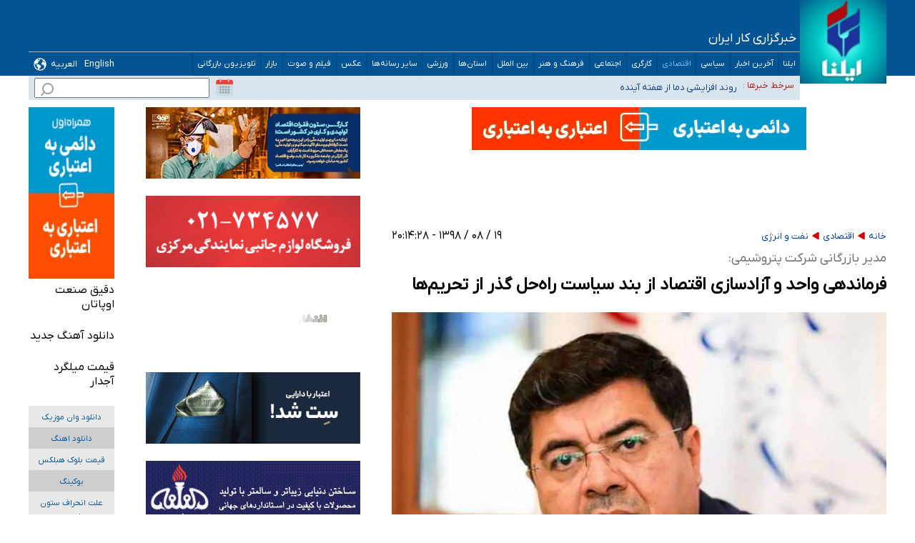

--- FILE ---
content_type: text/html; charset=UTF-8
request_url: https://www.ilna.ir/%D8%A8%D8%AE%D8%B4-%D8%A7%D9%82%D8%AA%D8%B5%D8%A7%D8%AF%DB%8C-4/832846-%D9%81%D8%B1%D9%85%D8%A7%D9%86%D8%AF%D9%87%DB%8C-%D9%88%D8%A7%D8%AD%D8%AF-%D8%A2%D8%B2%D8%A7%D8%AF%D8%B3%D8%A7%D8%B2%DB%8C-%D8%A7%D9%82%D8%AA%D8%B5%D8%A7%D8%AF-%D8%A7%D8%B2-%D8%A8%D9%86%D8%AF-%D8%B3%DB%8C%D8%A7%D8%B3%D8%AA-%D8%B1%D8%A7%D9%87-%D8%AD%D9%84-%DA%AF%D8%B0%D8%B1-%D8%A7%D8%B2-%D8%AA%D8%AD%D8%B1%DB%8C%D9%85-%D9%87%D8%A7
body_size: 28816
content:
<!doctype html>
<!--[if IE 9]><html class="ie ie9 lte9 dir-rtl lang-fa os-osx" lang="fa" data-ng-app="aasaamApp" dir="rtl"><![endif]-->
<!--[if (gt IE 9)|!(IE)]><!--><html class="dir-rtl lang-fa browser-chrome browser-chrome-131 os-osx" lang="fa" data-ng-app="aasaamApp" dir="rtl"><!--<![endif]-->
  <head prefix="og: http://ogp.me/ns# fb: http://ogp.me/ns/fb#">
    <meta name="viewport" content="width=device-width, initial-scale=1">
    <meta charset="utf-8">
    <title>فرماندهی واحد و آزادسازی اقتصاد از بند سیاست راه‌حل گذر از تحریم‌ها</title>
    <meta property="og:title" content="فرماندهی واحد و آزادسازی اقتصاد از بند سیاست راه‌حل گذر از تحریم‌ها">
    <meta property="og:site_name" content="خبرگزاری ایلنا">
    <meta name="keywords" content="شرکت پتروشیمی ایران,مهدی شریفی‌ نیک‌نفس">
    <meta name="description" content="مدیر بازرگانی شرکت پتروشیمی ایران تاکید کرد که فرماندهی واحد و آزادسازی اقتصاد از بند سیاست راه‌حل گذر از تحریم‌ها است.">
    <meta property="og:description" content="مدیر بازرگانی شرکت پتروشیمی ایران تاکید کرد که فرماندهی واحد و آزادسازی اقتصاد از بند سیاست راه‌حل گذر از تحریم‌ها است.">
    <meta property="og:type" content="article">
    <meta property="og:url" content="https://www.ilna.ir/بخش-%D8%A7%D9%82%D8%AA%D8%B5%D8%A7%D8%AF%DB%8C-4/832846-%D9%81%D8%B1%D9%85%D8%A7%D9%86%D8%AF%D9%87%DB%8C-%D9%88%D8%A7%D8%AD%D8%AF-%D8%A2%D8%B2%D8%A7%D8%AF%D8%B3%D8%A7%D8%B2%DB%8C-%D8%A7%D9%82%D8%AA%D8%B5%D8%A7%D8%AF-%D8%A7%D8%B2-%D8%A8%D9%86%D8%AF-%D8%B3%DB%8C%D8%A7%D8%B3%D8%AA-%D8%B1%D8%A7%D9%87-%D8%AD%D9%84-%DA%AF%D8%B0%D8%B1-%D8%A7%D8%B2-%D8%AA%D8%AD%D8%B1%DB%8C%D9%85-%D9%87%D8%A7">
    <meta property="og:image" content="https://cdn.ilna.ir/thumbnail/ssHaAKV32Udo/-gv9vIN3272uMUCKA4wf4CEAxxIqjXqUQXgVVzZ1dKaBX87ZEn5xoO6LXzT2Vl36/%D9%85%D9%87%D8%AF%DB%8C+%D8%B4%D8%B1%DB%8C%D9%81%DB%8C+%D9%86%DB%8C%DA%A9+%D9%86%D9%81%D8%B3.jpg">
  <!-- fav icon -->
  <link href="/favicon.ico" type="image/x-icon" rel="icon" />
  <link href="/favicon.ico" type="image/x-icon" rel="shortcut icon" />
  <!-- apple touch fav icon -->
  <link rel="apple-touch-icon" sizes="152x152" href="/favicon-152.png" />
  <link rel="apple-touch-icon" sizes="144x144" href="/favicon-144.png" />
  <link rel="apple-touch-icon" sizes="120x120" href="/favicon-120.png" />
  <link rel="apple-touch-icon" sizes="114x114" href="/favicon-114.png" />
  <link rel="apple-touch-icon" sizes="72x72" href="/favicon-72.png" />
  <link rel="apple-touch-icon-precomposed" href="/favicon-57.png" />
    <link href="https://www.ilna.ir/بخش-%D8%A7%D9%82%D8%AA%D8%B5%D8%A7%D8%AF%DB%8C-4/832846-%D9%81%D8%B1%D9%85%D8%A7%D9%86%D8%AF%D9%87%DB%8C-%D9%88%D8%A7%D8%AD%D8%AF-%D8%A2%D8%B2%D8%A7%D8%AF%D8%B3%D8%A7%D8%B2%DB%8C-%D8%A7%D9%82%D8%AA%D8%B5%D8%A7%D8%AF-%D8%A7%D8%B2-%D8%A8%D9%86%D8%AF-%D8%B3%DB%8C%D8%A7%D8%B3%D8%AA-%D8%B1%D8%A7%D9%87-%D8%AD%D9%84-%DA%AF%D8%B0%D8%B1-%D8%A7%D8%B2-%D8%AA%D8%AD%D8%B1%DB%8C%D9%85-%D9%87%D8%A7" rel="canonical">

      <link rel="stylesheet" href="/_v2/css/news_rtl.css?v=45e47105">
    <meta name="robots" content="max-image-preview:large">
<meta name="theme-color" content="#025495">
<link rel="dns-prefetch" href="//www.googletagmanager.com" />
<link rel="preconnect" href="https://www.googletagmanager.com" />
<link rel="preconnect" href="https://native-scripts.yektanet.com" />
<link rel="preconnect" href="https://player.tavoos.net/" />
<link rel="preconnect" href="https://assets.ilna.ir/" />
<link rel="preconnect" href="https://cdn.ilna.ir/" />



<link rel="preload" href="/_v2/css/news_rtl.css?v=45e47105" as="style" />
<link rel="preload" href="/_v2/lib/js/frameworks-news.min.js?v=45e47105" as="script" />
<link rel="preload" href="https://assets.ilna.ir/_v2/fonts/Droid.woff" as="font" type="font/woff" crossorigin>
    <script>
      var socketAccess = 'jaavmqg3a7bd174lk6gmmb6hg0';
      var refereData = {"type":0,"referer":null};
      var modelHits = {"8":["1981937"]};
      var pageRefereData = "\/";
      var uHash = 'fwlxXU';
      var i18n = new Array();
      var masterConfig = {"domain":"ilna.ir","v":"45e47105","lang":"fa","blackHoleToken":"AAAAAhQDBgARIGQ3MmExMWY0MDQ4YTE0M2VhNTE5MGJiNWZiNzBhNGQ5BgERIGM5ZGFhZWZlMTg0ZDM5ZjBhZmFjYjk3ZWYyZjhkZWY4BgIRIDYwNTU0NGZiYmZhM2E1MjQ1ZDRkZjRjYTQ5OTU5OWE5","dir":"rtl","ajaxGeneration":true,"baseUrl":"\/","u":null,"wss":"084c919f83168fec5a522a8d805f28e2","debug":false};
      var currentTime = new Date('Thu, 29 Jan 2026 18:47:47 +0000');
      var isAdverHolderMode = false;
          </script>
      <script src="/_v2/lib/js/frameworks-news.min.js?v=45e47105"></script>
            <script src="/_v2/js/main-news.min.js?v=45e47105"></script>
                </head>
  <body class="news">
<style>
.header_box h1, .header_box h2, .header_box span, .header_box a {padding: 4px 16px !important;}
.landing .top_news .landing_page_header {padding: 4px 16px !important;}
.search_container .service_news .header h4 {padding: 4px 16px !important;}
.news #newsCommentBoxForm .input_parent button {padding: 4px 16px !important;}
.news .primary_files{margin:10px auto;}
.noprint.zxc_mb.position_k5_cnt {min-height: 170px;}
#main_header .adv_title{flex-wrap: unset;}
#main_header .adv_title .title_date{width: 900px;}
#echo_details iframe {width: 100%;  aspect-ratio: 16/9;  max-width: 100%;height: auto;position: unset !important;border: none;}
.primary_files iframe {width: 100%;  aspect-ratio: 16/9;  max-width: 100%;}
.news .article_body #echo_details img{        height: auto;}

.news .article_body #echo_details video{margin : 0;}

.news #news_page_article .article_header .primary_files{
margin-bottom: 30px;
}

.landing .landing_news li h2{
-webkit-line-clamp: 2;
}

#nav_toggle .sub_menu {
flex-wrap:wrap;
}

.league_page iframe,
.tab_box iframe,
.iframe_border {
     padding-top: 9px;
}
.league_page .football_container div span {
   font-weight: bold;
   font-size: 1.4em;
   padding-bottom: 8px;
   margin-bottom: 24px;
   display: block;
   border-bottom: 4px solid #025495;
}
.column_one .zxc-mobile .type-resource-image img {
  display: block;
  height: auto !important;
  width: 100% !important;
}
.zxc > div {
     height: auto !important;
}
.fixed-zxc img {
width: 100% !important;
}
.news .column_one .zxc img {
  height: unset !important;
}
.news_article .video-js {
width: 100% !important;
}
    .fixedtop-zxc img,
    .fixedtop-zxc a,
    .fixedtop-zxc>div {
        width: 100% !important;
    }
.news_article iframe[src^="https://www.aparat.com"] {

width: 100%;
height: 398px;

}
.gallery_thumb .fancybox_items {
    min-height: 244px;
}
.fancybox-image, .fancybox-iframe {
    height: auto;
}
.new_top_adv .type-script {
  display: flex;
  justify-content: center;
}
</style>



<!-- start of yektanet script -->
<script>
            !function(e,t,n){e.yektanetAnalyticsObject=n,e[n]=e[n]||function(){e[n].q.push(arguments)},e[n].q=e[n].q||[];var a=t.getElementsByTagName("head")[0],r=new Date,c="https://cdn.yektanet.com/superscript/iuOyytBH/article.v1/yn_pub.js?v="+r.getFullYear().toString()+"0"+r.getMonth()+"0"+r.getDate()+"0"+r.getHours(),s=t.createElement("link");s.rel="preload",s.as="script",s.href=c,a.appendChild(s);var l=t.createElement("script");l.async=!0,l.src=c,a.appendChild(l)}(window,document,"yektanet");
        </script>
<!-- end of yektanet script -->
<!-- HEADER -->
<header id="main_header" class="main_header noprint">
	<div class="main_wrapper">
		<div class="header_parent">
			<div class="right_header">
				<div class="logo">
																		<a class="res" href="/" title="ایلنا">
								<img src="/images/logo.webp" alt="ایلنا" width="120" height="116" />
							</a>

															</div>
			</div>
			<div class="left_header">
				<div class="adv_title">
					<div class="title_date">
													<span>
								خبرگزاری کار ایران
							</span>
												
					</div>
					<!-- POSITION_B1 -->
					<div class="noprint header_adv">
											</div>
					<!-- END POSITION_B1 -->
				</div>
				<div class="main_menu">
					<nav class="main_nav">
						<div class="close_menu">
							<svg xmlns="http://www.w3.org/2000/svg" width="35" height="35" viewBox="0 0 15 15">
								<path fill="#3a678a" d="M3.64 2.27L7.5 6.13l3.84-3.84A.92.92 0 0 1 12 2a1 1 0 0 1 1 1a.9.9 0 0 1-.27.66L8.84 7.5l3.89 3.89A.9.9 0 0 1 13 12a1 1 0 0 1-1 1a.92.92 0 0 1-.69-.27L7.5 8.87l-3.85 3.85A.92.92 0 0 1 3 13a1 1 0 0 1-1-1a.9.9 0 0 1 .27-.66L6.16 7.5L2.27 3.61A.9.9 0 0 1 2 3a1 1 0 0 1 1-1c.24.003.47.1.64.27Z" />
							</svg>
						</div>
													
  
    <ul  id="nav_toggle" itemscope="" itemtype="http://schema.org/SiteNavigationElement">
              <li class="">
          <a href="/" title="ایلنا">
            ایلنا          </a>
                            </li>
              <li class="">
          <a href="/بخش-%D8%A7%D8%AE%D8%A8%D8%A7%D8%B1-2" title="آخرین اخبار">
            آخرین اخبار          </a>
                            </li>
              <li class="">
          <a href="/بخش-%D8%B3%DB%8C%D8%A7%D8%B3%DB%8C-3" title=" سیاسی">
             سیاسی          </a>
                      <span class="submenu_mobile_icn">
              <svg xmlns="http://www.w3.org/2000/svg" width="20" height="20" viewBox="0 0 1024 1024">
                <path fill="white" d="M104.704 338.752a64 64 0 0 1 90.496 0l316.8 316.8l316.8-316.8a64 64 0 0 1 90.496 90.496L557.248 791.296a64 64 0 0 1-90.496 0L104.704 429.248a64 64 0 0 1 0-90.496z" />
              </svg> </span>
                    
    <ul  class="sub_menu" itemscope="" itemtype="http://schema.org/SiteNavigationElement">
              <li class="">
          <a href="/بخش-%D8%B3%DB%8C%D8%A7%D8%B3%D8%AA-%D8%AF%D8%A7%D8%AE%D9%84%DB%8C-24" title=" سیاست داخلی">
             سیاست داخلی          </a>
                            </li>
              <li class="">
          <a href="/بخش-%D9%85%D8%AC%D9%84%D8%B3-25" title=" مجلس">
             مجلس          </a>
                            </li>
              <li class="">
          <a href="/بخش-%D8%B3%DB%8C%D8%A7%D8%B3%D8%AA-%D8%AE%D8%A7%D8%B1%D8%AC%DB%8C-26" title=" سیاست خارجی">
             سیاست خارجی          </a>
                            </li>
              <li class="">
          <a href="/بخش-%D8%AF%D9%88%D9%84%D8%AA-27" title=" دولت">
             دولت          </a>
                            </li>
              <li class="">
          <a href="/بخش-%D8%AD%D9%82%D9%88%D9%82%DB%8C-%D9%82%D8%B6%D8%A7%DB%8C%DB%8C-122" title=" حقوقی قضایی">
             حقوقی قضایی          </a>
                            </li>
              <li class="">
          <a href="/بخش-%D8%A7%D9%86%D8%AA%D8%AE%D8%A7%D8%A8%D8%A7%D8%AA-113" title=" انتخابات">
             انتخابات          </a>
                            </li>
              <li class="">
          <a href="/بخش-%D8%AF%D9%81%D8%A7%D8%B9%DB%8C-%D8%A7%D9%85%D9%86%DB%8C%D8%AA%DB%8C-121" title=" دفاعی - امنيتی">
             دفاعی - امنيتی          </a>
                            </li>
                </ul>

          </li>
              <li class='active'>
          <a href="/بخش-%D8%A7%D9%82%D8%AA%D8%B5%D8%A7%D8%AF%DB%8C-4" title="اقتصادی">
            اقتصادی          </a>
                      <span class="submenu_mobile_icn">
              <svg xmlns="http://www.w3.org/2000/svg" width="20" height="20" viewBox="0 0 1024 1024">
                <path fill="white" d="M104.704 338.752a64 64 0 0 1 90.496 0l316.8 316.8l316.8-316.8a64 64 0 0 1 90.496 90.496L557.248 791.296a64 64 0 0 1-90.496 0L104.704 429.248a64 64 0 0 1 0-90.496z" />
              </svg> </span>
                    
    <ul  class="sub_menu" itemscope="" itemtype="http://schema.org/SiteNavigationElement">
              <li class="">
          <a href="/بخش-%DA%A9%D9%84%D8%A7%D9%86-%D9%BE%D9%88%D9%84%DB%8C-%D9%85%D8%A7%D9%84%DB%8C-149" title="كلان ، پولی ، مالی">
            كلان ، پولی ، مالی          </a>
                            </li>
              <li class="">
          <a href="/بخش-%D9%86%D9%81%D8%AA-%D8%A7%D9%86%D8%B1%DA%98%DB%8C-31" title="نفت و  انرژی">
            نفت و  انرژی          </a>
                            </li>
              <li class="">
          <a href="/بخش-%D9%81%D9%88%D9%84%D8%A7%D8%AF-%D9%85%D8%B9%D8%AF%D9%86-264" title=" فولاد و معدن">
             فولاد و معدن          </a>
                            </li>
              <li class="">
          <a href="/بخش-%D8%B1%D8%A7%D9%87-%D9%85%D8%B3%DA%A9%D9%86-33" title=" راه و مسکن">
             راه و مسکن          </a>
                            </li>
              <li class="">
          <a href="/بخش-%D8%AA%D9%88%D9%84%DB%8C%D8%AF-%D8%AA%D8%AC%D8%A7%D8%B1%D8%AA-%D8%AE%D8%AF%D9%85%D8%A7%D8%AA-32" title="تولید ، تجارت ، خدمات">
            تولید ، تجارت ، خدمات          </a>
                            </li>
              <li class="">
          <a href="/بخش-%D9%81%D9%86-%D8%A2%D9%88%D8%B1%DB%8C-158" title="  فن آوری ">
              فن آوری           </a>
                            </li>
              <li class="">
          <a href="/بخش-%D9%85%D9%86%D8%A7%D8%B7%D9%82-%D8%A2%D8%B2%D8%A7%D8%AF-30" title=" مناطق آزاد ">
             مناطق آزاد           </a>
                            </li>
              <li class="">
          <a href="/بخش-%DA%A9%D8%A7%D8%B1-%D8%A2%D9%81%D8%B1%DB%8C%D9%86%D8%A7%D9%86-%D8%A8%D8%B1%D8%AA%D8%B1-186" title=" کار آفرینان برتر">
             کار آفرینان برتر          </a>
                            </li>
              <li class="">
          <a href="/بخش-%D8%A8%D9%86%DA%AF%D8%A7%D9%87-%D9%87%D8%A7-206" title=" بنگاه‌ها">
             بنگاه‌ها          </a>
                            </li>
              <li class="">
          <a href="/بخش-%D8%A8%D8%A7%D9%86%DA%A9-%D8%A8%D9%88%D8%B1%D8%B3-%D8%A8%DB%8C%D9%85%D9%87-34" title=" بانک، بورس، بیمه">
             بانک، بورس، بیمه          </a>
                            </li>
              <li class="">
          <a href="/بخش-%DA%A9%D8%B4%D8%A7%D9%88%D8%B1%D8%B2%DB%8C-267" title=" کشاورزی">
             کشاورزی          </a>
                            </li>
                </ul>

          </li>
              <li class="">
          <a href="/بخش-%DA%A9%D8%A7%D8%B1%DA%AF%D8%B1%DB%8C-9" title=" کارگری">
             کارگری          </a>
                      <span class="submenu_mobile_icn">
              <svg xmlns="http://www.w3.org/2000/svg" width="20" height="20" viewBox="0 0 1024 1024">
                <path fill="white" d="M104.704 338.752a64 64 0 0 1 90.496 0l316.8 316.8l316.8-316.8a64 64 0 0 1 90.496 90.496L557.248 791.296a64 64 0 0 1-90.496 0L104.704 429.248a64 64 0 0 1 0-90.496z" />
              </svg> </span>
                    
    <ul  class="sub_menu" itemscope="" itemtype="http://schema.org/SiteNavigationElement">
              <li class="">
          <a href="/بخش-%D8%B1%D9%88%D8%A7%D8%A8%D8%B7-%DA%A9%D8%A7%D8%B1-38" title=" روابط کار">
             روابط کار          </a>
                            </li>
              <li class="">
          <a href="/بخش-%D8%AD%D9%88%D8%A7%D8%AF%D8%AB-%DA%A9%D8%A7%D8%B1-41" title=" حوادث کار">
             حوادث کار          </a>
                            </li>
              <li class="">
          <a href="/بخش-%D9%85%D8%B3%D8%AA%D9%85%D8%B1%DB%8C-%D8%A8%DA%AF%DB%8C%D8%B1%D8%A7%D9%86-37" title="مستمری بگیران">
            مستمری بگیران          </a>
                            </li>
              <li class="">
          <a href="/بخش-%D9%88%D8%A7%D8%AD%D8%AF%D9%87%D8%A7-39" title="  واحدها">
              واحدها          </a>
                            </li>
              <li class="">
          <a href="/بخش-%D9%85%D9%87%D8%A7%D8%B1%D8%AA-222" title=" مهارت">
             مهارت          </a>
                            </li>
                </ul>

          </li>
              <li class="">
          <a href="/بخش-%D8%A7%D8%AC%D8%AA%D9%85%D8%A7%D8%B9%DB%8C-5" title=" اجتماعی">
             اجتماعی          </a>
                      <span class="submenu_mobile_icn">
              <svg xmlns="http://www.w3.org/2000/svg" width="20" height="20" viewBox="0 0 1024 1024">
                <path fill="white" d="M104.704 338.752a64 64 0 0 1 90.496 0l316.8 316.8l316.8-316.8a64 64 0 0 1 90.496 90.496L557.248 791.296a64 64 0 0 1-90.496 0L104.704 429.248a64 64 0 0 1 0-90.496z" />
              </svg> </span>
                    
    <ul  class="sub_menu" itemscope="" itemtype="http://schema.org/SiteNavigationElement">
              <li class="">
          <a href="/بخش-%D9%85%D8%AD%DB%8C%D8%B7-%D8%B2%DB%8C%D8%B3%D8%AA-48" title="  محیط زیست ">
              محیط زیست           </a>
                            </li>
              <li class="">
          <a href="/بخش-%D8%B4%D9%87%D8%B1%DB%8C-47" title=" شهری">
             شهری          </a>
                            </li>
              <li class="">
          <a href="/بخش-%D8%B3%D9%84%D8%A7%D9%85%D8%AA-%D8%B1%D9%81%D8%A7%D9%87-%D8%A7%D8%AC%D8%AA%D9%85%D8%A7%D8%B9%DB%8C-52" title=" سلامت و رفاه ">
             سلامت و رفاه           </a>
                            </li>
              <li class="">
          <a href="/بخش-%D8%A2%D9%85%D9%88%D8%B2%D8%B4-49" title="آموزش">
            آموزش          </a>
                            </li>
              <li class="">
          <a href="/بخش-%D8%A7%D9%86%D8%AA%D8%B8%D8%A7%D9%85%DB%8C-%D8%AD%D9%88%D8%A7%D8%AF%D8%AB-51" title="  انتظامی حوادث">
              انتظامی حوادث          </a>
                            </li>
              <li class="">
          <a href="/بخش-%D8%AC%D8%A7%D9%85%D8%B9%D9%87-205" title=" جامعه">
             جامعه          </a>
                            </li>
                </ul>

          </li>
              <li class="">
          <a href="/بخش-%D9%81%D8%B1%D9%87%D9%86%DA%AF-%D9%87%D9%86%D8%B1-6" title=" فرهنگ و هنر">
             فرهنگ و هنر          </a>
                      <span class="submenu_mobile_icn">
              <svg xmlns="http://www.w3.org/2000/svg" width="20" height="20" viewBox="0 0 1024 1024">
                <path fill="white" d="M104.704 338.752a64 64 0 0 1 90.496 0l316.8 316.8l316.8-316.8a64 64 0 0 1 90.496 90.496L557.248 791.296a64 64 0 0 1-90.496 0L104.704 429.248a64 64 0 0 1 0-90.496z" />
              </svg> </span>
                    
    <ul  class="sub_menu" itemscope="" itemtype="http://schema.org/SiteNavigationElement">
              <li class="">
          <a href="/بخش-%DA%A9%D8%AA%D8%A7%D8%A8-%D8%A7%D9%86%D8%AF%DB%8C%D8%B4%D9%87-61" title="کتاب و اندیشه">
            کتاب و اندیشه          </a>
                            </li>
              <li class="">
          <a href="/بخش-%D8%B3%DB%8C%D9%86%D9%85%D8%A7-%D8%AA%D8%A6%D8%A7%D8%AA%D8%B1-203" title=" سینما و تئاتر">
             سینما و تئاتر          </a>
                            </li>
              <li class="">
          <a href="/بخش-%D9%85%D9%88%D8%B3%DB%8C%D9%82%DB%8C-%D9%87%D9%86%D8%B1%D9%87%D8%A7%DB%8C-%D8%AA%D8%AC%D8%B3%D9%85%DB%8C-60" title="موسیقی و هنرهای تجسمی">
            موسیقی و هنرهای تجسمی          </a>
                            </li>
              <li class="">
          <a href="/بخش-%D8%B1%D8%B3%D8%A7%D9%86%D9%87-57" title="رسانه ">
            رسانه           </a>
                            </li>
              <li class="">
          <a href="/بخش-%D9%85%DB%8C%D8%B1%D8%A7%D8%AB-%D9%81%D8%B1%D9%87%D9%86%DA%AF%DB%8C-%DA%AF%D8%B1%D8%AF%D8%B4%DA%AF%D8%B1%DB%8C-176" title=" میراث فرهنگی و گردشگری">
             میراث فرهنگی و گردشگری          </a>
                            </li>
                </ul>

          </li>
              <li class="">
          <a href="/بخش-%D8%A8%DB%8C%D9%86-%D8%A7%D9%84%D9%85%D9%84%D9%84-8" title=" بین الملل">
             بین الملل          </a>
                            </li>
              <li class="">
          <a href="/بخش-%D8%A7%D8%B3%D8%AA%D8%A7%D9%86-%D9%87%D8%A7-15" title=" استان‌ها">
             استان‌ها          </a>
                      <span class="submenu_mobile_icn">
              <svg xmlns="http://www.w3.org/2000/svg" width="20" height="20" viewBox="0 0 1024 1024">
                <path fill="white" d="M104.704 338.752a64 64 0 0 1 90.496 0l316.8 316.8l316.8-316.8a64 64 0 0 1 90.496 90.496L557.248 791.296a64 64 0 0 1-90.496 0L104.704 429.248a64 64 0 0 1 0-90.496z" />
              </svg> </span>
                    
    <ul  class="sub_menu" itemscope="" itemtype="http://schema.org/SiteNavigationElement">
              <li class="">
          <a href="/بخش-%D8%A2%D8%B0%D8%B1%D8%A8%D8%A7%DB%8C%D8%AC%D8%A7%D9%86-%D8%B4%D8%B1%D9%82%DB%8C-82" title=" آذربایجان شرقی">
             آذربایجان شرقی          </a>
                            </li>
              <li class="">
          <a href="/بخش-%D8%A2%D8%B0%D8%B1%D8%A8%D8%A7%DB%8C%D8%AC%D8%A7%D9%86-%D8%BA%D8%B1%D8%A8%DB%8C-83" title=" آذربایجان غربی">
             آذربایجان غربی          </a>
                            </li>
              <li class="">
          <a href="/بخش-%D8%A7%D8%B1%D8%AF%D8%A8%DB%8C%D9%84-84" title="  اردبیل">
              اردبیل          </a>
                            </li>
              <li class="">
          <a href="/بخش-%D8%A7%D8%B5%D9%81%D9%87%D8%A7%D9%86-85" title="  اصفهان">
              اصفهان          </a>
                            </li>
              <li class="">
          <a href="/بخش-%D8%A7%D9%84%D8%A8%D8%B1%D8%B2-86" title=" البرز">
             البرز          </a>
                            </li>
              <li class="">
          <a href="/بخش-%D8%A7%DB%8C%D9%84%D8%A7%D9%85-87" title="  ایلام">
              ایلام          </a>
                            </li>
              <li class="">
          <a href="/بخش-%D8%A8%D9%88%D8%B4%D9%87%D8%B1-88" title=" بوشهر">
             بوشهر          </a>
                            </li>
              <li class="">
          <a href="/بخش-%D8%AA%D9%87%D8%B1%D8%A7%D9%86-89" title=" تهران">
             تهران          </a>
                            </li>
              <li class="">
          <a href="/بخش-%DA%86%D9%87%D8%A7%D8%B1%D9%85%D8%AD%D8%A7%D9%84-%D8%A8%D8%AE%D8%AA%DB%8C%D8%A7%D8%B1%DB%8C-90" title="  چهارمحال و بختیاری">
              چهارمحال و بختیاری          </a>
                            </li>
              <li class="">
          <a href="/بخش-%D8%AE%D8%B1%D8%A7%D8%B3%D8%A7%D9%86-%D8%AC%D9%86%D9%88%D8%A8%DB%8C-91" title=" خراسان جنوبی">
             خراسان جنوبی          </a>
                            </li>
              <li class="">
          <a href="/بخش-%D8%AE%D8%B1%D8%A7%D8%B3%D8%A7%D9%86-%D8%B1%D8%B6%D9%88%DB%8C-92" title=" خراسان رضوی">
             خراسان رضوی          </a>
                            </li>
              <li class="">
          <a href="/بخش-%D8%AE%D8%B1%D8%A7%D8%B3%D8%A7%D9%86-%D8%B4%D9%85%D8%A7%D9%84%DB%8C-93" title=" خراسان شمالی">
             خراسان شمالی          </a>
                            </li>
              <li class="">
          <a href="/بخش-%D8%AE%D9%88%D8%B2%D8%B3%D8%AA%D8%A7%D9%86-94" title=" خوزستان">
             خوزستان          </a>
                            </li>
              <li class="">
          <a href="/بخش-%D8%B2%D9%86%D8%AC%D8%A7%D9%86-95" title="  زنجان">
              زنجان          </a>
                            </li>
              <li class="">
          <a href="/بخش-%D8%B3%D9%85%D9%86%D8%A7%D9%86-96" title=" سمنان">
             سمنان          </a>
                            </li>
              <li class="">
          <a href="/بخش-%D9%81%D8%A7%D8%B1%D8%B3-97" title=" فارس">
             فارس          </a>
                            </li>
              <li class="">
          <a href="/بخش-%D9%82%D8%B2%D9%88%DB%8C%D9%86-98" title=" قزوین">
             قزوین          </a>
                            </li>
              <li class="">
          <a href="/بخش-%D9%82%D9%85-99" title="  قم">
              قم          </a>
                            </li>
              <li class="">
          <a href="/بخش-%DA%A9%D8%B1%D8%AF%D8%B3%D8%AA%D8%A7%D9%86-101" title=" کردستان">
             کردستان          </a>
                            </li>
              <li class="">
          <a href="/بخش-%DA%A9%D8%B1%D9%85%D8%A7%D9%86-102" title=" کرمان">
             کرمان          </a>
                            </li>
              <li class="">
          <a href="/بخش-%DA%A9%D8%B1%D9%85%D8%A7%D9%86%D8%B4%D8%A7%D9%87-103" title=" کرمانشاه">
             کرمانشاه          </a>
                            </li>
              <li class="">
          <a href="/بخش-%DA%A9%D9%87%DA%A9%DB%8C%D9%84%D9%88%DB%8C%D9%87-%D8%A8%D9%88%DB%8C%D8%B1-%D8%A7%D8%AD%D9%85%D8%AF-104" title="  کهکیلویه و بویر احمد">
              کهکیلویه و بویر احمد          </a>
                            </li>
              <li class="">
          <a href="/بخش-%DA%AF%D9%84%D8%B3%D8%AA%D8%A7%D9%86-105" title=" گلستان">
             گلستان          </a>
                            </li>
              <li class="">
          <a href="/بخش-%DA%AF%DB%8C%D9%84%D8%A7%D9%86-106" title=" گیلان">
             گیلان          </a>
                            </li>
              <li class="">
          <a href="/بخش-%D9%84%D8%B1%D8%B3%D8%AA%D8%A7%D9%86-107" title=" لرستان">
             لرستان          </a>
                            </li>
              <li class="">
          <a href="/بخش-%D9%85%D8%A7%D8%B2%D9%86%D8%AF%D8%B1%D8%A7%D9%86-108" title=" مازندران">
             مازندران          </a>
                            </li>
              <li class="">
          <a href="/بخش-%D9%85%D8%B1%DA%A9%D8%B2%DB%8C-109" title="  مرکزی">
              مرکزی          </a>
                            </li>
              <li class="">
          <a href="/بخش-%D9%87%D8%B1%D9%85%D8%B2%DA%AF%D8%A7%D9%86-110" title=" هرمزگان">
             هرمزگان          </a>
                            </li>
              <li class="">
          <a href="/بخش-%D9%87%D9%85%D8%AF%D8%A7%D9%86-111" title="  همدان">
              همدان          </a>
                            </li>
              <li class="">
          <a href="/بخش-%DB%8C%D8%B2%D8%AF-112" title=" یزد">
             یزد          </a>
                            </li>
              <li class="">
          <a href="/بخش-%D8%B3%DB%8C%D8%B3%D8%AA%D8%A7%D9%86-%D8%A8%D9%84%D9%88%DA%86%D8%B3%D8%AA%D8%A7%D9%86-131" title=" سیستان و بلوچستان">
             سیستان و بلوچستان          </a>
                            </li>
                </ul>

          </li>
              <li class="">
          <a href="/بخش-%D9%88%D8%B1%D8%B2%D8%B4%DB%8C-7" title=" ورزشی">
             ورزشی          </a>
                      <span class="submenu_mobile_icn">
              <svg xmlns="http://www.w3.org/2000/svg" width="20" height="20" viewBox="0 0 1024 1024">
                <path fill="white" d="M104.704 338.752a64 64 0 0 1 90.496 0l316.8 316.8l316.8-316.8a64 64 0 0 1 90.496 90.496L557.248 791.296a64 64 0 0 1-90.496 0L104.704 429.248a64 64 0 0 1 0-90.496z" />
              </svg> </span>
                    
    <ul  class="sub_menu" itemscope="" itemtype="http://schema.org/SiteNavigationElement">
              <li class="">
          <a href="/بخش-%D8%AC%D8%A7%D9%85-%D8%AC%D9%87%D8%A7%D9%86%DB%8C-72" title=" جام جهانی ">
             جام جهانی           </a>
                            </li>
              <li class="">
          <a href="/بخش-%D9%88%D8%B1%D8%B2%D8%B4-%D8%A7%DB%8C%D8%B1%D8%A7%D9%86-66" title=" ورزش ایران">
             ورزش ایران          </a>
                            </li>
              <li class="">
          <a href="/بخش-%D9%88%D8%B1%D8%B2%D8%B4-%D8%AC%D9%87%D8%A7%D9%86-67" title="  ورزش جهان">
              ورزش جهان          </a>
                            </li>
              <li class="">
          <a href="/بخش-%DA%A9%D8%B4%D8%AA%DB%8C-68" title="  کشتی">
              کشتی          </a>
                            </li>
              <li class="">
          <a href="/بخش-%D9%81%D9%88%D8%AA%D8%A8%D8%A7%D9%84-69" title=" فوتبال">
             فوتبال          </a>
                            </li>
              <li class="">
          <a href="/بخش-%D9%88%D8%B1%D8%B2%D8%B4-%DA%A9%D8%A7%D8%B1%DA%AF%D8%B1%DB%8C-170" title=" ورزش کارگری">
             ورزش کارگری          </a>
                            </li>
              <li class="">
          <a href="/بخش-%D9%84%DB%8C%DA%AF-%D8%A8%D8%B1%D8%AA%D8%B1-%D9%81%D9%88%D8%AA%D8%A8%D8%A7%D9%84-%D8%A7%DB%8C%D8%B1%D8%A7%D9%86-209" title=" لیگ برتر فوتبال ایران">
             لیگ برتر فوتبال ایران          </a>
                            </li>
              <li class="">
          <a href="/بخش-%D9%84%DB%8C%DA%AF-%D8%AF%D8%B3%D8%AA%D9%87-%D8%A7%D9%88%D9%84-%D9%81%D9%88%D8%AA%D8%A8%D8%A7%D9%84-%D8%A2%D8%B2%D8%A7%D8%AF%DA%AF%D8%A7%D9%86-210" title=" لیگ دسته اول فوتبال آزادگان">
             لیگ دسته اول فوتبال آزادگان          </a>
                            </li>
              <li class="">
          <a href="/بخش-%D9%88%DB%8C%D8%AF%D8%A6%D9%88-%D9%88%D8%B1%D8%B2%D8%B4%DB%8C-254" title=" ویدئو ورزشی">
             ویدئو ورزشی          </a>
                            </li>
                </ul>

          </li>
              <li class="">
          <a href="/بخش-%D8%B3%D8%A7%DB%8C%D8%B1-%D8%B1%D8%B3%D8%A7%D9%86%D9%87-%D9%87%D8%A7-10" title="سایر رسانه‌ها">
            سایر رسانه‌ها          </a>
                      <span class="submenu_mobile_icn">
              <svg xmlns="http://www.w3.org/2000/svg" width="20" height="20" viewBox="0 0 1024 1024">
                <path fill="white" d="M104.704 338.752a64 64 0 0 1 90.496 0l316.8 316.8l316.8-316.8a64 64 0 0 1 90.496 90.496L557.248 791.296a64 64 0 0 1-90.496 0L104.704 429.248a64 64 0 0 1 0-90.496z" />
              </svg> </span>
                    
    <ul  class="sub_menu" itemscope="" itemtype="http://schema.org/SiteNavigationElement">
              <li class="">
          <a href="/بخش-%D9%85%D9%86%D8%A7%D8%B3%D8%A8%D8%AA-%D9%87%D8%A7%DB%8C-%D9%85%D8%B0%D9%87%D8%A8%DB%8C-79" title=" مناسبت‌های مذهبی">
             مناسبت‌های مذهبی          </a>
                            </li>
              <li class="">
          <a href="/بخش-%D9%86%D9%85%D8%A7%DB%8C%D8%B4%DA%AF%D8%A7%D9%87-%D9%87%D8%A7-75" title=" نمایشگاه‌ها">
             نمایشگاه‌ها          </a>
                            </li>
                </ul>

          </li>
              <li class="">
          <a href="/بخش-%D8%B9%DA%A9%D8%B3-14" title=" عکس">
             عکس          </a>
                            </li>
              <li class="">
          <a href="/بخش-%D9%81%DB%8C%D9%84%D9%85-%D8%B5%D9%88%D8%AA-153" title=" فیلم و صوت">
             فیلم و صوت          </a>
                            </li>
              <li class="">
          <a href="/بخش-%D8%A8%D8%A7%D8%B2%D8%A7%D8%B1-248" title=" بازار">
             بازار          </a>
                      <span class="submenu_mobile_icn">
              <svg xmlns="http://www.w3.org/2000/svg" width="20" height="20" viewBox="0 0 1024 1024">
                <path fill="white" d="M104.704 338.752a64 64 0 0 1 90.496 0l316.8 316.8l316.8-316.8a64 64 0 0 1 90.496 90.496L557.248 791.296a64 64 0 0 1-90.496 0L104.704 429.248a64 64 0 0 1 0-90.496z" />
              </svg> </span>
                    
    <ul  class="sub_menu" itemscope="" itemtype="http://schema.org/SiteNavigationElement">
              <li class="">
          <a href="/بخش-%D9%84%D9%88%D8%A7%D8%B2%D9%85-%D8%AE%D8%A7%D9%86%DA%AF%DB%8C-252" title=" لوازم خانگی">
             لوازم خانگی          </a>
                            </li>
              <li class="">
          <a href="/بخش-%DA%A9%D9%81%D8%B4-%D9%BE%D9%88%D8%B4%D8%A7%DA%A9-253" title="کفش و پوشاک">
            کفش و پوشاک          </a>
                            </li>
              <li class="">
          <a href="/بخش-%D9%86%D9%85%D8%A7%DB%8C%D8%B4%DA%AF%D8%A7%D9%87-%D9%87%D8%A7-75" title=" اخبار نمایشگاه‌ها">
             اخبار نمایشگاه‌ها          </a>
                            </li>
              <li class="">
          <a href="/بخش-%D8%B4%D9%87%D8%B1%DA%A9-%D9%87%D8%A7%DB%8C-%D8%B5%D9%86%D8%B9%D8%AA%DB%8C-269" title=" شهرک های صنعتی">
             شهرک های صنعتی          </a>
                            </li>
              <li class="">
          <a href="/بخش-%D8%B5%D9%86%D8%A7%DB%8C%D8%B9-%D8%BA%D8%B0%D8%A7%DB%8C%DB%8C-271" title=" صنایع غذایی">
             صنایع غذایی          </a>
                            </li>
              <li class="">
          <a href="/بخش-%D8%B5%D9%86%D8%B9%D8%AA-%D8%B3%DB%8C%D9%85%D8%A7%D9%86-278" title=" صنعت سیمان">
             صنعت سیمان          </a>
                            </li>
              <li class="">
          <a href="/بخش-%D8%AE%D8%A7%D9%86%D9%87-%D8%B5%D9%85%D8%AA-%D8%A7%DB%8C%D8%B1%D8%A7%D9%86-279" title="خانه صمت ایران">
            خانه صمت ایران          </a>
                            </li>
              <li class="">
          <a href="/بخش-%D8%B5%D9%88%D8%AA-%D8%AA%D8%B5%D9%88%DB%8C%D8%B1-280" title=" صوت و تصویر">
             صوت و تصویر          </a>
                            </li>
                </ul>

          </li>
              <li class="">
          <a href="/بخش-%D8%AA%D9%84%D9%88%DB%8C%D8%B2%DB%8C%D9%88%D9%86-%D8%A8%D8%A7%D8%B2%D8%B1%DA%AF%D8%A7%D9%86%DB%8C-265" title="تلویزیون بازرگانی">
            تلویزیون بازرگانی          </a>
                            </li>
                </ul>

  
											</nav>
					<div class="menu_buttons">
						<button name="منو" title="منو" class="show_menu">
							<svg xmlns="http://www.w3.org/2000/svg" aria-hidden="true" role="img" width="3em" height="3em" preserveAspectRatio="xMidYMid meet" viewBox="0 0 24 24">
								<path d="M3 16h18v2H3v-2zm0-5h18v2H3v-2zm0-5h18v2H3V6z" fill="#fff" />
							</svg>
						</button>
						<button name="سرچ" title="سرچ" class="search_menu">
							<svg xmlns="http://www.w3.org/2000/svg" width="24" height="24" viewBox="0 0 24 24">
								<g transform="translate(24 0) scale(-1 1)">
									<g id="evaSearchOutline0">
										<g id="evaSearchOutline1">
											<path id="evaSearchOutline2" fill="#fff" d="m20.71 19.29l-3.4-3.39A7.92 7.92 0 0 0 19 11a8 8 0 1 0-8 8a7.92 7.92 0 0 0 4.9-1.69l3.39 3.4a1 1 0 0 0 1.42 0a1 1 0 0 0 0-1.42ZM5 11a6 6 0 1 1 6 6a6 6 0 0 1-6-6Z"></path>
										</g>
									</g>
								</g>
							</svg>
						</button>
					</div>
					<div class="lang_type">
													<a class="block en_lan " href="/en">
								English
							</a>
						
						
													<a class="block ar_lan " href="/ar">
								العربیه
							</a>
												<svg xmlns="http://www.w3.org/2000/svg" width="20" height="20" viewBox="0 0 512 512">
							<path fill="#fff" d="M414.39 97.74A224 224 0 1 0 97.61 414.52A224 224 0 1 0 414.39 97.74ZM64 256.13a191.63 191.63 0 0 1 6.7-50.31c7.34 15.8 18 29.45 25.25 45.66c9.37 20.84 34.53 15.06 45.64 33.32c9.86 16.21-.67 36.71 6.71 53.67c5.36 12.31 18 15 26.72 24c8.91 9.08 8.72 21.52 10.08 33.36a305.36 305.36 0 0 0 7.45 41.27c0 .1 0 .21.08.31C117.8 411.13 64 339.8 64 256.13Zm192 192a193.12 193.12 0 0 1-32-2.68c.11-2.71.16-5.24.43-7c2.43-15.9 10.39-31.45 21.13-43.35c10.61-11.74 25.15-19.68 34.11-33c8.78-13 11.41-30.5 7.79-45.69c-5.33-22.44-35.82-29.93-52.26-42.1c-9.45-7-17.86-17.82-30.27-18.7c-5.72-.4-10.51.83-16.18-.63c-5.2-1.35-9.28-4.15-14.82-3.42c-10.35 1.36-16.88 12.42-28 10.92c-10.55-1.41-21.42-13.76-23.82-23.81c-3.08-12.92 7.14-17.11 18.09-18.26c4.57-.48 9.7-1 14.09.68c5.78 2.14 8.51 7.8 13.7 10.66c9.73 5.34 11.7-3.19 10.21-11.83c-2.23-12.94-4.83-18.21 6.71-27.12c8-6.14 14.84-10.58 13.56-21.61c-.76-6.48-4.31-9.41-1-15.86c2.51-4.91 9.4-9.34 13.89-12.27c11.59-7.56 49.65-7 34.1-28.16c-4.57-6.21-13-17.31-21-18.83c-10-1.89-14.44 9.27-21.41 14.19c-7.2 5.09-21.22 10.87-28.43 3c-9.7-10.59 6.43-14.06 10-21.46c1.65-3.45 0-8.24-2.78-12.75q5.41-2.28 11-4.23a15.6 15.6 0 0 0 8 3c6.69.44 13-3.18 18.84 1.38c6.48 5 11.15 11.32 19.75 12.88c8.32 1.51 17.13-3.34 19.19-11.86c1.25-5.18 0-10.65-1.2-16a190.83 190.83 0 0 1 105 32.21c-2-.76-4.39-.67-7.34.7c-6.07 2.82-14.67 10-15.38 17.12c-.81 8.08 11.11 9.22 16.77 9.22c8.5 0 17.11-3.8 14.37-13.62c-1.19-4.26-2.81-8.69-5.42-11.37a193.27 193.27 0 0 1 18 14.14c-.09.09-.18.17-.27.27c-5.76 6-12.45 10.75-16.39 18.05c-2.78 5.14-5.91 7.58-11.54 8.91c-3.1.73-6.64 1-9.24 3.08c-7.24 5.7-3.12 19.4 3.74 23.51c8.67 5.19 21.53 2.75 28.07-4.66c5.11-5.8 8.12-15.87 17.31-15.86a15.4 15.4 0 0 1 10.82 4.41c3.8 3.94 3.05 7.62 3.86 12.54c1.43 8.74 9.14 4 13.83-.41a192.12 192.12 0 0 1 9.24 18.77c-5.16 7.43-9.26 15.53-21.67 6.87c-7.43-5.19-12-12.72-21.33-15.06c-8.15-2-16.5.08-24.55 1.47c-9.15 1.59-20 2.29-26.94 9.22c-6.71 6.68-10.26 15.62-17.4 22.33c-13.81 13-19.64 27.19-10.7 45.57c8.6 17.67 26.59 27.26 46 26c19.07-1.27 38.88-12.33 38.33 15.38c-.2 9.81 1.85 16.6 4.86 25.71c2.79 8.4 2.6 16.54 3.24 25.21a158 158 0 0 0 4.74 30.07A191.75 191.75 0 0 1 256 448.13Z" />
						</svg>
					</div>
				</div>
			</div>

		</div>
	</div>
</header><!-- END OF HEADER -->

<main data-entity-id="832846" data-entity-module="cont">
  
    <div class="main_wrapper nopad">
    <div class="sticky_search">
      <!-- STICKY -->
      
            <div class="stickynews_cnt">
            <div class="stickynews">
                <div class="viticker_icon">
                    <span>
                                                    سرخط خبرها :
                                            </span>
                </div>
                <ul class="newsticker" itemscope="" itemtype="https://schema.org/CreativeWork" data-element-name="STICKY">
                                            <li>
                            <a href="/بخش-%D8%B3%DB%8C%D8%A7%D8%B3%DB%8C-3/1745345-%D9%88%D8%A7%DA%A9%D9%86%D8%B4-%DB%8C%DA%A9-%D9%86%D9%85%D8%A7%DB%8C%D9%86%D8%AF%D9%87-%D9%85%D8%AC%D9%84%D8%B3-%D8%A8%D9%87-%D8%A7%D9%86%D8%AA%D8%B4%D8%A7%D8%B1-%D8%A7%D8%B3%D8%A7%D9%85%DB%8C-%D9%81%D8%B1%D8%B2%D9%86%D8%AF%D8%A7%D9%86-%D9%85%D8%B3%D8%A6%D9%88%D9%84%D8%A7%D9%86%DB%8C-%DA%A9%D9%87-%D8%AF%D8%B1-%D8%AE%D8%A7%D8%B1%D8%AC-%D8%A7%D8%B2-%DA%A9%D8%B4%D9%88%D8%B1-%D8%B2%D9%86%D8%AF%DA%AF%DB%8C-%D9%85%DB%8C-%DA%A9%D9%86%D9%86%D8%AF" target="_blank" title="واکنش‌ یک نماینده مجلس به انتشار اسامی فرزندان مسئولانی که در خارج از کشور زندگی می کنند" itemprop="url">
                                واکنش‌ یک نماینده مجلس به انتشار اسامی فرزندان مسئولانی که در خارج از کشور زندگی می کنند                            </a>
                        </li>
                                            <li>
                            <a href="/بخش-%D8%A7%D8%AC%D8%AA%D9%85%D8%A7%D8%B9%DB%8C-5/1745178-%D8%B1%D9%88%D9%86%D8%AF-%D8%A7%D9%81%D8%B2%D8%A7%DB%8C%D8%B4%DB%8C-%D8%AF%D9%85%D8%A7-%D8%A7%D8%B2-%D9%87%D9%81%D8%AA%D9%87-%D8%A2%DB%8C%D9%86%D8%AF%D9%87" target="_blank" title="روند افزایشی دما از هفته آینده" itemprop="url">
                                روند افزایشی دما از هفته آینده                            </a>
                        </li>
                                            <li>
                            <a href="/بخش-%D8%A7%D8%AC%D8%AA%D9%85%D8%A7%D8%B9%DB%8C-5/1745157-%D8%A2%D8%BA%D8%A7%D8%B2-%D9%85%D8%B1%D8%AD%D9%84%D9%87-%D8%AF%D9%88%D9%85-%D9%BE%D8%B1%D8%AF%D8%A7%D8%AE%D8%AA-%DA%A9%D8%A7%D9%84%D8%A7%D8%A8%D8%B1%DA%AF-%D8%A7%D8%B2-%D8%A8%D9%87%D9%85%D9%86" target="_blank" title="آغاز مرحله دوم پرداخت کالابرگ از ۱۵ بهمن" itemprop="url">
                                آغاز مرحله دوم پرداخت کالابرگ از ۱۵ بهمن                            </a>
                        </li>
                                            <li>
                            <a href="/بخش-%D8%A7%D8%AC%D8%AA%D9%85%D8%A7%D8%B9%DB%8C-5/1745030-%DA%A9%D9%85%D8%A8%D9%88%D8%AF-%D9%82%D9%84%D9%85-%D8%AF%D8%A7%D8%B1%D9%88-%D8%A8%D8%B1%D8%AE%DB%8C-%D8%AF%D8%A7%D8%B1%D9%88%D9%87%D8%A7-%D8%AA%D8%A7-%D8%B3%D9%87-%D8%A8%D8%B1%D8%A7%D8%A8%D8%B1-%DA%AF%D8%B1%D8%A7%D9%86-%D8%B4%D8%AF%D9%87-%D8%A7%D9%86%D8%AF-%D8%B3%D9%87%D9%85-%D9%BE%D8%B1%D8%AF%D8%A7%D8%AE%D8%AA-%D8%A7%D8%B2-%D8%AC%DB%8C%D8%A8-%D8%A8%DB%8C%D9%85%D8%A7%D8%B1%D8%A7%D9%86-%D8%A8%D9%87-%D8%AF%D8%B1%D8%B5%D8%AF-%D8%B1%D8%B3%DB%8C%D8%AF%D9%87-%D8%A7%D8%B3%D8%AA" target="_blank" title="کمبود ۲۰۰ قلم دارو/ برخی داروها تا سه برابر گران شده‌اند/ سهم پرداخت از جیب بیماران به ۷۰ درصد رسیده است" itemprop="url">
                                کمبود ۲۰۰ قلم دارو/ برخی داروها تا سه برابر گران شده‌اند/ سهم پرداخت از جیب بیماران به ۷۰ درصد رسیده است                            </a>
                        </li>
                                            <li>
                            <a href="/بخش-%D9%81%D8%B1%D9%87%D9%86%DA%AF-%D9%87%D9%86%D8%B1-6/1744863-%D9%BE%D9%84%D8%AF%D8%AE%D8%AA%D8%B1-%D9%85%D8%B9%D9%85%D9%88%D9%84%D8%A7%D9%86-%D8%A7%D8%B2-%D8%A8%D8%B1%D8%B3%D8%A7%D8%B2%D9%87-%D9%87%D8%A7%DB%8C-%D8%A8%D8%A7%D8%B3%D8%AA%D8%A7%D9%86%DB%8C-%D8%AA%D8%A7-%DA%AF%D8%B0%D8%B1%DA%AF%D8%A7%D9%87-%D8%AA%D8%A7%D8%B1%DB%8C%D8%AE-%D9%85%D8%AF%DB%8C%D8%B1%DA%A9%D9%84-%D9%85%DB%8C%D8%B1%D8%A7%D8%AB-%D9%81%D8%B1%D9%87%D9%86%DA%AF%DB%8C-%D9%84%D8%B1%D8%B3%D8%AA%D8%A7%D9%86-%D9%BE%D8%B1%D9%88%D9%86%D8%AF%D9%87-%D8%AB%D8%A8%D8%AA-%D8%AC%D9%87%D8%A7%D9%86%DB%8C-%D9%BE%D9%84-%D9%87%D8%A7%DB%8C-%D8%AA%D8%A7%D8%B1%DB%8C%D8%AE%DB%8C-%D8%A7%DB%8C%D8%B1%D8%A7%D9%86-%D8%AF%D8%B1-%D9%85%D8%B3%DB%8C%D8%B1-%DB%8C%D9%88%D9%86%D8%B3%DA%A9%D9%88" target="_blank" title="پلدختر و معمولان؛ از اَبرسازه‌های باستانی تا گذرگاه تاریخ/ مدیرکل میراث‌فرهنگی لرستان: پرونده ثبت جهانی پل‌های تاریخی ایران در مسیر یونسکو" itemprop="url">
                                پلدختر و معمولان؛ از اَبرسازه‌های باستانی تا گذرگاه تاریخ/ مدیرکل میراث‌فرهنگی لرستان: پرونده ثبت جهانی پل‌های تاریخی ایران در مسیر یونسکو                            </a>
                        </li>
                                    </ul>
            </div>
        </div>
          <!--    SEARCH    -->
      <div class="parent_search">
  <div class="date_search ">
    <button aria-label="calender-button" id="calender" class="calender">
      <svg xmlns="http://www.w3.org/2000/svg" width="30" height="30" viewBox="0 0 48 48">
        <path fill="#CFD8DC" d="M5 38V14h38v24c0 2.2-1.8 4-4 4H9c-2.2 0-4-1.8-4-4z" />
        <path fill="#F44336" d="M43 10v6H5v-6c0-2.2 1.8-4 4-4h30c2.2 0 4 1.8 4 4z" />
        <g fill="#B71C1C">
          <circle cx="33" cy="10" r="3" />
          <circle cx="15" cy="10" r="3" />
        </g>
        <path fill="#B0BEC5" d="M33 3c-1.1 0-2 .9-2 2v5c0 1.1.9 2 2 2s2-.9 2-2V5c0-1.1-.9-2-2-2zM15 3c-1.1 0-2 .9-2 2v5c0 1.1.9 2 2 2s2-.9 2-2V5c0-1.1-.9-2-2-2z" />
        <path fill="#90A4AE" d="M13 20h4v4h-4zm6 0h4v4h-4zm6 0h4v4h-4zm6 0h4v4h-4zm-18 6h4v4h-4zm6 0h4v4h-4zm6 0h4v4h-4zm6 0h4v4h-4zm-18 6h4v4h-4zm6 0h4v4h-4zm6 0h4v4h-4zm6 0h4v4h-4z" />
      </svg>
    </button>
  </div>
  <div class="search">
    <form aria-label="searchForm" id="searchForm" action="/fa/newsstudios/search/">
      <button aria-label="search_icon" class="search_icon" onclick="document.getElementById('searchForm').submit();">
      <svg xmlns="http://www.w3.org/2000/svg" width="24" height="24" viewBox="0 0 24 24"><g transform="translate(24 0) scale(-1 1)"><g id="evaSearchOutline0"><g id="evaSearchOutline1"><path id="evaSearchOutline2" fill="#9ba2a9" d="m20.71 19.29l-3.4-3.39A7.92 7.92 0 0 0 19 11a8 8 0 1 0-8 8a7.92 7.92 0 0 0 4.9-1.69l3.39 3.4a1 1 0 0 0 1.42 0a1 1 0 0 0 0-1.42ZM5 11a6 6 0 1 1 6 6a6 6 0 0 1-6-6Z"/></g></g></g></svg>    </button>
      <div>
        <input name="q" type="search"  aria-label="input" autocomplete="off">
      </div>
      <div class="datee">
                <div class="select-wrapper">
          <select name="dateStartDay" id="dateRangeStartDay">
            <option  value='1'>1</option><option  value='2'>2</option><option  value='3'>3</option><option  value='4'>4</option><option  value='5'>5</option><option  value='6'>6</option><option  value='7'>7</option><option  value='8'>8</option><option selected="selected" value='9'>9</option><option  value='10'>10</option><option  value='11'>11</option><option  value='12'>12</option><option  value='13'>13</option><option  value='14'>14</option><option  value='15'>15</option><option  value='16'>16</option><option  value='17'>17</option><option  value='18'>18</option><option  value='19'>19</option><option  value='20'>20</option><option  value='21'>21</option><option  value='22'>22</option><option  value='23'>23</option><option  value='24'>24</option><option  value='25'>25</option><option  value='26'>26</option><option  value='27'>27</option><option  value='28'>28</option><option  value='29'>29</option><option  value='30'>30</option><option  value='31'>31</option>          </select>
        </div>
        <div class="select-wrapper ltr">
          <select name="dateStartMonth" id="dateRangeStartMonth">
            <option  value='1'>1</option><option  value='2'>2</option><option  value='3'>3</option><option  value='4'>4</option><option  value='5'>5</option><option  value='6'>6</option><option  value='7'>7</option><option  value='8'>8</option><option  value='9'>9</option><option  value='10'>10</option><option selected="selected" value='11'>11</option><option  value='12'>12</option>          </select>
        </div>
        <div class="select-wrapper ltr">
          <select name="dateStartYear" id="dateRangeStartYear">
            <option  value='1389'>1389</option><option  value='1390'>1390</option><option  value='1391'>1391</option><option  value='1392'>1392</option><option  value='1393'>1393</option><option  value='1394'>1394</option><option  value='1395'>1395</option><option  value='1396'>1396</option><option  value='1397'>1397</option><option  value='1398'>1398</option><option  value='1399'>1399</option><option  value='1400'>1400</option><option  value='1401'>1401</option><option  value='1402'>1402</option><option  value='1403'>1403</option><option selected="selected" value='1404'>1404</option>          </select>
        </div>
      </div>
    </form>
  </div>
</div>    </div>
  </div>

  <div class="main_wrapper">
    <div class="col_parent container">
      <div class="pull_right container">
        <div class="right_col">
          <!-- POSITION_K9 -->
          <div id="adv_mobile_sticky" class=" noprint sticky_mobile">
              <div  class="type-resource type-resource-image position-k9 tabliq-mobile">
          <a target="_blank" rel="sponsored nofollow"  href="/advertisements/triggered/1396/" >
        <img loading="lazy" width="" height="" src="https://cdn.ilna.ir/servev2/yG8dYhqRr4xe/RL54z_netUE,/%D9%85%D8%AF%DB%8C%D8%B1%D8%A7%D9%86+%D8%AE%D9%88%D8%AF%D8%B1%D9%88.gif" alt="مدیران خودرو" />
      </a>
      </div>
            <svg id="close_k9" xmlns="http://www.w3.org/2000/svg" width="20" height="20" viewBox="0 0 1216 1312">
              <path fill="#aa1816"
                d="M1202 1066q0 40-28 68l-136 136q-28 28-68 28t-68-28L608 976l-294 294q-28 28-68 28t-68-28L42 1134q-28-28-28-68t28-68l294-294L42 410q-28-28-28-68t28-68l136-136q28-28 68-28t68 28l294 294l294-294q28-28 68-28t68 28l136 136q28 28 28 68t-28 68L880 704l294 294q28 28 28 68z" />
            </svg>
          </div>
          <!-- END OF POSITION_K9 -->
          <!-- POSITION_K6 -->
          <div class=" noprint zxc_mb">
                      </div>
          <!-- END OF POSITION_K6 -->
          <div class="desktop_adv">
            <!-- POSITION_K5 -->
            <div class=" noprint zxc_mb position_k5_cnt">
                <div  class="type-resource type-resource-image position-k5 tabliq-mobile">
          <a target="_blank" rel="sponsored nofollow"  href="/advertisements/triggered/312/" >
        <img loading="lazy" width="468" height="300" src="https://cdn.ilna.ir/servev2/g05ktHI5uLTj/RL54z_netUE,/%D9%87%D9%85%D8%B1%D8%A7%D9%87+%D8%A7%D9%88%D9%84+-+%D9%87%D9%85%D8%B1%D8%A7%D9%87+%D9%85%DA%A9%D8%A7%D9%86%DB%8C%DA%A9+-%D8%A2%DA%86%D8%A7%D8%B1%D9%87.gif" alt="همراه اول - همراه مکانیک -آچاره" />
      </a>
      </div>
            </div>
            <!-- END OF POSITION_K5 -->
          </div>
          <!-- POSITION_H5 -->
          <div class=" noprint zxc_mb">
                      </div>
          <!-- END OF POSITION_H5 -->
          

<!-- ld-object -->

<script type="application/ld+json">
  {"@context":"https:\/\/schema.org","@type":"NewsArticle","inLanguage":"fa","mainEntityOfPage":{"@type":"WebPage","@id":"https:\/\/www.ilna.ir\/بخش-%D8%A7%D9%82%D8%AA%D8%B5%D8%A7%D8%AF%DB%8C-4\/832846-%D9%81%D8%B1%D9%85%D8%A7%D9%86%D8%AF%D9%87%DB%8C-%D9%88%D8%A7%D8%AD%D8%AF-%D8%A2%D8%B2%D8%A7%D8%AF%D8%B3%D8%A7%D8%B2%DB%8C-%D8%A7%D9%82%D8%AA%D8%B5%D8%A7%D8%AF-%D8%A7%D8%B2-%D8%A8%D9%86%D8%AF-%D8%B3%DB%8C%D8%A7%D8%B3%D8%AA-%D8%B1%D8%A7%D9%87-%D8%AD%D9%84-%DA%AF%D8%B0%D8%B1-%D8%A7%D8%B2-%D8%AA%D8%AD%D8%B1%DB%8C%D9%85-%D9%87%D8%A7"},"url":"https:\/\/www.ilna.ir\/بخش-%D8%A7%D9%82%D8%AA%D8%B5%D8%A7%D8%AF%DB%8C-4\/832846-%D9%81%D8%B1%D9%85%D8%A7%D9%86%D8%AF%D9%87%DB%8C-%D9%88%D8%A7%D8%AD%D8%AF-%D8%A2%D8%B2%D8%A7%D8%AF%D8%B3%D8%A7%D8%B2%DB%8C-%D8%A7%D9%82%D8%AA%D8%B5%D8%A7%D8%AF-%D8%A7%D8%B2-%D8%A8%D9%86%D8%AF-%D8%B3%DB%8C%D8%A7%D8%B3%D8%AA-%D8%B1%D8%A7%D9%87-%D8%AD%D9%84-%DA%AF%D8%B0%D8%B1-%D8%A7%D8%B2-%D8%AA%D8%AD%D8%B1%DB%8C%D9%85-%D9%87%D8%A7","headline":"فرماندهی واحد و آزادسازی اقتصاد از بند سیاست راه‌حل گذر از تحریم‌ها","alternativeHeadline":"مدیر بازرگانی شرکت پتروشیمی:","description":"مدیر بازرگانی شرکت پتروشیمی ایران تاکید کرد که فرماندهی واحد و آزادسازی اقتصاد از بند سیاست راه‌حل گذر از تحریم‌ها است.","image":{"@type":"ImageObject","url":"https:\/\/cdn.ilna.ir\/thumbnail\/ssHaAKV32Udo\/XWHCw76VBsxziNocTLLHoesUW68OoqO1axxWWNC-1_29u4R4x8JTWBcfKP1V5I-iCcjpqv8Ve_s,\/%D9%85%D9%87%D8%AF%DB%8C+%D8%B4%D8%B1%DB%8C%D9%81%DB%8C+%D9%86%DB%8C%DA%A9+%D9%86%D9%81%D8%B3.jpg","width":1200,"height":809},"datePublished":"2019-11-10T20:14:28Z","dateModified":"2019-11-10T16:44:28Z","keywords":"شرکت پتروشیمی ایران,مهدی شریفی‌ نیک‌نفس","articleSection":"اقتصادی","author":{"@type":"Organization","name":"خبرگزاری ایلنا","url":"https:\/\/www.ilna.ir\/"},"publisher":{"@type":"Organization","name":"خبرگزاری ایلنا","image":"https:\/\/www.ilna.ir\/\/images\/default.jpg","url":"https:\/\/www.ilna.ir\/","email":"info@ilna.ir","logo":{"@type":"ImageObject","url":"https:\/\/www.ilna.ir\/\/images\/logo.webp"},"sameAs":[]},"articleBody":"به گزارش خبرنگار اقتصادی ایلنا، مهدی شریفی&zwnj; نیک&zwnj;نفس مدیر بازرگانی شرکت پتروشیمی ایران با اشاره به اثرگذاری تحریم ها بر اقتصاد کشور گفت: با خروج آمریکا شرایط سیاسی جدیدی برای کشور ایجاد شد و از فعالان بازار نیز تحت تاثیر این شرایط قرار گرفتند و ما مجبور شدیم برخی راهکارهای عملی را برای خروج از این شرایط تعریف کنیم. عضو اتاق بازرگانی تهران ادامه داد: هسته اصلی تحریم آمریکا به چهار گروه تقسیم می&zwnj;شود؛ اول تحریم&zwnj;هایی که توسط کنگره وضع شده و لغو آنها فقط در اختیار این نهاد است دوم تحریم&zwnj;های قوه&zwnj;مجریه که کنگره آنها را تثبیت و لغو آنها نیز در اختیار خودش است. سوم تحریم&zwnj;هایی که مستقیم توسط رییس جمهور آمریکا اعمال می&zwnj;شود و چهارم این تحریم&zwnj;هایی که مشترک توسط رییس&zwnj;جمهور و کنگره به&zwnj;وسیله فرمان اجرایی رییس&zwnj;جمهور به صورت 10 ساله ابلاغ می&zwnj;شود. معمولا این&zwnj;گونه تحریم&zwnj;ها لغو نمی&zwnj;شود. همانطور که در پرونده کره&zwnj;شمالی شاهد بودیم تحریم&zwnj;ها تعلیق شد. شریفی درباره مهمترین تاثیرات تحریم&zwnj;ها در اقتصاد کشور گفت: چالش&zwnj;های اصلی را ما در حوزه تجارت بین&zwnj;الملل داشتیم. در بخش نقل و انتقال بانکی عدم گشایش اعتبارات اسنادی و تنزیل آنها در حوزه فروش محصولات نیز محدود شدن مشتری&zwnj;ها از دست رفتن سهم بازار محدود شدن بازارها و افزایش قدرت چانه&zwnj;زنی مشتریان را در حوزه حمل و نقل خروج شرکت&zwnj;های بین المللی و عدم پوشش بیمه&zwnj;ای کشتی&zwnj;ها، محموله&zwnj;ها و تحریم بنادر از اصلی&zwnj;ترین اثرات تحریم بود. وی در پایان تصریح کرد: در نهایت توجه به این نکته ضروری است که هر گونه توافق سیاسی بسیار زمان&zwnj;بر است. مذاکرات برجام 12 سال زمان برد و لذا باید یک برنامه&zwnj;ریزی و سیاست&zwnj;گذاری بلندمدت داشت. برای گذر از این شرایط لازم است یک فرماندهی واحد و مشخص وجود داشته باشد. فساد ستیزی، آزادسازی از بند سیاست&zwnj;زدگی و حمایت و پشتیبانی از تصمیمات تحول&zwnj;گرا جزو سیاست&zwnj;هایی است که برای گذر از این شرایط به آنها نیازمندیم."}</script>

<script>
  var categoryIds = ["4","31"]</script>
<!-- ****************** END OF SCHEMA ************************************* -->

<article id="news_page_article">
  <!-- vod primary file -->
      <!-- NEWS VIDEO & AUDIO PRIMARY FILES-->
        <!-- HEADER -->
  <header class="article_header">

    <!-- BREADCRUMP -->
    <div class="bread_time">
  <nav class="breadcrumb noprint">
    <ul class="breadcrumb_list">
            <li>
        <a href="/" title="خانه">
                      <span>
              خانه
            </span>
                  </a>
        <!--<meta itemprop="position" content="1" />-->
      </li>
                        <li>
            <span class="space">
                              <svg xmlns="http://www.w3.org/2000/svg" width="20" height="20" viewBox="0 0 32 32">
                  <path fill="#cd0000" d="M20.834 8.037L9.64 14.5c-1.43.824-1.43 2.175 0 3l11.194 6.463c1.43.826 2.598.15 2.598-1.5V9.537c0-1.65-1.17-2.326-2.598-1.5z" />
                </svg>
            </span>
          </li>
                <li>
          <a title="اقتصادی" href="/بخش-%D8%A7%D9%82%D8%AA%D8%B5%D8%A7%D8%AF%DB%8C-4">
            <span>
              اقتصادی            </span>
          </a>
          <!--<meta itemprop="position" content="<//?php echo $key + 1 ?>" />-->
        </li>
                                        <li>
            <span class="space">
                              <svg xmlns="http://www.w3.org/2000/svg" width="20" height="20" viewBox="0 0 32 32">
                  <path fill="#cd0000" d="M20.834 8.037L9.64 14.5c-1.43.824-1.43 2.175 0 3l11.194 6.463c1.43.826 2.598.15 2.598-1.5V9.537c0-1.65-1.17-2.326-2.598-1.5z" />
                </svg>
            </span>
          </li>
                <li>
          <a title="نفت و انرژی" href="/بخش-%D9%86%D9%81%D8%AA-%D8%A7%D9%86%D8%B1%DA%98%DB%8C-31">
            <span>
              نفت و انرژی            </span>
          </a>
          <!--<meta itemprop="position" content="<//?php echo $key + 1 ?>" />-->
        </li>
              </ul>
  </nav>
  <script type="application/ld+json">{"@context":"https:\/\/schema.org","@type":"BreadcrumbList","itemListElement":[{"@type":"ListItem","position":1,"name":"\u062e\u0627\u0646\u0647","item":"https:\/\/ilna.ir"},{"@type":"ListItem","position":2,"name":"\u0627\u0642\u062a\u0635\u0627\u062f\u06cc","item":"https:\/\/ilna.ir\/\u0628\u062e\u0634-%D8%A7%D9%82%D8%AA%D8%B5%D8%A7%D8%AF%DB%8C-4"},{"@type":"ListItem","position":3,"name":"\u0646\u0641\u062a \u0648 \u0627\u0646\u0631\u0698\u06cc","item":"https:\/\/ilna.ir\/\u0628\u062e\u0634-%D9%86%D9%81%D8%AA-%D8%A7%D9%86%D8%B1%DA%98%DB%8C-31"}]}</script>  <!-- TIME -->
  <time data-time="" datetime="2019-11-10T16:44:28Z" style="direction: rtl;" itemprop="datepublished">
    ۱۹ / ۰۸ / ۱۳۹۸    -
    ۲۰:۱۴:۲۸  </time>

  <!-- END OF TIME -->
</div>    <!-- END OF BREADCRUMP -->

    <!-- UPTITLE -->
          <p class="uptitle">
        مدیر بازرگانی شرکت پتروشیمی:      </p>
        <!-- END OF UPTITLE -->

    <!-- TITLE -->
    <h1 class="title">
      فرماندهی واحد و آزادسازی اقتصاد از بند سیاست راه‌حل گذر از تحریم‌ها    </h1>
    <!-- END OF TITLE -->
          <div class="primary_files res">
        <!-- IMAGE PRIMARY FILE -->
                    <figure>
      <img src="https://cdn.ilna.ir/thumbnail/ssHaAKV32Udo/YdHYY4gWkVxziNocTLLHoQVar3TrxmvO0e6SENMutiBXz7JNO2nT2KLgCR9h7O_-yMtFV2AKWHv4l_4LeI27Qq4xQIoDjB_gIQDHEiqNepRBeBVXNnV0poFfztkSfnGg7otfNPZWXfo,/%D9%85%D9%87%D8%AF%DB%8C+%D8%B4%D8%B1%DB%8C%D9%81%DB%8C+%D9%86%DB%8C%DA%A9+%D9%86%D9%81%D8%B3.jpg" srcset="https://cdn.ilna.ir/thumbnail/ssHaAKV32Udo/YdHYY4gWkVxziNocTLLHoQVar3TrxmvO0e6SENMutiBXz7JNO2nT2KLgCR9h7O_-yMtFV2AKWHv4l_4LeI27Qq4xQIoDjB_gIQDHEiqNepRBeBVXNnV0poFfztkSfnGg7otfNPZWXfo,/%D9%85%D9%87%D8%AF%DB%8C+%D8%B4%D8%B1%DB%8C%D9%81%DB%8C+%D9%86%DB%8C%DA%A9+%D9%86%D9%81%D8%B3.jpg 1200w,
  https://cdn.ilna.ir/thumbnail/ssHaAKV32Udo/YdHYY4gWkVyrNhFq7sjIrGmUyFhf16zRZi1Iz5JPyO6u4sNpU_WQlF45M02A2nvDEUJIQH5bIWh6piQxrp8aBGscVljQvtf9vbuEeMfCU1gXHyj9VeSPognI6ar_FXv7/%D9%85%D9%87%D8%AF%DB%8C+%D8%B4%D8%B1%DB%8C%D9%81%DB%8C+%D9%86%DB%8C%DA%A9+%D9%86%D9%81%D8%B3.jpg 900w,
  https://cdn.ilna.ir/thumbnail/ssHaAKV32Udo/YdHYY4gWkVznG6NnGPWpTmmUyFhf16zRZi1Iz5JPyO6u4sNpU_WQlF45M02A2nvDEUJIQH5bIWh6piQxrp8aBGscVljQvtf9vbuEeMfCU1gXHyj9VeSPognI6ar_FXv7/%D9%85%D9%87%D8%AF%DB%8C+%D8%B4%D8%B1%DB%8C%D9%81%DB%8C+%D9%86%DB%8C%DA%A9+%D9%86%D9%81%D8%B3.jpg 600w" sizes="(max-width: 1200px) 100vw,
         (max-width: 900px) 90vw,
         1200px" alt="فرماندهی واحد و آزادسازی اقتصاد از بند سیاست راه‌حل گذر از تحریم‌ها" width="1200" height="800" />
    </figure>
          <!-- END OF IMAGE PRIMARY FILE -->
      </div>
        <!-- TOOLS -->
    <div class="news_tools">
  <div class="right_info" itemscope="" itemtype="http://schema.org/CreativeWork">
    <!-- NEWS CODE -->
    <span class="news_code">
              کد خبر :
                  <span>832846</span>
    </span>
    <!-- END OF NEWS CODE -->
    <!-- FONT RESIZE -->
    <!-- <ul class="font_tools noprint">
      <li>
        <button id="incfont" class="font_controller" aria-label="font_controller" rel="nofollow">
          <svg aria-hidden="true" xmlns="http://www.w3.org/2000/svg" width="20" height="20" viewBox="0 0 24 24">
            <path fill="#cd0000" d="M19 12.998h-6v6h-2v-6H5v-2h6v-6h2v6h6z" />
          </svg>
        </button>
      </li>
      <li>
        <span>A</span>
      </li>
      <li>
        <button id="decfont" class="font_controller" aria-label="decfont" rel="nofollow">
          <svg aria-hidden="true" xmlns="http://www.w3.org/2000/svg" width="20" height="20" viewBox="0 0 24 24">
            <path fill="#cd0000" d="M19 12.998H5v-2h14z" />
          </svg>
        </button>

      </li>
    </ul> -->
    <!-- FONT RESIZE -->

  </div>
  <div class="left_info">
    <span class="icons">
            <a class="email noprint" href="mailto:yourfriendmail@tld.com?subject=%D9%81%D8%B1%D9%85%D8%A7%D9%86%D8%AF%D9%87%DB%8C+%D9%88%D8%A7%D8%AD%D8%AF+%D9%88+%D8%A2%D8%B2%D8%A7%D8%AF%D8%B3%D8%A7%D8%B2%DB%8C+%D8%A7%D9%82%D8%AA%D8%B5%D8%A7%D8%AF+%D8%A7%D8%B2+%D8%A8%D9%86%D8%AF+%D8%B3%DB%8C%D8%A7%D8%B3%D8%AA+%D8%B1%D8%A7%D9%87%E2%80%8C%D8%AD%D9%84+%DA%AF%D8%B0%D8%B1+%D8%A7%D8%B2+%D8%AA%D8%AD%D8%B1%DB%8C%D9%85%E2%80%8C%D9%87%D8%A7&amp;body='https://www.ilna.ir/fa/tiny/news-832846'" title="ارسال به دیگران" rel="nofollow">
        <svg xmlns="http://www.w3.org/2000/svg" width="20" height="20" viewBox="0 0 14 14">
          <g fill="none" stroke="#94b5ca" stroke-linecap="round" stroke-linejoin="round">
            <rect width="13" height="10.5" x=".5" y="1.75" rx="1" />
            <path d="m.5 3l5.86 5a1 1 0 0 0 1.28 0l5.86-5" />
          </g>
        </svg>
      </a>
      <a class="copy-link" href="https://www.ilna.ir/fa/tiny/news-832846" target="_blank" title="کپی کردن لینک" rel="nofollow">
        <svg xmlns="http://www.w3.org/2000/svg" width="30" height="30" viewBox="0 0 24 24">
          <path fill="#94b5ca" d="M11 17H7q-2.075 0-3.538-1.463T2 12q0-2.075 1.463-3.538T7 7h4v2H7q-1.25 0-2.125.875T4 12q0 1.25.875 2.125T7 15h4v2Zm-3-4v-2h8v2H8Zm5 4v-2h4q1.25 0 2.125-.875T20 12q0-1.25-.875-2.125T17 9h-4V7h4q2.075 0 3.538 1.463T22 12q0 2.075-1.463 3.538T17 17h-4Z" />
        </svg>
                  <span class="tinyurl_copied">لینک کوتاه کپی شد.</span>
              </a>
      <button class="print noprint" aria-label="print_news" onclick="window.print();" rel="nofollow">
        <svg xmlns="http://www.w3.org/2000/svg" aria-hidden="true" role="img" width="20" height="20" preserveAspectRatio="xMidYMid meet" viewBox="0 0 32 32">
          <path fill="none" stroke="#94b5ca" stroke-linecap="round" stroke-linejoin="round" stroke-width="2" d="M7 25H2V9h28v16h-5M7 19v11h18V19ZM25 9V2H7v7m15 5h3" />
        </svg>
      </button>
    </span>
  </div>
</div>    <!-- END OF TOOLS -->
    <!-- SubTitle -->
        <!-- END OF SubTitle -->

    <!-- NEWS LEAD -->
          <p class="lead">
        <span>
          مدیر بازرگانی شرکت پتروشیمی ایران تاکید کرد که فرماندهی واحد و آزادسازی اقتصاد از بند سیاست راه‌حل گذر از تحریم‌ها است.        </span>
      </p>
        <!-- END OF NEWS LEAD -->

    <!-- END OF POSITION_G2 -->
  </header>
  <!-- END OF HEADER -->

  <div class="article_body">
    <!-- ECHO CONTENT NEWS HERE -->
    <div id="echo_details">
            
<p dir="RTL">به گزارش خبرنگار اقتصادی ایلنا، مهدی شریفی‌ نیک‌نفس مدیر بازرگانی شرکت پتروشیمی ایران با اشاره به اثرگذاری تحریم ها بر اقتصاد کشور گفت: با خروج آمریکا شرایط سیاسی جدیدی برای کشور ایجاد شد و از فعالان بازار نیز تحت تاثیر این شرایط قرار گرفتند و ما مجبور شدیم برخی راهکارهای عملی را برای خروج از این شرایط تعریف کنیم.</p>

<p dir="RTL">عضو اتاق بازرگانی تهران ادامه داد: هسته اصلی تحریم آمریکا به چهار گروه تقسیم می‌شود؛ اول تحریم‌هایی که توسط کنگره وضع شده و لغو آنها فقط در اختیار این نهاد است دوم تحریم‌های قوه‌مجریه که کنگره آنها را تثبیت و لغو آنها نیز در اختیار خودش است. سوم تحریم‌هایی که مستقیم توسط رییس جمهور آمریکا اعمال می‌شود و چهارم این تحریم‌هایی که مشترک توسط رییس‌جمهور و کنگره به‌وسیله فرمان اجرایی رییس‌جمهور به صورت 10 ساله ابلاغ می‌شود. معمولا این‌گونه تحریم‌ها لغو نمی‌شود. همانطور که در پرونده کره‌شمالی شاهد بودیم تحریم‌ها تعلیق شد.</p>

<p dir="RTL">شریفی درباره مهمترین تاثیرات تحریم‌ها در اقتصاد کشور گفت: چالش‌های اصلی را ما در حوزه تجارت بین‌الملل داشتیم. در بخش نقل و انتقال بانکی عدم گشایش اعتبارات اسنادی و تنزیل آنها در حوزه فروش محصولات نیز محدود شدن مشتری‌ها از دست رفتن سهم بازار محدود شدن بازارها و افزایش قدرت چانه‌زنی مشتریان را در حوزه حمل و نقل خروج شرکت‌های بین المللی و عدم پوشش بیمه‌ای کشتی‌ها، محموله‌ها و تحریم بنادر از اصلی‌ترین اثرات تحریم بود.</p>

<p dir="RTL">وی در پایان تصریح کرد: در نهایت توجه به این نکته ضروری است که هر گونه توافق سیاسی بسیار زمان‌بر است. مذاکرات برجام 12 سال زمان برد و لذا باید یک برنامه‌ریزی و سیاست‌گذاری بلندمدت داشت. برای گذر از این شرایط لازم است یک فرماندهی واحد و مشخص وجود داشته باشد. فساد ستیزی، آزادسازی از بند سیاست‌زدگی و حمایت و پشتیبانی از تصمیمات تحول‌گرا جزو سیاست‌هایی است که برای گذر از این شرایط به آنها نیازمندیم.</p>

      <div class="side">
              </div>
      <!-- SOURCE NEWS -->
            <!-- END OF SOURCE NEWS -->
      انتهای پیام/    </div>
    <!-- START ATTACH FILE -->
    
    <div class="author_tools">
      <!-- WRITERS -->
    <!--END OF WRITERS -->
  <!-- photographers -->
    <!--END OF photographers -->
  <!-- translators -->
    <!--END OF translators -->
  <!-- WRITERS -->
    <!--END OF WRITERS -->
</div>

    <!-- short-link -->
    <div class="short_link_box">
      <form class="short-link-form noprint">
        <label for="short_link">
                      لینک کوتاه
          
        </label>
        <input id="short_link" class="shrt-link" type="text" value="https://www.ilna.ir/fa/tiny/news-832846" readonly>
        <span class="copy_text">
                      لینک کپی شد
          
        </span>
      </form>
    </div>
    <!-- short-link -->

    <!-- TAGS -->
      <div class="article_tag noprint">
    <ul>
              <li>
                                <a class="tag_item" href="/tags/%D8%B4%D8%B1%DA%A9%D8%AA_%D9%BE%D8%AA%D8%B1%D9%88%D8%B4%DB%8C%D9%85%DB%8C_%D8%A7%DB%8C%D8%B1%D8%A7%D9%86" title="شرکت پتروشیمی ایران">
              <span>
                شرکت پتروشیمی ایران              </span>
            </a>
                  </li>
              <li>
                                <a class="tag_item" href="/tags/%D9%85%D9%87%D8%AF%DB%8C_%D8%B4%D8%B1%DB%8C%D9%81%DB%8C%E2%80%8C_%D9%86%DB%8C%DA%A9%E2%80%8C%D9%86%D9%81%D8%B3" title="مهدی شریفی‌ نیک‌نفس">
              <span>
                مهدی شریفی‌ نیک‌نفس              </span>
            </a>
                  </li>
          </ul>
  </div>
    <!-- END OF TAGS -->

    <!-- ITA APP -->
          <div class="ita_application">
        <!-- <div class="title">
          <span class="android_icon">
            <svg xmlns="http://www.w3.org/2000/svg" width="24" height="24" viewBox="0 0 16 16">
              <path fill="#a1bf5e" d="M14 6c-.55 0-1 .45-1 1v4c0 .55.45 1 1 1s1-.45 1-1V7c0-.55-.45-1-1-1zM2 6c-.55 0-1 .45-1 1v4c0 .55.45 1 1 1s1-.45 1-1V7c0-.55-.45-1-1-1zm1.5 5.5A1.5 1.5 0 0 0 5 13v2c0 .55.45 1 1 1s1-.45 1-1v-2h2v2c0 .55.45 1 1 1s1-.45 1-1v-2a1.5 1.5 0 0 0 1.5-1.5V6h-9v5.5zM12.472 5a4.5 4.5 0 0 0-2.025-3.276l.5-1.001a.5.5 0 0 0-.895-.447L9.55 1.28l-.13-.052a4.504 4.504 0 0 0-2.84 0l-.13.052L5.948.276a.5.5 0 0 0-.895.447l.5 1.001A4.499 4.499 0 0 0 3.528 5v.5H12.5V5h-.028zM6.5 4a.5.5 0 0 1-.001-1h.002A.5.5 0 0 1 6.5 4zm3 0a.5.5 0 0 1-.001-1h.003a.5.5 0 0 1-.001 1z" />
            </svg>
          </span>
          <span class="ita_title">
            نرم افزار موبایل ایلنا
          </span>
        </div> -->
        <div class="bazar_store">
          <!-- <a class="play_store res" href="https://goo.gl/dKL8LI" rel="nofollow" title="نرم افزار موبایل ایلنا">
            <img width="138" height="44" src="/images/googleplay.png" alt="نرم افزار موبایل ایلنا">
          </a> -->
          <!-- <a class="bazar res" href="https://goo.gl/mvdLZe" rel="nofollow" title="نرم افزار موبایل ایلنا">
            <img src="/images/bazar.png" alt="نرم افزار موبایل ایلنا" width="138" height="44">
          </a> -->
                  </div>
      </div>
        <!--END OF ITA APP  -->
    <!-- POSITION_K7 -->
    <div class=" noprint zxc_mb">
        <div  class="type-resource type-resource-image position-k7 tabliq-mobile">
          <a target="_blank" rel="sponsored nofollow"  href="/advertisements/triggered/127/" >
        <img loading="lazy" width="336" height="280" src="https://cdn.ilna.ir/servev2/JQCuD4CDJM3m/RL54z_netUE,/%D8%AA%D9%84%DA%AF%D8%B1%D8%A7%D9%85+%D8%AE%D8%A8%D8%B1.jpg" alt="تلگرام خبر" />
      </a>
      </div>

<div  style="overflow: hidden;" class="type-script position-k7 " data-position="k7" data-type="type-script" >
<div id="pos-article-display-card-93171"></div>
</div>
    </div>
    <!-- END OF POSITION_K7 -->
    <div class="mobile_adv">
      <!-- POSITION_K5 -->
      <div class=" noprint zxc_mb position_k5_cnt">
          <div  class="type-resource type-resource-image position-k5 tabliq-mobile">
          <a target="_blank" rel="sponsored nofollow"  href="/advertisements/triggered/312/" >
        <img loading="lazy" width="468" height="300" src="https://cdn.ilna.ir/servev2/g05ktHI5uLTj/RL54z_netUE,/%D9%87%D9%85%D8%B1%D8%A7%D9%87+%D8%A7%D9%88%D9%84+-+%D9%87%D9%85%D8%B1%D8%A7%D9%87+%D9%85%DA%A9%D8%A7%D9%86%DB%8C%DA%A9+-%D8%A2%DA%86%D8%A7%D8%B1%D9%87.gif" alt="همراه اول - همراه مکانیک -آچاره" />
      </a>
      </div>
      </div>
      <!-- END OF POSITION_K5 -->
    </div>
    <!-- POSITION_K3 -->
    <div class=" noprint zxc_mb">
      <div  style="overflow: hidden;" class="type-script position-k3 " data-position="k3" data-type="type-script" >
<div id="pos-article-display-69388"></div>

</div>

<div  style="overflow: hidden;" class="type-script position-k3 " data-position="k3" data-type="type-script" >
<div id="pos-article-display-69390"></div>
</div>
    </div>
    <!-- END OF POSITION_K3 -->
  </div>
  <!-- END OF ECHO DETAIL -->
</article>
<!-- END OF ARTICLE -->
<!-- RELATED NEWS  -->
  <!-- END OF RELATED NEWS  -->
<!-- LIST OF COMMENTS -->
  <!-- END OF LIST OF COMMENTS -->
  <!-- COMMENT FORM -->
  <script>
  var setCommentParentId = function(parentId) {
    document.getElementById('commentParent').value = parentId;
    window.scrollTo({
      top: document.getElementById('newsCommentBoxForm').offsetTop,
      behavior: 'smooth'
    });
  };
  document.addEventListener("DOMContentLoaded", function() {
    var commentSelector = document.querySelector("#newsCommentBoxForm form");
    if (commentSelector) {
      new CommentForm(commentSelector,
        {"object_master_id":"1981937","category_id":"4","model":8}, {
          onSubmit: function() {
            var elem = document.querySelector('#newsCommentBoxForm .statusBox');
            // var elemFieldset = document.querySelector('#newsCommentBoxForm .fieldset');
            var elemBtn = document.querySelector('#newsCommentBoxForm button');
            // console.log(elemBtn);
            elem.style.display = 'block';
            elem.innerHTML = 'در حال ارسال نظر...';
            // elemFieldset.setAttribute("disabled", "disabled");
            elemBtn.style.display = 'none';
          },
          onError: function() {
            var elem = document.querySelector('#newsCommentBoxForm .statusBox');
            elem.style.display = 'block';
            elem.innerHTML = 'ارسال نظر با خطا مواجه شد.';
            var elemBtn = document.querySelector('#newsCommentBoxForm button');
            elemBtn.style.display = 'block';
          },
          onSuccess: function() {
            var elem = document.querySelector('#newsCommentBoxForm .statusBox');
            var elemBtn = document.querySelector('#newsCommentBoxForm button');
            elem.style.display = 'block';
            elem.innerHTML = "نظر شما با موفقیت ارسال شد";
            elemBtn.style.display = 'block';
            var elemForm = document.querySelector('#newsCommentBoxForm form');
            elemForm.reset();
          }
        });
    }
  });
</script>
<div class="comment_form noprint" id="newsCommentBoxForm">
  <div class="form_header">
    <div class="title">
              ارسال نظر
          </div>
      </div>
  <form class="cm_cnt">
    <div class="cm_cnt_inner">
      <div class="input_parent">
        <div class="top">
          <div class="name">
            <label for="commentName"></label>
            <input dir="rtl" id="commentName" name="name" type="text" value="" placeholder="نام">
            <input id="commentParent" name="parent" type="hidden" value="">

          </div>
          <div class="email">
            <label for="commentEmail"></label>
            <input dir="ltr" id="commentEmail" name="email" type="email" value="" placeholder="E-mail">
          </div>
        </div>
        <div class="textarea_cnt bottom">
          <label for="commentMessage"></label>
          <textarea rows="3" id="commentMessage" cols="60" name="message" maxlength="250" placeholder="نظر خود را بنویسید" required></textarea>
        </div>
        <span class="end_row">
          <span class="statusBox"></span>
          <button class="submit_comment" type="submit" name="button" value="submit">
                          ارسال
                      </button>
        </span>
      </div>
    </div>
  </form>
</div>  <!-- END OF COMMENT FORM -->
  <div id="comment_list" class="noprint">
    
<ul class="level-0">
  </ul>  </div>
        </div>

        <div class="left_col noprint">
          <!-- POSITION_H0 -->
          <div class=" noprint zxc_mb">
              <div  class="type-resource type-resource-image position-h0 tabliq-mobile">
          <a target="_blank" rel="sponsored nofollow"  href="/advertisements/triggered/829/" >
        <img loading="lazy" width="300" height="100" src="https://cdn.ilna.ir/servev2/FEEKUQb22ref/RL54z_netUE,/%D9%81%D9%88%D9%84%D8%A7%D8%AF+%D9%85%D8%A8%D8%A7%D8%B1%DA%A9%D9%87+%D8%A7%D8%B5%D9%81%D9%87%D8%A7%D9%86.jpg" alt="فولاد مبارکه اصفهان" />
      </a>
      </div>

  <div  class="type-resource type-resource-image position-h0 tabliq-mobile">
          <a target="_blank" rel="sponsored nofollow"  href="/advertisements/triggered/2427/" >
        <img loading="lazy" width="" height="" src="https://cdn.ilna.ir/servev2/2UvKGrHqibFS/RL54z_netUE,/%D8%AA%D9%88%DB%8C%D9%88%D8%AA%D8%A7.gif" alt="تویوتا" />
      </a>
      </div>

  <div  class="type-resource type-resource-image position-h0 tabliq-mobile">
          <span>
        <img loading="lazy" width="300" height="100" src="https://cdn.ilna.ir/servev2/qnf4aUEkzmOt/RL54z_netUE,/%D9%BE%D8%A7%D8%B1%D8%B3%DB%8C%D8%A7%D9%86.gif" alt="پارسیان" />
      </span>
      </div>

  <div  class="type-resource type-resource-image position-h0 tabliq-mobile">
          <a target="_blank" rel="sponsored nofollow"  href="/advertisements/triggered/1838/" >
        <img loading="lazy" width="300" height="100" src="https://cdn.ilna.ir/servev2/8Ik0bbqe2BJA/RL54z_netUE,/%D8%B5%D8%A7%D8%AF%D8%B1%D8%A7%D8%AA.gif" alt="صادرات" />
      </a>
      </div>

  <div  class="type-resource type-resource-image position-h0 tabliq-mobile">
          <a target="_blank" rel="sponsored nofollow"  href="/advertisements/triggered/2177/" >
        <img loading="lazy" width="300" height="100" src="https://cdn.ilna.ir/servev2/3KQHuNguxEWJ/RL54z_netUE,/%D9%BE%D8%AA%D8%B1%D9%88%D8%B4%DB%8C%D9%85%DB%8C+%D9%81%D9%86%D8%A7%D9%88%D8%B1%D8%A7%D9%86.gif" alt="پتروشیمی فناوران" />
      </a>
      </div>

  <div  class="type-resource type-resource-image position-h0 tabliq-mobile">
          <a target="_blank" rel="sponsored nofollow"  href="https://www.bmi.ir/news/news/details/23192/" >
        <img loading="lazy" width="300" height="100" src="https://cdn.ilna.ir/servev2/p7ndRqASYR3K/RL54z_netUE,/%D8%A8%D8%A7%D9%86%DA%A9+%D9%85%D9%84%DB%8C.gif" alt="بانک ملی" />
      </a>
      </div>

  <div  class="type-resource type-resource-image position-h0 tabliq-mobile">
          <a target="_blank" rel="sponsored nofollow"  href="https://terra.persiakhodro.ir//" >
        <img loading="lazy" width="" height="" src="https://cdn.ilna.ir/servev2/POsypP7ekU51/RL54z_netUE,/%D9%BE%D8%B1%D8%B4%DB%8C%D8%A7+%D8%AE%D9%88%D8%AF%D8%B1%D9%88.gif" alt="پرشیا خودرو" />
      </a>
      </div>

  <div  class="type-resource type-resource-image position-h0 tabliq-mobile">
          <a target="_blank" rel="sponsored nofollow"  href="/advertisements/triggered/2287/" >
        <img loading="lazy" width="300" height="100" src="https://cdn.ilna.ir/servev2/M6g7hVnxPon2/RL54z_netUE,/%D8%AA%D9%88%D8%B3%D8%B9%D9%87+%D9%86%DB%8C%D8%B4%DA%A9%D8%B1.gif" alt="توسعه نیشکر" />
      </a>
      </div>

  <div  class="type-resource type-resource-image position-h0 tabliq-mobile">
          <a target="_blank" rel="sponsored nofollow"  href="https://iaapo.ir//" >
        <img loading="lazy" width="300" height="100" src="https://cdn.ilna.ir/servev2/NIJLoh4lzs2P/RL54z_netUE,/%D8%A7%D9%86%D8%AC%D9%85%D9%86+%D8%B4%D9%87%D8%B1%D8%A8%D8%A7%D8%B2%DB%8C+%D8%AF%D8%A7%D8%B1%D8%A7%D9%86+%D8%A7%DB%8C%D8%B1%D8%A7%D9%86.gif" alt="انجمن شهربازی داران ایران" />
      </a>
      </div>

  <div  class="type-resource type-resource-image position-h0 tabliq-mobile">
          <a target="_blank" rel="sponsored nofollow"  href="/advertisements/triggered/466/" >
        <img loading="lazy" width="300" height="100" src="https://cdn.ilna.ir/servev2/VrwJQ8GI0WZ8/RL54z_netUE,/%D8%A7%DB%8C%D8%B1%D8%A7%D9%86+%DA%A9%DB%8C%D8%B4.gif" alt="ایران کیش" />
      </a>
      </div>

  <div  class="type-resource type-resource-image position-h0 tabliq-mobile">
          <a target="_blank" rel="sponsored nofollow"  href="/advertisements/triggered/500/" >
        <img loading="lazy" width="300" height="100" src="https://cdn.ilna.ir/servev2/pX01VfN03bP0/RL54z_netUE,/%DA%A9%D8%B1%D9%85%D8%A7%D9%86+%D8%AE%D9%88%D8%AF%D8%B1%D9%88.gif" alt="کرمان خودرو" />
      </a>
      </div>

  <div  class="type-resource type-resource-image position-h0 tabliq-mobile">
          <a target="_blank" rel="sponsored nofollow"  href="/advertisements/triggered/2426/" >
        <img loading="lazy" width="300" height="100" src="https://cdn.ilna.ir/servev2/RpoAs0pk1QIQ/RL54z_netUE,/%D8%A7%D9%86%D8%B2%D9%84%DB%8C.gif" alt="انزلی" />
      </a>
      </div>

  <div  class="type-resource type-resource-image position-h0 tabliq-mobile">
          <span>
        <img loading="lazy" width="300" height="100" src="https://cdn.ilna.ir/servev2/g6tOxIbyYCii/RL54z_netUE,/%D8%A7%D8%AA%D8%AD%D8%A7%D8%AF%DB%8C%D9%87+%D9%85%D8%A7%D8%B4%DB%8C%D9%86+%D8%A2%D9%84%D8%A7%D8%AA+%DA%A9%D8%B4%D8%A7%D9%88%D8%B1%D8%B2%DB%8C.gif" alt="اتحادیه ماشین آلات کشاورزی" />
      </span>
      </div>

  <div  class="type-resource type-resource-image position-h0 tabliq-mobile">
          <a target="_blank" rel="sponsored nofollow"  href="/advertisements/triggered/2483/" >
        <img loading="lazy" width="300" height="100" src="https://cdn.ilna.ir/servev2/616UxJOKbSqe/RL54z_netUE,/%DA%86%D9%85%D8%AF%D8%A7%D9%86.gif" alt="چمدان" />
      </a>
      </div>

  <div  class="type-resource type-resource-image position-h0 tabliq-mobile">
          <a target="_blank" rel="sponsored nofollow"  href="/advertisements/triggered/2187/" >
        <img loading="lazy" width="300" height="100" src="https://cdn.ilna.ir/servev2/PcUk2QoEiMh9/RL54z_netUE,/%D8%B4%D9%87%D8%B1+%D9%84%D9%88%D8%A7%D8%B2%D9%85+%D8%AE%D8%A7%D9%86%DA%AF%DB%8C.gif" alt="شهر لوازم خانگی" />
      </a>
      </div>

  <div  class="type-resource type-resource-image position-h0 tabliq-mobile">
          <a target="_blank" rel="sponsored nofollow"  href="/advertisements/triggered/2370/" >
        <img loading="lazy" width="" height="" src="https://cdn.ilna.ir/servev2/xDSpEqzTRKBk/RL54z_netUE,/%D8%B1%D8%A7%DB%8C%D8%AA%D9%84.gif" alt="رایتل" />
      </a>
      </div>

  <div  class="type-resource type-resource-image position-h0 tabliq-mobile">
          <a target="_blank" rel="sponsored nofollow"  href="/advertisements/triggered/2431/" >
        <img loading="lazy" width="" height="" src="https://cdn.ilna.ir/servev2/HZaiZCCY1BnL/RL54z_netUE,/%D8%A2%D8%B3%DB%8C%D8%A7%D8%AA%DA%A9.gif" alt="آسیاتک" />
      </a>
      </div>
          </div>
          <!-- END OF POSITION_H0 -->
          <!-- POSITION_H1 -->
          <div class=" noprint zxc_mb">
            <div  style="overflow: hidden;" class="type-script position-h1 " data-position="h1" data-type="type-script" >
<div id="pos-article-display-69391"></div>
</div>

  <div  class="type-resource type-resource-image position-h1 tabliq-mobile">
          <a target="_blank" rel="sponsored nofollow"  href="/advertisements/triggered/1649/" >
        <img loading="lazy" width="300" height="100" src="https://cdn.ilna.ir/servev2/hBwJbOqTqUi2/RL54z_netUE,/%D8%A2%D8%A8%D8%B4%D8%A7%D8%B1+%D8%B9%D8%A7%D8%B7%D9%81%D9%87+%D9%87%D8%A7.jpg" alt="آبشار عاطفه ها" />
      </a>
      </div>

  <div  class="type-resource type-resource-image position-h1 tabliq-mobile">
          <a target="_blank" rel="sponsored nofollow"  href="/advertisements/triggered/1734/" >
        <img loading="lazy" width="300" height="100" src="https://cdn.ilna.ir/servev2/XEFvhFzn9fPz/RL54z_netUE,/%D8%B1%D8%B9%D8%AF+%D8%A7%D9%84%D8%BA%D8%AF%DB%8C%D8%B1.gif" alt="رعد الغدیر" />
      </a>
      </div>

  <div  class="type-resource type-resource-image position-h1 tabliq-mobile">
          <a target="_blank" rel="sponsored nofollow"  href="/advertisements/triggered/2071/" >
        <img loading="lazy" width="300" height="100" src="https://cdn.ilna.ir/servev2/EnkCKATWyPbN/RL54z_netUE,/%D9%85%D9%86%D8%B7%D9%82%D9%87+%D8%A2%D8%B2%D8%A7%D8%AF+%D8%A7%D8%B1%D8%B3.jpg" alt="منطقه آزاد ارس" />
      </a>
      </div>

  <div  class="type-resource type-resource-image position-h1 tabliq-mobile">
          <a target="_blank" rel="sponsored nofollow"  href="https://www.makufz.ir//" >
        <img loading="lazy" width="300" height="100" src="https://cdn.ilna.ir/servev2/AzIYXjktl5C5/RL54z_netUE,/%D9%85%D9%86%D8%B7%D9%82%D9%87+%D8%A2%D8%B2%D8%A7%D8%AF+%D9%85%D8%A7%DA%A9%D9%88.gif" alt="منطقه آزاد ماکو" />
      </a>
      </div>

<div  style="overflow: hidden;" class="type-script position-h1 tabliq-mobile" data-position="h1" data-type="type-script" >
<div>
<a target="_blank" href="https://safarmarket.com/">
<img src="https://safarmarket.com/data/uploaded_files/2021-11/a0e3771f8043a597.gif" title="سفر مارکت"  style="width:300px;height:100px;">
</a>
</div>

</div>

  <div  class="type-resource type-resource-image position-h1 tabliq-mobile">
          <a target="_blank" rel="sponsored nofollow"  href="https://melat.ir//" >
        <img loading="lazy" width="300" height="100" src="https://cdn.ilna.ir/servev2/bUm4oH7OuxYM/RL54z_netUE,/%D8%A8%DB%8C%D9%85%D9%87+%D9%85%D9%84%D8%AA.gif" alt="بیمه ملت" />
      </a>
      </div>

  <div  class="type-resource type-resource-image position-h1 tabliq-mobile">
          <a target="_blank" rel="sponsored nofollow"  href="https://www.hepcoir.com//" >
        <img loading="lazy" width="300" height="100" src="https://cdn.ilna.ir/servev2/4nN8XjWBvB8g/RL54z_netUE,/%D9%87%D9%BE%DA%A9%D9%88.gif" alt="هپکو" />
      </a>
      </div>

  <div  class="type-resource type-resource-image position-h1 tabliq-mobile">
          <a target="_blank" rel="sponsored nofollow"  href="/advertisements/triggered/2298/" >
        <img loading="lazy" width="300" height="100" src="https://cdn.ilna.ir/servev2/uk8axX5XnWO6/RL54z_netUE,/%D8%B4%D8%A7%D8%AA%D9%84.gif" alt="شاتل" />
      </a>
      </div>

  <div  class="type-resource type-resource-image position-h1 tabliq-mobile">
          <a target="_blank" rel="sponsored nofollow"  href="/advertisements/triggered/2334/" >
        <img loading="lazy" width="300" height="100" src="https://cdn.ilna.ir/servev2/waVP17nQmykx/RL54z_netUE,/%D8%A8%D8%A7%D9%86%DA%A9+%D8%AA%D9%88%D8%B3%D8%B9%D9%87+%D8%AA%D8%B9%D8%A7%D9%88%D9%86.gif" alt="بانک توسعه تعاون" />
      </a>
      </div>
          </div>
          <!-- END OF POSITION_H1 -->
          <!-- POSITION_H2 -->
          <div class=" noprint zxc_mb">
                      </div>
          <!-- END OF POSITION_H2 -->
          <!-- POSITION_H3 -->
          <div class=" noprint zxc_mb">
                      </div>
          <!-- END OF POSITION_H3 -->
          <!-- POSITION_H4 -->
          <div class=" noprint zxc_mb">
                      </div>
          <!-- END OF POSITION_H4 -->
          <!-- POSITION_H5 -->
          <div class=" noprint zxc_mb">
                      </div>
          <!-- END OF POSITION_H5 -->
          <!-- POSITION_H6 -->
          <div class=" noprint zxc_mb">
                      </div>
          <!-- END OF POSITION_H6 -->
          <!-- POSITION_H7 -->
          <div class=" noprint zxc_mb">
                      </div>
          <!-- END OF POSITION_H7 -->
          <!-- POSITION_H8 -->
          <div class=" noprint zxc_mb">
                      </div>
          <!-- END OF POSITION_H8 -->
          <!-- POSITION_H9 -->
          <div class=" noprint zxc_mb">
                      </div>
                    <!-- ======= PELIKAN RELATED BOX ======= -->
          <iframe id="pelikan_related" class="pelikan_iframe" src="https://pelikan-network.ir/widget/pelikan?hash=ilna-viewPelikan-4-7e026e0ff11d165fddab0d28b8877b05d9582ee79b5f9c40b62b8e18119042fc&text=فرماندهی واحد و آزادسازی اقتصاد از بند سیاست راه‌حل گذر از تحریم‌ها.مدیر بازرگانی شرکت پتروشیمی ایران تاکید کرد که فرماندهی واحد و آزادسازی اقتصاد از بند سیاست راه‌حل گذر از تحریم‌ها است."></iframe>
          <!-- ======= PELIKAN PUBLIC BOX ======= -->
          <iframe class="pelikan_iframe" src="https://pelikan-network.ir/widget/pelikan?hash=ilna-viewPelikan-7e026e0ff11d165fddab0d28b8877b05d9582ee79b5f9c40b62b8e18119042fc"></iframe>
                    
      <div class="last_news text_boxs" itemscope="" itemtype="http://schema.org/CreativeWork" data-element-name="VIEW_B">
      <div class="header_box">
        <div class="arrow_icon">
                      <svg xmlns="http://www.w3.org/2000/svg" width="32" height="32" viewBox="0 0 24 24">
              <path fill="#d9e5f0" d="m4.836 12l6.207 6.207l1.414-1.414L7.664 12l4.793-4.793l-1.414-1.414L4.836 12Zm5.65 0l6.207 6.207l1.414-1.414L13.314 12l4.793-4.793l-1.414-1.414L10.486 12Z" />
            </svg>
                  </div>
        <span class="title">
                      <a href="/بخش-%D8%A7%D9%82%D8%AA%D8%B5%D8%A7%D8%AF%DB%8C-4" target="_blank" title="آخرین اخبار">
              آخرین اخبار            </a>
                  </span>
      </div>
      <div>
        <ul>
                                  <li itemprop="name" >
              <div class="list_icon">
                                  <svg xmlns="http://www.w3.org/2000/svg" width="18" height="18" viewBox="0 0 16 16">
                    <path fill="#1769aa" d="M3.5 5a.5.5 0 0 0 0 1h7a.5.5 0 0 0 0-1h-7Zm0 2a.5.5 0 0 0-.5.5v2a.5.5 0 0 0 .5.5h2a.5.5 0 0 0 .5-.5v-2a.5.5 0 0 0-.5-.5h-2ZM4 9V8h1v1H4Zm3.5-2a.5.5 0 0 0 0 1h3a.5.5 0 0 0 0-1h-3Zm0 2a.5.5 0 0 0 0 1h3a.5.5 0 0 0 0-1h-3ZM1 4a2 2 0 0 1 2-2h8a2 2 0 0 1 2 2a2 2 0 0 1 2 2v4.5a2.5 2.5 0 0 1-2.5 2.5h-9A2.5 2.5 0 0 1 1 10.5V4Zm11.5 6.5a.5.5 0 0 1-.5-.5V4a1 1 0 0 0-1-1H3a1 1 0 0 0-1 1v6.5A1.5 1.5 0 0 0 3.5 12h9a1.5 1.5 0 0 0 1.5-1.5V6a1 1 0 0 0-1-1v5a.5.5 0 0 1-.5.5Z" />
                  </svg>
                              </div>
              <div class="title" itemprop="name">

                <a href="/بخش-%D8%A7%D9%82%D8%AA%D8%B5%D8%A7%D8%AF%DB%8C-4/1745547-%D9%86%D8%AA%D8%A7%DB%8C%D8%AC-%D9%85%D8%AB%D8%A8%D8%AA-%DB%8C%DA%A9%D9%BE%D8%A7%D8%B1%DA%86%D9%87-%D8%B3%D8%A7%D8%B2%DB%8C-%D9%86%D8%B1%D8%AE-%D8%A7%D8%B1%D8%B2-%D8%A8%D9%87-%D9%85%D8%B1%D9%88%D8%B1-%D8%B2%D9%85%D8%A7%D9%86-%D8%AE%D9%88%D8%AF-%D8%B1%D8%A7-%D9%86%D8%B4%D8%A7%D9%86-%D8%AE%D9%88%D8%A7%D9%87%D8%AF-%D8%AF%D8%A7%D8%AF" target="_blank" title="نتایج مثبت «یکپارچه‌سازی» نرخ ارز به مرور زمان خود را نشان خواهد داد"  itemprop="url">
                  نتایج مثبت «یکپارچه‌سازی» نرخ ارز به مرور زمان خود را نشان خواهد داد                </a>
              </div>
            </li>
                                  <li itemprop="name" >
              <div class="list_icon">
                                  <svg xmlns="http://www.w3.org/2000/svg" width="18" height="18" viewBox="0 0 16 16">
                    <path fill="#1769aa" d="M3.5 5a.5.5 0 0 0 0 1h7a.5.5 0 0 0 0-1h-7Zm0 2a.5.5 0 0 0-.5.5v2a.5.5 0 0 0 .5.5h2a.5.5 0 0 0 .5-.5v-2a.5.5 0 0 0-.5-.5h-2ZM4 9V8h1v1H4Zm3.5-2a.5.5 0 0 0 0 1h3a.5.5 0 0 0 0-1h-3Zm0 2a.5.5 0 0 0 0 1h3a.5.5 0 0 0 0-1h-3ZM1 4a2 2 0 0 1 2-2h8a2 2 0 0 1 2 2a2 2 0 0 1 2 2v4.5a2.5 2.5 0 0 1-2.5 2.5h-9A2.5 2.5 0 0 1 1 10.5V4Zm11.5 6.5a.5.5 0 0 1-.5-.5V4a1 1 0 0 0-1-1H3a1 1 0 0 0-1 1v6.5A1.5 1.5 0 0 0 3.5 12h9a1.5 1.5 0 0 0 1.5-1.5V6a1 1 0 0 0-1-1v5a.5.5 0 0 1-.5.5Z" />
                  </svg>
                              </div>
              <div class="title" itemprop="name">

                <a href="/بخش-%D8%A7%D9%82%D8%AA%D8%B5%D8%A7%D8%AF%DB%8C-4/1745508-%D8%A7%D9%81%D8%B2%D8%A7%DB%8C%D8%B4-%D8%AF%D8%B1%D8%B5%D8%AF%DB%8C-%D9%82%DB%8C%D9%85%D8%AA-%D9%86%D9%81%D8%AA-%D8%AE%D8%A7%D9%85" target="_blank" title="افزایش ۱.۵ درصدی قیمت نفت خام"  itemprop="url">
                  افزایش ۱.۵ درصدی قیمت نفت خام                </a>
              </div>
            </li>
                                  <li itemprop="name" >
              <div class="list_icon">
                                  <svg xmlns="http://www.w3.org/2000/svg" width="18" height="18" viewBox="0 0 16 16">
                    <path fill="#1769aa" d="M3.5 5a.5.5 0 0 0 0 1h7a.5.5 0 0 0 0-1h-7Zm0 2a.5.5 0 0 0-.5.5v2a.5.5 0 0 0 .5.5h2a.5.5 0 0 0 .5-.5v-2a.5.5 0 0 0-.5-.5h-2ZM4 9V8h1v1H4Zm3.5-2a.5.5 0 0 0 0 1h3a.5.5 0 0 0 0-1h-3Zm0 2a.5.5 0 0 0 0 1h3a.5.5 0 0 0 0-1h-3ZM1 4a2 2 0 0 1 2-2h8a2 2 0 0 1 2 2a2 2 0 0 1 2 2v4.5a2.5 2.5 0 0 1-2.5 2.5h-9A2.5 2.5 0 0 1 1 10.5V4Zm11.5 6.5a.5.5 0 0 1-.5-.5V4a1 1 0 0 0-1-1H3a1 1 0 0 0-1 1v6.5A1.5 1.5 0 0 0 3.5 12h9a1.5 1.5 0 0 0 1.5-1.5V6a1 1 0 0 0-1-1v5a.5.5 0 0 1-.5.5Z" />
                  </svg>
                              </div>
              <div class="title" itemprop="name">

                <a href="/بخش-%D8%A7%D9%82%D8%AA%D8%B5%D8%A7%D8%AF%DB%8C-4/1745503-%D8%B7%D8%B1%D8%AD-%D9%81%D8%B1%D9%88%D8%B4-%D9%85%D8%B4%D8%A7%D8%B1%DA%A9%D8%AA-%D8%AF%D8%B1-%D8%AA%D9%88%D9%84%DB%8C%D8%AF-%D8%AE%D9%88%D8%AF%D8%B1%D9%88%DB%8C-%D8%AC%D8%AF%DB%8C%D8%AF-%D8%A2%D8%B1%DB%8C%D8%A7-%D8%A7%D8%B2-%D9%81%D8%B1%D8%AF%D8%A7-%D8%A2%D8%BA%D8%A7%D8%B2-%D9%85%DB%8C-%D8%B4%D9%88%D8%AF-%D8%A8%D8%AE%D8%B4%D9%86%D8%A7%D9%85%D9%87" target="_blank" title="طرح فروش مشارکت در تولید خودروی جدید «آریا» از فردا آغاز می‌شود + بخشنامه"  itemprop="url">
                  طرح فروش مشارکت در تولید خودروی جدید «آریا» از فردا آغاز می‌شود + بخشنامه                </a>
              </div>
            </li>
                                  <li itemprop="name" >
              <div class="list_icon">
                                  <svg xmlns="http://www.w3.org/2000/svg" width="18" height="18" viewBox="0 0 16 16">
                    <path fill="#1769aa" d="M3.5 5a.5.5 0 0 0 0 1h7a.5.5 0 0 0 0-1h-7Zm0 2a.5.5 0 0 0-.5.5v2a.5.5 0 0 0 .5.5h2a.5.5 0 0 0 .5-.5v-2a.5.5 0 0 0-.5-.5h-2ZM4 9V8h1v1H4Zm3.5-2a.5.5 0 0 0 0 1h3a.5.5 0 0 0 0-1h-3Zm0 2a.5.5 0 0 0 0 1h3a.5.5 0 0 0 0-1h-3ZM1 4a2 2 0 0 1 2-2h8a2 2 0 0 1 2 2a2 2 0 0 1 2 2v4.5a2.5 2.5 0 0 1-2.5 2.5h-9A2.5 2.5 0 0 1 1 10.5V4Zm11.5 6.5a.5.5 0 0 1-.5-.5V4a1 1 0 0 0-1-1H3a1 1 0 0 0-1 1v6.5A1.5 1.5 0 0 0 3.5 12h9a1.5 1.5 0 0 0 1.5-1.5V6a1 1 0 0 0-1-1v5a.5.5 0 0 1-.5.5Z" />
                  </svg>
                              </div>
              <div class="title" itemprop="name">

                <a href="/بخش-%D8%A7%D9%82%D8%AA%D8%B5%D8%A7%D8%AF%DB%8C-4/1745477-%D8%A2%D8%AE%D8%B1%DB%8C%D9%86-%D8%AC%D8%B2%DB%8C%DB%8C%D8%A7%D8%AA-%D8%A7%D8%B2-%D9%BE%D8%B1%D9%88%D9%86%D8%AF%D9%87-%D8%A7%D9%81%D8%B2%D8%A7%DB%8C%D8%B4-%D8%A8%D8%AF%D9%88%D9%86-%D9%85%D8%AC%D9%88%D8%B2-%D9%82%DB%8C%D9%85%D8%AA-%D9%87%D8%A7%DB%8C-%D8%AE%D9%88%D8%AF%D8%B1%D9%88" target="_blank" title="آخرین جزییات از‌ پرونده افزایش بدون مجوز قیمت‌های خودرو"  itemprop="url">
                  آخرین جزییات از‌ پرونده افزایش بدون مجوز قیمت‌های خودرو                </a>
              </div>
            </li>
                                  <li itemprop="name" >
              <div class="list_icon">
                                  <svg xmlns="http://www.w3.org/2000/svg" width="18" height="18" viewBox="0 0 16 16">
                    <path fill="#1769aa" d="M3.5 5a.5.5 0 0 0 0 1h7a.5.5 0 0 0 0-1h-7Zm0 2a.5.5 0 0 0-.5.5v2a.5.5 0 0 0 .5.5h2a.5.5 0 0 0 .5-.5v-2a.5.5 0 0 0-.5-.5h-2ZM4 9V8h1v1H4Zm3.5-2a.5.5 0 0 0 0 1h3a.5.5 0 0 0 0-1h-3Zm0 2a.5.5 0 0 0 0 1h3a.5.5 0 0 0 0-1h-3ZM1 4a2 2 0 0 1 2-2h8a2 2 0 0 1 2 2a2 2 0 0 1 2 2v4.5a2.5 2.5 0 0 1-2.5 2.5h-9A2.5 2.5 0 0 1 1 10.5V4Zm11.5 6.5a.5.5 0 0 1-.5-.5V4a1 1 0 0 0-1-1H3a1 1 0 0 0-1 1v6.5A1.5 1.5 0 0 0 3.5 12h9a1.5 1.5 0 0 0 1.5-1.5V6a1 1 0 0 0-1-1v5a.5.5 0 0 1-.5.5Z" />
                  </svg>
                              </div>
              <div class="title" itemprop="name">

                <a href="/بخش-%D8%A7%D9%82%D8%AA%D8%B5%D8%A7%D8%AF%DB%8C-4/1745475-%D9%85%D8%B9%D8%A7%D9%88%D9%86-%D8%A7%D8%B1%D8%B2%DB%8C-%D8%A8%D8%A7%D9%86%DA%A9-%D9%85%D8%B1%DA%A9%D8%B2%DB%8C-%D9%85%D9%86%D8%B5%D9%88%D8%A8-%D8%B4%D8%AF" target="_blank" title="معاون ارزی بانک مرکزی منصوب شد"  itemprop="url">
                  معاون ارزی بانک مرکزی منصوب شد                </a>
              </div>
            </li>
                                  <li itemprop="name" >
              <div class="list_icon">
                                  <svg xmlns="http://www.w3.org/2000/svg" width="18" height="18" viewBox="0 0 16 16">
                    <path fill="#1769aa" d="M3.5 5a.5.5 0 0 0 0 1h7a.5.5 0 0 0 0-1h-7Zm0 2a.5.5 0 0 0-.5.5v2a.5.5 0 0 0 .5.5h2a.5.5 0 0 0 .5-.5v-2a.5.5 0 0 0-.5-.5h-2ZM4 9V8h1v1H4Zm3.5-2a.5.5 0 0 0 0 1h3a.5.5 0 0 0 0-1h-3Zm0 2a.5.5 0 0 0 0 1h3a.5.5 0 0 0 0-1h-3ZM1 4a2 2 0 0 1 2-2h8a2 2 0 0 1 2 2a2 2 0 0 1 2 2v4.5a2.5 2.5 0 0 1-2.5 2.5h-9A2.5 2.5 0 0 1 1 10.5V4Zm11.5 6.5a.5.5 0 0 1-.5-.5V4a1 1 0 0 0-1-1H3a1 1 0 0 0-1 1v6.5A1.5 1.5 0 0 0 3.5 12h9a1.5 1.5 0 0 0 1.5-1.5V6a1 1 0 0 0-1-1v5a.5.5 0 0 1-.5.5Z" />
                  </svg>
                              </div>
              <div class="title" itemprop="name">

                <a href="/بخش-%D8%A7%D9%82%D8%AA%D8%B5%D8%A7%D8%AF%DB%8C-4/1745472-%D8%B9%D8%B1%D8%B6%D9%87-%D8%A7%D8%B3%DA%A9%D9%86%D8%A7%D8%B3-%D8%A7%D8%B1%D8%B2%DB%8C-%D8%AF%D8%B1-%D8%B4%D8%B9%D8%A8-%D9%85%D9%86%D8%AA%D8%AE%D8%A8-%D8%AA%D9%82%D9%88%DB%8C%D8%AA-%D9%85%DB%8C-%D8%B4%D9%88%D8%AF" target="_blank" title="عرضه اسکناس ارزی در شعب منتخب تقویت می‌شود"  itemprop="url">
                  عرضه اسکناس ارزی در شعب منتخب تقویت می‌شود                </a>
              </div>
            </li>
                                  <li itemprop="name" >
              <div class="list_icon">
                                  <svg xmlns="http://www.w3.org/2000/svg" width="18" height="18" viewBox="0 0 16 16">
                    <path fill="#1769aa" d="M3.5 5a.5.5 0 0 0 0 1h7a.5.5 0 0 0 0-1h-7Zm0 2a.5.5 0 0 0-.5.5v2a.5.5 0 0 0 .5.5h2a.5.5 0 0 0 .5-.5v-2a.5.5 0 0 0-.5-.5h-2ZM4 9V8h1v1H4Zm3.5-2a.5.5 0 0 0 0 1h3a.5.5 0 0 0 0-1h-3Zm0 2a.5.5 0 0 0 0 1h3a.5.5 0 0 0 0-1h-3ZM1 4a2 2 0 0 1 2-2h8a2 2 0 0 1 2 2a2 2 0 0 1 2 2v4.5a2.5 2.5 0 0 1-2.5 2.5h-9A2.5 2.5 0 0 1 1 10.5V4Zm11.5 6.5a.5.5 0 0 1-.5-.5V4a1 1 0 0 0-1-1H3a1 1 0 0 0-1 1v6.5A1.5 1.5 0 0 0 3.5 12h9a1.5 1.5 0 0 0 1.5-1.5V6a1 1 0 0 0-1-1v5a.5.5 0 0 1-.5.5Z" />
                  </svg>
                              </div>
              <div class="title" itemprop="name">

                <a href="/بخش-%D8%A7%D9%82%D8%AA%D8%B5%D8%A7%D8%AF%DB%8C-4/1745436-%D8%A7%D8%B9%D9%84%D8%A7%D9%85-%D9%82%DB%8C%D9%85%D8%AA-%D8%B3%DA%A9%D9%87-%D9%86%D9%87%D9%85-%D8%A8%D9%87%D9%85%D9%86-%D9%85%D8%A7%D9%87" target="_blank" title="اعلام قیمت سکه نهم بهمن ماه"  itemprop="url">
                  اعلام قیمت سکه نهم بهمن ماه                </a>
              </div>
            </li>
                                  <li itemprop="name" >
              <div class="list_icon">
                                  <svg xmlns="http://www.w3.org/2000/svg" width="18" height="18" viewBox="0 0 16 16">
                    <path fill="#1769aa" d="M3.5 5a.5.5 0 0 0 0 1h7a.5.5 0 0 0 0-1h-7Zm0 2a.5.5 0 0 0-.5.5v2a.5.5 0 0 0 .5.5h2a.5.5 0 0 0 .5-.5v-2a.5.5 0 0 0-.5-.5h-2ZM4 9V8h1v1H4Zm3.5-2a.5.5 0 0 0 0 1h3a.5.5 0 0 0 0-1h-3Zm0 2a.5.5 0 0 0 0 1h3a.5.5 0 0 0 0-1h-3ZM1 4a2 2 0 0 1 2-2h8a2 2 0 0 1 2 2a2 2 0 0 1 2 2v4.5a2.5 2.5 0 0 1-2.5 2.5h-9A2.5 2.5 0 0 1 1 10.5V4Zm11.5 6.5a.5.5 0 0 1-.5-.5V4a1 1 0 0 0-1-1H3a1 1 0 0 0-1 1v6.5A1.5 1.5 0 0 0 3.5 12h9a1.5 1.5 0 0 0 1.5-1.5V6a1 1 0 0 0-1-1v5a.5.5 0 0 1-.5.5Z" />
                  </svg>
                              </div>
              <div class="title" itemprop="name">

                <a href="/بخش-%D8%A7%D9%82%D8%AA%D8%B5%D8%A7%D8%AF%DB%8C-4/1745419-%D9%86%D8%B1%D8%AE-%D8%A7%D9%86%D9%88%D8%A7%D8%B9-%D8%A7%D8%B1%D8%B2-%D8%B1%D9%88%D8%B2-%D9%86%D9%87%D9%85-%D8%A8%D9%87%D9%85%D9%86" target="_blank" title="نرخ انواع ارز؛ روز نهم بهمن"  itemprop="url">
                  نرخ انواع ارز؛ روز نهم بهمن                </a>
              </div>
            </li>
                                  <li itemprop="name" >
              <div class="list_icon">
                                  <svg xmlns="http://www.w3.org/2000/svg" width="18" height="18" viewBox="0 0 16 16">
                    <path fill="#1769aa" d="M3.5 5a.5.5 0 0 0 0 1h7a.5.5 0 0 0 0-1h-7Zm0 2a.5.5 0 0 0-.5.5v2a.5.5 0 0 0 .5.5h2a.5.5 0 0 0 .5-.5v-2a.5.5 0 0 0-.5-.5h-2ZM4 9V8h1v1H4Zm3.5-2a.5.5 0 0 0 0 1h3a.5.5 0 0 0 0-1h-3Zm0 2a.5.5 0 0 0 0 1h3a.5.5 0 0 0 0-1h-3ZM1 4a2 2 0 0 1 2-2h8a2 2 0 0 1 2 2a2 2 0 0 1 2 2v4.5a2.5 2.5 0 0 1-2.5 2.5h-9A2.5 2.5 0 0 1 1 10.5V4Zm11.5 6.5a.5.5 0 0 1-.5-.5V4a1 1 0 0 0-1-1H3a1 1 0 0 0-1 1v6.5A1.5 1.5 0 0 0 3.5 12h9a1.5 1.5 0 0 0 1.5-1.5V6a1 1 0 0 0-1-1v5a.5.5 0 0 1-.5.5Z" />
                  </svg>
                              </div>
              <div class="title" itemprop="name">

                <a href="/بخش-%D8%A7%D9%82%D8%AA%D8%B5%D8%A7%D8%AF%DB%8C-4/1745413-%D8%AA%D9%88%D9%82%D9%81-%DB%8C%DA%A9-%D8%B1%D9%88%D8%B2%D9%87-%D8%B5%D8%A7%D8%AF%D8%B1%D8%A7%D8%AA-%D9%86%D9%81%D8%AA-%D8%A7%D9%84-%D8%A7%D9%86-%D8%AC%DB%8C-%D8%A2%D9%85%D8%B1%DB%8C%DA%A9%D8%A7-%D8%A7%D8%B2-%D8%AE%D9%84%DB%8C%D8%AC-%D9%85%DA%A9%D8%B2%DB%8C%DA%A9" target="_blank" title="توقف یک‌روزه صادرات نفت و ال‌ان‌جی آمریکا از خلیج مکزیک"  itemprop="url">
                  توقف یک‌روزه صادرات نفت و ال‌ان‌جی آمریکا از خلیج مکزیک                </a>
              </div>
            </li>
                                  <li itemprop="name" >
              <div class="list_icon">
                                  <svg xmlns="http://www.w3.org/2000/svg" width="18" height="18" viewBox="0 0 16 16">
                    <path fill="#1769aa" d="M3.5 5a.5.5 0 0 0 0 1h7a.5.5 0 0 0 0-1h-7Zm0 2a.5.5 0 0 0-.5.5v2a.5.5 0 0 0 .5.5h2a.5.5 0 0 0 .5-.5v-2a.5.5 0 0 0-.5-.5h-2ZM4 9V8h1v1H4Zm3.5-2a.5.5 0 0 0 0 1h3a.5.5 0 0 0 0-1h-3Zm0 2a.5.5 0 0 0 0 1h3a.5.5 0 0 0 0-1h-3ZM1 4a2 2 0 0 1 2-2h8a2 2 0 0 1 2 2a2 2 0 0 1 2 2v4.5a2.5 2.5 0 0 1-2.5 2.5h-9A2.5 2.5 0 0 1 1 10.5V4Zm11.5 6.5a.5.5 0 0 1-.5-.5V4a1 1 0 0 0-1-1H3a1 1 0 0 0-1 1v6.5A1.5 1.5 0 0 0 3.5 12h9a1.5 1.5 0 0 0 1.5-1.5V6a1 1 0 0 0-1-1v5a.5.5 0 0 1-.5.5Z" />
                  </svg>
                              </div>
              <div class="title" itemprop="name">

                <a href="/بخش-%D8%A7%D9%82%D8%AA%D8%B5%D8%A7%D8%AF%DB%8C-4/1745409-%D9%82%DB%8C%D9%85%D8%AA-%D8%B7%D9%84%D8%A7-%D8%A7%D8%B9%D9%84%D8%A7%D9%85-%D8%B4%D8%AF" target="_blank" title="قیمت طلا اعلام شد"  itemprop="url">
                  قیمت طلا اعلام شد                </a>
              </div>
            </li>
                                  <li itemprop="name" >
              <div class="list_icon">
                                  <svg xmlns="http://www.w3.org/2000/svg" width="18" height="18" viewBox="0 0 16 16">
                    <path fill="#1769aa" d="M3.5 5a.5.5 0 0 0 0 1h7a.5.5 0 0 0 0-1h-7Zm0 2a.5.5 0 0 0-.5.5v2a.5.5 0 0 0 .5.5h2a.5.5 0 0 0 .5-.5v-2a.5.5 0 0 0-.5-.5h-2ZM4 9V8h1v1H4Zm3.5-2a.5.5 0 0 0 0 1h3a.5.5 0 0 0 0-1h-3Zm0 2a.5.5 0 0 0 0 1h3a.5.5 0 0 0 0-1h-3ZM1 4a2 2 0 0 1 2-2h8a2 2 0 0 1 2 2a2 2 0 0 1 2 2v4.5a2.5 2.5 0 0 1-2.5 2.5h-9A2.5 2.5 0 0 1 1 10.5V4Zm11.5 6.5a.5.5 0 0 1-.5-.5V4a1 1 0 0 0-1-1H3a1 1 0 0 0-1 1v6.5A1.5 1.5 0 0 0 3.5 12h9a1.5 1.5 0 0 0 1.5-1.5V6a1 1 0 0 0-1-1v5a.5.5 0 0 1-.5.5Z" />
                  </svg>
                              </div>
              <div class="title" itemprop="name">

                <a href="/بخش-%D8%A7%D9%82%D8%AA%D8%B5%D8%A7%D8%AF%DB%8C-4/1742864-%D8%A7%D9%85%D8%B1%DB%8C%DA%A9%D8%A7-%D8%A8%D9%87-%D8%AF%D9%86%D8%A8%D8%A7%D9%84-%D9%87%D8%A7%D8%A8-%DA%AF%D8%A7%D8%B2%DB%8C-%D8%A7%D9%86%D8%B1%DA%98%DB%8C-%D8%AF%D9%84%DB%8C%D9%84-%D8%AC%D8%AF%D8%A7%D9%84-%D8%A8%D8%B1-%D8%B3%D8%B1-%DA%AF%D8%B1%DB%8C%D9%86%D9%84%D9%86%D8%AF" target="_blank" title="امریکا به‌دنبال هاب گازی/ انرژی دلیل جدال بر سر گرینلند "  itemprop="url">
                  امریکا به‌دنبال هاب گازی/ انرژی دلیل جدال بر سر گرینلند                 </a>
              </div>
            </li>
                                  <li itemprop="name" >
              <div class="list_icon">
                                  <svg xmlns="http://www.w3.org/2000/svg" width="18" height="18" viewBox="0 0 16 16">
                    <path fill="#1769aa" d="M3.5 5a.5.5 0 0 0 0 1h7a.5.5 0 0 0 0-1h-7Zm0 2a.5.5 0 0 0-.5.5v2a.5.5 0 0 0 .5.5h2a.5.5 0 0 0 .5-.5v-2a.5.5 0 0 0-.5-.5h-2ZM4 9V8h1v1H4Zm3.5-2a.5.5 0 0 0 0 1h3a.5.5 0 0 0 0-1h-3Zm0 2a.5.5 0 0 0 0 1h3a.5.5 0 0 0 0-1h-3ZM1 4a2 2 0 0 1 2-2h8a2 2 0 0 1 2 2a2 2 0 0 1 2 2v4.5a2.5 2.5 0 0 1-2.5 2.5h-9A2.5 2.5 0 0 1 1 10.5V4Zm11.5 6.5a.5.5 0 0 1-.5-.5V4a1 1 0 0 0-1-1H3a1 1 0 0 0-1 1v6.5A1.5 1.5 0 0 0 3.5 12h9a1.5 1.5 0 0 0 1.5-1.5V6a1 1 0 0 0-1-1v5a.5.5 0 0 1-.5.5Z" />
                  </svg>
                              </div>
              <div class="title" itemprop="name">

                <a href="/بخش-%D8%A7%D9%82%D8%AA%D8%B5%D8%A7%D8%AF%DB%8C-4/1745386-%D8%A2%D8%AE%D8%B1%DB%8C%D9%86-%D9%88%D8%B6%D8%B9%DB%8C%D8%AA-%D8%AA%D8%AC%D8%A7%D8%B1%D8%AA-%D8%AE%D8%A7%D8%B1%D8%AC%DB%8C-%D8%A7%DB%8C%D8%B1%D8%A7%D9%86" target="_blank" title="آخرین وضعیت تجارت خارجی ایران"  itemprop="url">
                  آخرین وضعیت تجارت خارجی ایران                </a>
              </div>
            </li>
                                  <li itemprop="name" >
              <div class="list_icon">
                                  <svg xmlns="http://www.w3.org/2000/svg" width="18" height="18" viewBox="0 0 16 16">
                    <path fill="#1769aa" d="M3.5 5a.5.5 0 0 0 0 1h7a.5.5 0 0 0 0-1h-7Zm0 2a.5.5 0 0 0-.5.5v2a.5.5 0 0 0 .5.5h2a.5.5 0 0 0 .5-.5v-2a.5.5 0 0 0-.5-.5h-2ZM4 9V8h1v1H4Zm3.5-2a.5.5 0 0 0 0 1h3a.5.5 0 0 0 0-1h-3Zm0 2a.5.5 0 0 0 0 1h3a.5.5 0 0 0 0-1h-3ZM1 4a2 2 0 0 1 2-2h8a2 2 0 0 1 2 2a2 2 0 0 1 2 2v4.5a2.5 2.5 0 0 1-2.5 2.5h-9A2.5 2.5 0 0 1 1 10.5V4Zm11.5 6.5a.5.5 0 0 1-.5-.5V4a1 1 0 0 0-1-1H3a1 1 0 0 0-1 1v6.5A1.5 1.5 0 0 0 3.5 12h9a1.5 1.5 0 0 0 1.5-1.5V6a1 1 0 0 0-1-1v5a.5.5 0 0 1-.5.5Z" />
                  </svg>
                              </div>
              <div class="title" itemprop="name">

                <a href="/بخش-%D8%A7%D9%82%D8%AA%D8%B5%D8%A7%D8%AF%DB%8C-4/1745384-%D8%A7%D8%B5%D9%84%D8%A7%D8%AD-%D8%B3%DB%8C%D8%A7%D8%B3%D8%AA-%D8%A7%D8%B1%D8%B2-%D8%AA%D8%B1%D8%AC%DB%8C%D8%AD%DB%8C-%D8%A7%D8%AC%D8%AA%D9%86%D8%A7%D8%A8-%D9%86%D8%A7%D9%BE%D8%B0%DB%8C%D8%B1-%D8%A8%D9%88%D8%AF" target="_blank" title="اصلاح سیاست ارز ترجیحی اجتناب ناپذیر بود"  itemprop="url">
                  اصلاح سیاست ارز ترجیحی اجتناب ناپذیر بود                </a>
              </div>
            </li>
                                  <li itemprop="name" >
              <div class="list_icon">
                                  <svg xmlns="http://www.w3.org/2000/svg" width="18" height="18" viewBox="0 0 16 16">
                    <path fill="#1769aa" d="M3.5 5a.5.5 0 0 0 0 1h7a.5.5 0 0 0 0-1h-7Zm0 2a.5.5 0 0 0-.5.5v2a.5.5 0 0 0 .5.5h2a.5.5 0 0 0 .5-.5v-2a.5.5 0 0 0-.5-.5h-2ZM4 9V8h1v1H4Zm3.5-2a.5.5 0 0 0 0 1h3a.5.5 0 0 0 0-1h-3Zm0 2a.5.5 0 0 0 0 1h3a.5.5 0 0 0 0-1h-3ZM1 4a2 2 0 0 1 2-2h8a2 2 0 0 1 2 2a2 2 0 0 1 2 2v4.5a2.5 2.5 0 0 1-2.5 2.5h-9A2.5 2.5 0 0 1 1 10.5V4Zm11.5 6.5a.5.5 0 0 1-.5-.5V4a1 1 0 0 0-1-1H3a1 1 0 0 0-1 1v6.5A1.5 1.5 0 0 0 3.5 12h9a1.5 1.5 0 0 0 1.5-1.5V6a1 1 0 0 0-1-1v5a.5.5 0 0 1-.5.5Z" />
                  </svg>
                              </div>
              <div class="title" itemprop="name">

                <a href="/بخش-%D8%A7%D9%82%D8%AA%D8%B5%D8%A7%D8%AF%DB%8C-4/1745361-%D9%85%DB%8C%D9%84%DB%8C%D8%A7%D8%B1%D8%AF-%D8%A7%D8%B1%D8%B2-%D8%A8%D8%B1%D8%A7%DB%8C-%D9%88%D8%A7%D8%B1%D8%AF%D8%A7%D8%AA-%DA%A9%D8%A7%D9%84%D8%A7%D9%87%D8%A7%DB%8C-%D8%A7%D8%B3%D8%A7%D8%B3%DB%8C-%D8%A7%D8%AE%D8%AA%D8%B5%D8%A7%D8%B5-%DB%8C%D8%A7%D9%81%D8%AA" target="_blank" title="۱.۲ میلیارد ارز برای واردات کالاهای اساسی اختصاص یافت"  itemprop="url">
                  ۱.۲ میلیارد ارز برای واردات کالاهای اساسی اختصاص یافت                </a>
              </div>
            </li>
                                  <li itemprop="name" class="oldnews" >
              <div class="list_icon">
                                  <svg xmlns="http://www.w3.org/2000/svg" width="18" height="18" viewBox="0 0 16 16">
                    <path fill="#1769aa" d="M3.5 5a.5.5 0 0 0 0 1h7a.5.5 0 0 0 0-1h-7Zm0 2a.5.5 0 0 0-.5.5v2a.5.5 0 0 0 .5.5h2a.5.5 0 0 0 .5-.5v-2a.5.5 0 0 0-.5-.5h-2ZM4 9V8h1v1H4Zm3.5-2a.5.5 0 0 0 0 1h3a.5.5 0 0 0 0-1h-3Zm0 2a.5.5 0 0 0 0 1h3a.5.5 0 0 0 0-1h-3ZM1 4a2 2 0 0 1 2-2h8a2 2 0 0 1 2 2a2 2 0 0 1 2 2v4.5a2.5 2.5 0 0 1-2.5 2.5h-9A2.5 2.5 0 0 1 1 10.5V4Zm11.5 6.5a.5.5 0 0 1-.5-.5V4a1 1 0 0 0-1-1H3a1 1 0 0 0-1 1v6.5A1.5 1.5 0 0 0 3.5 12h9a1.5 1.5 0 0 0 1.5-1.5V6a1 1 0 0 0-1-1v5a.5.5 0 0 1-.5.5Z" />
                  </svg>
                              </div>
              <div class="title" itemprop="name">

                <a href="/بخش-%D8%A7%D9%82%D8%AA%D8%B5%D8%A7%D8%AF%DB%8C-4/1745305-%D9%85%D8%AF%DB%8C%D8%B1-%D8%B9%D8%A7%D9%85%D9%84-%D8%A2%D8%A8%D9%81%D8%A7%DB%8C-%D8%AA%D9%87%D8%B1%D8%A7%D9%86-%D9%85%D9%86%D8%B5%D9%88%D8%A8-%D8%B4%D8%AF" target="_blank" title="مدیر عامل آبفای تهران منصوب شد"  itemprop="url">
                  مدیر عامل آبفای تهران منصوب شد                </a>
              </div>
            </li>
                                  <li itemprop="name" class="oldnews" >
              <div class="list_icon">
                                  <svg xmlns="http://www.w3.org/2000/svg" width="18" height="18" viewBox="0 0 16 16">
                    <path fill="#1769aa" d="M3.5 5a.5.5 0 0 0 0 1h7a.5.5 0 0 0 0-1h-7Zm0 2a.5.5 0 0 0-.5.5v2a.5.5 0 0 0 .5.5h2a.5.5 0 0 0 .5-.5v-2a.5.5 0 0 0-.5-.5h-2ZM4 9V8h1v1H4Zm3.5-2a.5.5 0 0 0 0 1h3a.5.5 0 0 0 0-1h-3Zm0 2a.5.5 0 0 0 0 1h3a.5.5 0 0 0 0-1h-3ZM1 4a2 2 0 0 1 2-2h8a2 2 0 0 1 2 2a2 2 0 0 1 2 2v4.5a2.5 2.5 0 0 1-2.5 2.5h-9A2.5 2.5 0 0 1 1 10.5V4Zm11.5 6.5a.5.5 0 0 1-.5-.5V4a1 1 0 0 0-1-1H3a1 1 0 0 0-1 1v6.5A1.5 1.5 0 0 0 3.5 12h9a1.5 1.5 0 0 0 1.5-1.5V6a1 1 0 0 0-1-1v5a.5.5 0 0 1-.5.5Z" />
                  </svg>
                              </div>
              <div class="title" itemprop="name">

                <a href="/بخش-%D8%A7%D9%82%D8%AA%D8%B5%D8%A7%D8%AF%DB%8C-4/1745302-%D8%AA%D9%85%D8%AF%DB%8C%D8%AF-%D8%B3%D8%B1%D9%88%DB%8C%D8%B3-%D8%A7%DB%8C%D9%86%D8%AA%D8%B1%D9%86%D8%AA-%DA%A9%D8%A7%D8%B1%D8%A8%D8%B1%D8%A7%D9%86-%D8%AF%D8%B1-%D8%B2%D9%85%D8%A7%D9%86-%D9%82%D8%B7%D8%B9%DB%8C-%D8%AF%D8%B1-%D8%AA%D8%B9%D8%A7%D9%85%D9%84-%D8%A8%D8%A7-%D8%A7%D9%BE%D8%B1%D8%A7%D8%AA%D9%88%D8%B1%D9%87%D8%A7%DB%8C-%D8%A7%D8%B1%D8%AA%D8%A8%D8%A7%D8%B7%DB%8C" target="_blank" title="تمدید سرویس اینترنت کاربران در زمان قطعی در تعامل با اپراتورهای ارتباطی"  itemprop="url">
                  تمدید سرویس اینترنت کاربران در زمان قطعی در تعامل با اپراتورهای ارتباطی                </a>
              </div>
            </li>
                                  <li itemprop="name" class="oldnews" >
              <div class="list_icon">
                                  <svg xmlns="http://www.w3.org/2000/svg" width="18" height="18" viewBox="0 0 16 16">
                    <path fill="#1769aa" d="M3.5 5a.5.5 0 0 0 0 1h7a.5.5 0 0 0 0-1h-7Zm0 2a.5.5 0 0 0-.5.5v2a.5.5 0 0 0 .5.5h2a.5.5 0 0 0 .5-.5v-2a.5.5 0 0 0-.5-.5h-2ZM4 9V8h1v1H4Zm3.5-2a.5.5 0 0 0 0 1h3a.5.5 0 0 0 0-1h-3Zm0 2a.5.5 0 0 0 0 1h3a.5.5 0 0 0 0-1h-3ZM1 4a2 2 0 0 1 2-2h8a2 2 0 0 1 2 2a2 2 0 0 1 2 2v4.5a2.5 2.5 0 0 1-2.5 2.5h-9A2.5 2.5 0 0 1 1 10.5V4Zm11.5 6.5a.5.5 0 0 1-.5-.5V4a1 1 0 0 0-1-1H3a1 1 0 0 0-1 1v6.5A1.5 1.5 0 0 0 3.5 12h9a1.5 1.5 0 0 0 1.5-1.5V6a1 1 0 0 0-1-1v5a.5.5 0 0 1-.5.5Z" />
                  </svg>
                              </div>
              <div class="title" itemprop="name">

                <a href="/بخش-%D8%A7%D9%82%D8%AA%D8%B5%D8%A7%D8%AF%DB%8C-4/1745288-%D9%85%D8%B3%D8%B9%D9%88%D8%AF-%D9%81%D8%A7%D8%AA%D8%AD-%D8%B9%D8%B6%D9%88-%D9%87%DB%8C%D8%A3%D8%AA-%D8%B9%D8%A7%D9%85%D9%84-%D8%B3%D8%A7%D8%B2%D9%85%D8%A7%D9%86-%D9%81%D9%86%D8%A7%D9%88%D8%B1%DB%8C-%D8%A7%D8%B7%D9%84%D8%A7%D8%B9%D8%A7%D8%AA-%D8%B4%D8%AF" target="_blank" title="مسعود فاتح عضو هیأت عامل سازمان فناوری اطلاعات شد"  itemprop="url">
                  مسعود فاتح عضو هیأت عامل سازمان فناوری اطلاعات شد                </a>
              </div>
            </li>
                                  <li itemprop="name" class="oldnews" >
              <div class="list_icon">
                                  <svg xmlns="http://www.w3.org/2000/svg" width="18" height="18" viewBox="0 0 16 16">
                    <path fill="#1769aa" d="M3.5 5a.5.5 0 0 0 0 1h7a.5.5 0 0 0 0-1h-7Zm0 2a.5.5 0 0 0-.5.5v2a.5.5 0 0 0 .5.5h2a.5.5 0 0 0 .5-.5v-2a.5.5 0 0 0-.5-.5h-2ZM4 9V8h1v1H4Zm3.5-2a.5.5 0 0 0 0 1h3a.5.5 0 0 0 0-1h-3Zm0 2a.5.5 0 0 0 0 1h3a.5.5 0 0 0 0-1h-3ZM1 4a2 2 0 0 1 2-2h8a2 2 0 0 1 2 2a2 2 0 0 1 2 2v4.5a2.5 2.5 0 0 1-2.5 2.5h-9A2.5 2.5 0 0 1 1 10.5V4Zm11.5 6.5a.5.5 0 0 1-.5-.5V4a1 1 0 0 0-1-1H3a1 1 0 0 0-1 1v6.5A1.5 1.5 0 0 0 3.5 12h9a1.5 1.5 0 0 0 1.5-1.5V6a1 1 0 0 0-1-1v5a.5.5 0 0 1-.5.5Z" />
                  </svg>
                              </div>
              <div class="title" itemprop="name">

                <a href="/بخش-%DA%A9%D9%84%D8%A7%D9%86-%D9%BE%D9%88%D9%84%DB%8C-%D9%85%D8%A7%D9%84%DB%8C-149/1745281-%D8%B9%D8%A8%D9%88%D8%B1-%D8%AD%D9%82-%D8%A8%DB%8C%D9%85%D9%87-%D8%AA%D9%88%D9%84%DB%8C%D8%AF%DB%8C-%D9%85%D9%84%D8%AA-%D8%A7%D8%B2-%D9%87%D9%85%D8%AA-%D8%A8%DB%8C%D9%85%D9%87-%D9%85%D9%84%D8%AA-%D8%AF%DB%8C-%D9%85%D8%A7%D9%87-%DB%8C%DA%A9-%D9%87%D8%B2%D8%A7%D8%B1-%D9%85%DB%8C%D9%84%DB%8C%D8%A7%D8%B1%D8%AF-%D8%AA%D9%88%D9%85%D8%A7%D9%86-%D8%A8%DB%8C%D9%85%D9%87-%D9%86%D8%A7%D9%85%D9%87-%D9%81%D8%B1%D9%88%D8%AE%D8%AA" target="_blank" title="عبور حق بیمه تولیدی «ملت» از 17 همت | بیمه ملت دی‌ماه یک هزار و 530 میلیارد تومان بیمه‌نامه فروخت"  itemprop="url">
                  عبور حق بیمه تولیدی «ملت» از 17 همت | بیمه ملت دی‌ماه یک هزار و 530 میلیارد تومان بیمه‌نامه فروخت                </a>
              </div>
            </li>
                                  <li itemprop="name" class="oldnews" >
              <div class="list_icon">
                                  <svg xmlns="http://www.w3.org/2000/svg" width="18" height="18" viewBox="0 0 16 16">
                    <path fill="#1769aa" d="M3.5 5a.5.5 0 0 0 0 1h7a.5.5 0 0 0 0-1h-7Zm0 2a.5.5 0 0 0-.5.5v2a.5.5 0 0 0 .5.5h2a.5.5 0 0 0 .5-.5v-2a.5.5 0 0 0-.5-.5h-2ZM4 9V8h1v1H4Zm3.5-2a.5.5 0 0 0 0 1h3a.5.5 0 0 0 0-1h-3Zm0 2a.5.5 0 0 0 0 1h3a.5.5 0 0 0 0-1h-3ZM1 4a2 2 0 0 1 2-2h8a2 2 0 0 1 2 2a2 2 0 0 1 2 2v4.5a2.5 2.5 0 0 1-2.5 2.5h-9A2.5 2.5 0 0 1 1 10.5V4Zm11.5 6.5a.5.5 0 0 1-.5-.5V4a1 1 0 0 0-1-1H3a1 1 0 0 0-1 1v6.5A1.5 1.5 0 0 0 3.5 12h9a1.5 1.5 0 0 0 1.5-1.5V6a1 1 0 0 0-1-1v5a.5.5 0 0 1-.5.5Z" />
                  </svg>
                              </div>
              <div class="title" itemprop="name">

                <a href="/بخش-%D8%A7%D9%82%D8%AA%D8%B5%D8%A7%D8%AF%DB%8C-4/1745266-%D8%A8%D8%B1%D9%86%D8%AF%D9%87-%D8%AE%D9%88%D8%B4-%D8%B4%D8%A7%D9%86%D8%B3-%D8%AC%D8%A7%DB%8C%D8%B2%D9%87-%DB%8C%DA%A9-%D9%85%DB%8C%D9%84%DB%8C%D8%A7%D8%B1%D8%AF-%D8%AA%D9%88%D9%85%D8%A7%D9%86%DB%8C-%D8%B7%D9%86%DB%8C%D9%86-%DA%86%DA%A9%D9%86%D9%88-%D8%A8%D8%A7%D9%86%DA%A9-%D8%B5%D8%A7%D8%AF%D8%B1%D8%A7%D8%AA-%D8%A7%DB%8C%D8%B1%D8%A7%D9%86-%D9%85%D8%B4%D8%AE%D8%B5-%D8%B4%D8%AF" target="_blank" title="برنده خوش‌شانس جایزه یک میلیارد تومانی «طنین چکنو» بانک صادرات ایران مشخص شد"  itemprop="url">
                  برنده خوش‌شانس جایزه یک میلیارد تومانی «طنین چکنو» بانک صادرات ایران مشخص شد                </a>
              </div>
            </li>
                                  <li itemprop="name" class="oldnews" >
              <div class="list_icon">
                                  <svg xmlns="http://www.w3.org/2000/svg" width="18" height="18" viewBox="0 0 16 16">
                    <path fill="#1769aa" d="M3.5 5a.5.5 0 0 0 0 1h7a.5.5 0 0 0 0-1h-7Zm0 2a.5.5 0 0 0-.5.5v2a.5.5 0 0 0 .5.5h2a.5.5 0 0 0 .5-.5v-2a.5.5 0 0 0-.5-.5h-2ZM4 9V8h1v1H4Zm3.5-2a.5.5 0 0 0 0 1h3a.5.5 0 0 0 0-1h-3Zm0 2a.5.5 0 0 0 0 1h3a.5.5 0 0 0 0-1h-3ZM1 4a2 2 0 0 1 2-2h8a2 2 0 0 1 2 2a2 2 0 0 1 2 2v4.5a2.5 2.5 0 0 1-2.5 2.5h-9A2.5 2.5 0 0 1 1 10.5V4Zm11.5 6.5a.5.5 0 0 1-.5-.5V4a1 1 0 0 0-1-1H3a1 1 0 0 0-1 1v6.5A1.5 1.5 0 0 0 3.5 12h9a1.5 1.5 0 0 0 1.5-1.5V6a1 1 0 0 0-1-1v5a.5.5 0 0 1-.5.5Z" />
                  </svg>
                              </div>
              <div class="title" itemprop="name">

                <a href="/بخش-%D8%A7%D9%82%D8%AA%D8%B5%D8%A7%D8%AF%DB%8C-4/1745209-%D9%87%D8%B4%D8%AF%D8%A7%D8%B1-%D9%87%D9%88%D8%A7%D8%B4%D9%86%D8%A7%D8%B3%DB%8C-%DA%A9%D8%B4%D8%A7%D9%88%D8%B1%D8%B2%DB%8C-%D8%AF%D8%B1%DB%8C%D8%A7%DB%8C%DB%8C-%D8%A7%D8%B9%D9%84%D8%A7%D9%85-%D9%88%D8%B6%D8%B9%DB%8C%D8%AA-%D8%B3%D8%B7%D8%AD-%D9%86%D8%A7%D8%B1%D9%86%D8%AC%DB%8C" target="_blank" title="هشدار هواشناسی کشاورزی و دریایی و اعلام وضعیت سطح نارنجی"  itemprop="url">
                  هشدار هواشناسی کشاورزی و دریایی و اعلام وضعیت سطح نارنجی                </a>
              </div>
            </li>
                  </ul>
                  <div class="read_more">
            <a class="archive" href="/newsstudios/search/?categories=4" title="آرشیو" itemprop="url" target="_blank">
                              آرشیو
                          </a>
          </div>
              </div>
    </div>
            <!-- END OF LASAT NEWS NEWS  -->
          <!-- POSITION_I0 -->
          <div class=" noprint zxc_mb">
                      </div>
          <!-- END OF POSITION_I0 -->
          <!-- POSITION_I1 -->
          <div class=" noprint zxc_mb">
                      </div>
          <!-- END OF POSITION_I1 -->
          <!-- POSITION_I2 -->
          <div class=" noprint zxc_mb">
                      </div>
          <!-- END OF POSITION_I2 -->
          <!-- POSITION_I3 -->
          <div class=" noprint zxc_mb">
                      </div>
          <!-- END OF POSITION_I3 -->
          <!-- POSITION_I4 -->
          <div class=" noprint zxc_mb">
                      </div>
          <!-- END OF POSITION_I4 -->
          <!-- POSITION_I5 -->
          <div class=" noprint zxc_mb">
                      </div>
          <!-- END OF POSITION_I5 -->
          <!-- POSITION_I6 -->
          <div class=" noprint zxc_mb">
                      </div>
          <!-- END OF POSITION_I6 -->
          <!-- POSITION_I7 -->
          <div class=" noprint zxc_mb">
                      </div>
          <!-- END OF POSITION_I7 -->
          <!-- POSITION_I8 -->
          <div class=" noprint zxc_mb">
                      </div>
          <!-- END OF POSITION_I8 -->
          <!-- POSITION_I9 -->
          <div class=" noprint zxc_mb">
                      </div>
          <!-- END OF POSITION_I9 -->
          <!-- MOST VIEW  -->
          
      <div class="most_view text_boxs" itemscope="" itemtype="http://schema.org/CreativeWork" data-element-name="VIEW_C">
      <div class="header_box">
        <div class="arrow_icon">
                      <svg xmlns="http://www.w3.org/2000/svg" width="32" height="32" viewBox="0 0 24 24">
              <path fill="#d9e5f0" d="m4.836 12l6.207 6.207l1.414-1.414L7.664 12l4.793-4.793l-1.414-1.414L4.836 12Zm5.65 0l6.207 6.207l1.414-1.414L13.314 12l4.793-4.793l-1.414-1.414L10.486 12Z" />
            </svg>
                  </div>
        <span class="title">
                      <a href="/بخش-%D8%A7%D9%82%D8%AA%D8%B5%D8%A7%D8%AF%DB%8C-4" target="_blank" title="پربازدیدها">
              پربازدیدها            </a>
                  </span>
      </div>
      <div>
        <ul>
                                  <li itemprop="name" >
              <div class="list_icon">
                                  <svg xmlns="http://www.w3.org/2000/svg" width="18" height="18" viewBox="0 0 16 16">
                    <path fill="#1769aa" d="M3.5 5a.5.5 0 0 0 0 1h7a.5.5 0 0 0 0-1h-7Zm0 2a.5.5 0 0 0-.5.5v2a.5.5 0 0 0 .5.5h2a.5.5 0 0 0 .5-.5v-2a.5.5 0 0 0-.5-.5h-2ZM4 9V8h1v1H4Zm3.5-2a.5.5 0 0 0 0 1h3a.5.5 0 0 0 0-1h-3Zm0 2a.5.5 0 0 0 0 1h3a.5.5 0 0 0 0-1h-3ZM1 4a2 2 0 0 1 2-2h8a2 2 0 0 1 2 2a2 2 0 0 1 2 2v4.5a2.5 2.5 0 0 1-2.5 2.5h-9A2.5 2.5 0 0 1 1 10.5V4Zm11.5 6.5a.5.5 0 0 1-.5-.5V4a1 1 0 0 0-1-1H3a1 1 0 0 0-1 1v6.5A1.5 1.5 0 0 0 3.5 12h9a1.5 1.5 0 0 0 1.5-1.5V6a1 1 0 0 0-1-1v5a.5.5 0 0 1-.5.5Z" />
                  </svg>
                              </div>
              <div class="title" itemprop="name">

                <a href="/بخش-%D8%A7%D9%82%D8%AA%D8%B5%D8%A7%D8%AF%DB%8C-4/1745409-%D9%82%DB%8C%D9%85%D8%AA-%D8%B7%D9%84%D8%A7-%D8%A7%D8%B9%D9%84%D8%A7%D9%85-%D8%B4%D8%AF" target="_blank" title="قیمت طلا اعلام شد"  itemprop="url">
                  قیمت طلا اعلام شد                </a>
              </div>
            </li>
                                  <li itemprop="name" class="oldnews" >
              <div class="list_icon">
                                  <svg xmlns="http://www.w3.org/2000/svg" width="18" height="18" viewBox="0 0 16 16">
                    <path fill="#1769aa" d="M3.5 5a.5.5 0 0 0 0 1h7a.5.5 0 0 0 0-1h-7Zm0 2a.5.5 0 0 0-.5.5v2a.5.5 0 0 0 .5.5h2a.5.5 0 0 0 .5-.5v-2a.5.5 0 0 0-.5-.5h-2ZM4 9V8h1v1H4Zm3.5-2a.5.5 0 0 0 0 1h3a.5.5 0 0 0 0-1h-3Zm0 2a.5.5 0 0 0 0 1h3a.5.5 0 0 0 0-1h-3ZM1 4a2 2 0 0 1 2-2h8a2 2 0 0 1 2 2a2 2 0 0 1 2 2v4.5a2.5 2.5 0 0 1-2.5 2.5h-9A2.5 2.5 0 0 1 1 10.5V4Zm11.5 6.5a.5.5 0 0 1-.5-.5V4a1 1 0 0 0-1-1H3a1 1 0 0 0-1 1v6.5A1.5 1.5 0 0 0 3.5 12h9a1.5 1.5 0 0 0 1.5-1.5V6a1 1 0 0 0-1-1v5a.5.5 0 0 1-.5.5Z" />
                  </svg>
                              </div>
              <div class="title" itemprop="name">

                <a href="/بخش-%D8%A7%D9%82%D8%AA%D8%B5%D8%A7%D8%AF%DB%8C-4/1744898-%D9%85%D8%AE%D8%A7%D9%84%D9%81%D8%AA-%D9%88%D8%B2%D8%A7%D8%B1%D8%AA-%D8%B5%D9%85%D8%AA-%D8%A8%D8%A7-%D8%A7%D9%81%D8%B2%D8%A7%DB%8C%D8%B4-%D9%82%DB%8C%D9%85%D8%AA-%D9%85%D8%AD%D8%B5%D9%88%D9%84%D8%A7%D8%AA-%D8%A7%DB%8C%D8%B1%D8%A7%D9%86-%D8%AE%D9%88%D8%AF%D8%B1%D9%88-%D9%85%D9%86%D8%B7%D8%A8%D9%82-%D8%A8%D8%A7-%D9%85%D9%82%D8%B1%D8%B1%D8%A7%D8%AA-%D9%86%DB%8C%D8%B3%D8%AA" target="_blank" title="مخالفت وزارت صمت با افزایش قیمت محصولات ایران خودرو/ منطبق با مقررات نیست"  itemprop="url">
                  مخالفت وزارت صمت با افزایش قیمت محصولات ایران خودرو/ منطبق با مقررات نیست                </a>
              </div>
            </li>
                                  <li itemprop="name" >
              <div class="list_icon">
                                  <svg xmlns="http://www.w3.org/2000/svg" width="18" height="18" viewBox="0 0 16 16">
                    <path fill="#1769aa" d="M3.5 5a.5.5 0 0 0 0 1h7a.5.5 0 0 0 0-1h-7Zm0 2a.5.5 0 0 0-.5.5v2a.5.5 0 0 0 .5.5h2a.5.5 0 0 0 .5-.5v-2a.5.5 0 0 0-.5-.5h-2ZM4 9V8h1v1H4Zm3.5-2a.5.5 0 0 0 0 1h3a.5.5 0 0 0 0-1h-3Zm0 2a.5.5 0 0 0 0 1h3a.5.5 0 0 0 0-1h-3ZM1 4a2 2 0 0 1 2-2h8a2 2 0 0 1 2 2a2 2 0 0 1 2 2v4.5a2.5 2.5 0 0 1-2.5 2.5h-9A2.5 2.5 0 0 1 1 10.5V4Zm11.5 6.5a.5.5 0 0 1-.5-.5V4a1 1 0 0 0-1-1H3a1 1 0 0 0-1 1v6.5A1.5 1.5 0 0 0 3.5 12h9a1.5 1.5 0 0 0 1.5-1.5V6a1 1 0 0 0-1-1v5a.5.5 0 0 1-.5.5Z" />
                  </svg>
                              </div>
              <div class="title" itemprop="name">

                <a href="/بخش-%D8%A7%D9%82%D8%AA%D8%B5%D8%A7%D8%AF%DB%8C-4/1745436-%D8%A7%D8%B9%D9%84%D8%A7%D9%85-%D9%82%DB%8C%D9%85%D8%AA-%D8%B3%DA%A9%D9%87-%D9%86%D9%87%D9%85-%D8%A8%D9%87%D9%85%D9%86-%D9%85%D8%A7%D9%87" target="_blank" title="اعلام قیمت سکه نهم بهمن ماه"  itemprop="url">
                  اعلام قیمت سکه نهم بهمن ماه                </a>
              </div>
            </li>
                                  <li itemprop="name" class="oldnews" >
              <div class="list_icon">
                                  <svg xmlns="http://www.w3.org/2000/svg" width="18" height="18" viewBox="0 0 16 16">
                    <path fill="#1769aa" d="M3.5 5a.5.5 0 0 0 0 1h7a.5.5 0 0 0 0-1h-7Zm0 2a.5.5 0 0 0-.5.5v2a.5.5 0 0 0 .5.5h2a.5.5 0 0 0 .5-.5v-2a.5.5 0 0 0-.5-.5h-2ZM4 9V8h1v1H4Zm3.5-2a.5.5 0 0 0 0 1h3a.5.5 0 0 0 0-1h-3Zm0 2a.5.5 0 0 0 0 1h3a.5.5 0 0 0 0-1h-3ZM1 4a2 2 0 0 1 2-2h8a2 2 0 0 1 2 2a2 2 0 0 1 2 2v4.5a2.5 2.5 0 0 1-2.5 2.5h-9A2.5 2.5 0 0 1 1 10.5V4Zm11.5 6.5a.5.5 0 0 1-.5-.5V4a1 1 0 0 0-1-1H3a1 1 0 0 0-1 1v6.5A1.5 1.5 0 0 0 3.5 12h9a1.5 1.5 0 0 0 1.5-1.5V6a1 1 0 0 0-1-1v5a.5.5 0 0 1-.5.5Z" />
                  </svg>
                              </div>
              <div class="title" itemprop="name">

                <a href="/بخش-%D8%A7%D9%82%D8%AA%D8%B5%D8%A7%D8%AF%DB%8C-4/1745059-%D9%82%DB%8C%D9%85%D8%AA-%D8%AF%D9%84%D8%A7%D8%B1-%DB%8C%D9%88%D8%B1%D9%88-%D9%85%D8%B1%DA%A9%D8%B2-%D9%85%D8%A8%D8%A7%D8%AF%D9%84%D9%87-%D8%A7%DB%8C%D8%B1%D8%A7%D9%86-%D8%A7%D9%85%D8%B1%D9%88%D8%B2-%DA%86%D9%87%D8%A7%D8%B1%D8%B4%D9%86%D8%A8%D9%87-%D8%A8%D9%87%D9%85%D9%86" target="_blank" title=" قیمت دلار و یورو مرکز مبادله ایران؛ امروز چهارشنبه ۸ بهمن ۱۴۰۴ "  itemprop="url">
                   قیمت دلار و یورو مرکز مبادله ایران؛ امروز چهارشنبه ۸ بهمن ۱۴۰۴                 </a>
              </div>
            </li>
                                  <li itemprop="name" class="oldnews" >
              <div class="list_icon">
                                  <svg xmlns="http://www.w3.org/2000/svg" width="18" height="18" viewBox="0 0 16 16">
                    <path fill="#1769aa" d="M3.5 5a.5.5 0 0 0 0 1h7a.5.5 0 0 0 0-1h-7Zm0 2a.5.5 0 0 0-.5.5v2a.5.5 0 0 0 .5.5h2a.5.5 0 0 0 .5-.5v-2a.5.5 0 0 0-.5-.5h-2ZM4 9V8h1v1H4Zm3.5-2a.5.5 0 0 0 0 1h3a.5.5 0 0 0 0-1h-3Zm0 2a.5.5 0 0 0 0 1h3a.5.5 0 0 0 0-1h-3ZM1 4a2 2 0 0 1 2-2h8a2 2 0 0 1 2 2a2 2 0 0 1 2 2v4.5a2.5 2.5 0 0 1-2.5 2.5h-9A2.5 2.5 0 0 1 1 10.5V4Zm11.5 6.5a.5.5 0 0 1-.5-.5V4a1 1 0 0 0-1-1H3a1 1 0 0 0-1 1v6.5A1.5 1.5 0 0 0 3.5 12h9a1.5 1.5 0 0 0 1.5-1.5V6a1 1 0 0 0-1-1v5a.5.5 0 0 1-.5.5Z" />
                  </svg>
                              </div>
              <div class="title" itemprop="name">

                <a href="/بخش-%D8%A7%D9%82%D8%AA%D8%B5%D8%A7%D8%AF%DB%8C-4/1745305-%D9%85%D8%AF%DB%8C%D8%B1-%D8%B9%D8%A7%D9%85%D9%84-%D8%A2%D8%A8%D9%81%D8%A7%DB%8C-%D8%AA%D9%87%D8%B1%D8%A7%D9%86-%D9%85%D9%86%D8%B5%D9%88%D8%A8-%D8%B4%D8%AF" target="_blank" title="مدیر عامل آبفای تهران منصوب شد"  itemprop="url">
                  مدیر عامل آبفای تهران منصوب شد                </a>
              </div>
            </li>
                                  <li itemprop="name" class="oldnews" >
              <div class="list_icon">
                                  <svg xmlns="http://www.w3.org/2000/svg" width="18" height="18" viewBox="0 0 16 16">
                    <path fill="#1769aa" d="M3.5 5a.5.5 0 0 0 0 1h7a.5.5 0 0 0 0-1h-7Zm0 2a.5.5 0 0 0-.5.5v2a.5.5 0 0 0 .5.5h2a.5.5 0 0 0 .5-.5v-2a.5.5 0 0 0-.5-.5h-2ZM4 9V8h1v1H4Zm3.5-2a.5.5 0 0 0 0 1h3a.5.5 0 0 0 0-1h-3Zm0 2a.5.5 0 0 0 0 1h3a.5.5 0 0 0 0-1h-3ZM1 4a2 2 0 0 1 2-2h8a2 2 0 0 1 2 2a2 2 0 0 1 2 2v4.5a2.5 2.5 0 0 1-2.5 2.5h-9A2.5 2.5 0 0 1 1 10.5V4Zm11.5 6.5a.5.5 0 0 1-.5-.5V4a1 1 0 0 0-1-1H3a1 1 0 0 0-1 1v6.5A1.5 1.5 0 0 0 3.5 12h9a1.5 1.5 0 0 0 1.5-1.5V6a1 1 0 0 0-1-1v5a.5.5 0 0 1-.5.5Z" />
                  </svg>
                              </div>
              <div class="title" itemprop="name">

                <a href="/بخش-%D8%A7%D9%82%D8%AA%D8%B5%D8%A7%D8%AF%DB%8C-4/1745028-%D8%A7%D8%B9%D9%84%D8%A7%D9%85-%D9%82%DB%8C%D9%85%D8%AA-%D9%87%D8%A7%DB%8C-%D8%AC%D8%AF%DB%8C%D8%AF-%D9%85%D8%AD%D8%B5%D9%88%D9%84%D8%A7%D8%AA-%D8%B3%D8%A7%DB%8C%D9%BE%D8%A7-%D8%A8%D9%87-%D8%B2%D9%88%D8%AF%DB%8C" target="_blank" title="اعلام قیمت‌های جدید محصولات سایپا به‌زودی"  itemprop="url">
                  اعلام قیمت‌های جدید محصولات سایپا به‌زودی                </a>
              </div>
            </li>
                                  <li itemprop="name" class="oldnews" >
              <div class="list_icon">
                                  <svg xmlns="http://www.w3.org/2000/svg" width="18" height="18" viewBox="0 0 16 16">
                    <path fill="#1769aa" d="M3.5 5a.5.5 0 0 0 0 1h7a.5.5 0 0 0 0-1h-7Zm0 2a.5.5 0 0 0-.5.5v2a.5.5 0 0 0 .5.5h2a.5.5 0 0 0 .5-.5v-2a.5.5 0 0 0-.5-.5h-2ZM4 9V8h1v1H4Zm3.5-2a.5.5 0 0 0 0 1h3a.5.5 0 0 0 0-1h-3Zm0 2a.5.5 0 0 0 0 1h3a.5.5 0 0 0 0-1h-3ZM1 4a2 2 0 0 1 2-2h8a2 2 0 0 1 2 2a2 2 0 0 1 2 2v4.5a2.5 2.5 0 0 1-2.5 2.5h-9A2.5 2.5 0 0 1 1 10.5V4Zm11.5 6.5a.5.5 0 0 1-.5-.5V4a1 1 0 0 0-1-1H3a1 1 0 0 0-1 1v6.5A1.5 1.5 0 0 0 3.5 12h9a1.5 1.5 0 0 0 1.5-1.5V6a1 1 0 0 0-1-1v5a.5.5 0 0 1-.5.5Z" />
                  </svg>
                              </div>
              <div class="title" itemprop="name">

                <a href="/بخش-%D8%A7%D9%82%D8%AA%D8%B5%D8%A7%D8%AF%DB%8C-4/1745001-%D8%AC%D8%B2%D8%A6%DB%8C%D8%A7%D8%AA-%D9%81%D8%B1%D9%88%D8%B4-%D9%85%D8%AD%D8%B5%D9%88%D9%84%D8%A7%D8%AA-%D8%A7%DB%8C%D8%B1%D8%A7%D9%86-%D8%AE%D9%88%D8%AF%D8%B1%D9%88-%D9%84%DB%8C%D9%86%DA%A9-%D8%AB%D8%A8%D8%AA-%D9%86%D8%A7%D9%85" target="_blank" title="جزئیات فروش محصولات ایران خودرو + لینک ثبت نام "  itemprop="url">
                  جزئیات فروش محصولات ایران خودرو + لینک ثبت نام                 </a>
              </div>
            </li>
                                  <li itemprop="name" class="oldnews" >
              <div class="list_icon">
                                  <svg xmlns="http://www.w3.org/2000/svg" width="18" height="18" viewBox="0 0 16 16">
                    <path fill="#1769aa" d="M3.5 5a.5.5 0 0 0 0 1h7a.5.5 0 0 0 0-1h-7Zm0 2a.5.5 0 0 0-.5.5v2a.5.5 0 0 0 .5.5h2a.5.5 0 0 0 .5-.5v-2a.5.5 0 0 0-.5-.5h-2ZM4 9V8h1v1H4Zm3.5-2a.5.5 0 0 0 0 1h3a.5.5 0 0 0 0-1h-3Zm0 2a.5.5 0 0 0 0 1h3a.5.5 0 0 0 0-1h-3ZM1 4a2 2 0 0 1 2-2h8a2 2 0 0 1 2 2a2 2 0 0 1 2 2v4.5a2.5 2.5 0 0 1-2.5 2.5h-9A2.5 2.5 0 0 1 1 10.5V4Zm11.5 6.5a.5.5 0 0 1-.5-.5V4a1 1 0 0 0-1-1H3a1 1 0 0 0-1 1v6.5A1.5 1.5 0 0 0 3.5 12h9a1.5 1.5 0 0 0 1.5-1.5V6a1 1 0 0 0-1-1v5a.5.5 0 0 1-.5.5Z" />
                  </svg>
                              </div>
              <div class="title" itemprop="name">

                <a href="/بخش-%D8%A7%D9%82%D8%AA%D8%B5%D8%A7%D8%AF%DB%8C-4/1745102-%D8%A7%D8%B9%D9%84%D8%A7%D9%85-%D9%82%DB%8C%D9%85%D8%AA-%D8%B7%D9%84%D8%A7-%D8%B3%DA%A9%D9%87-%D8%A8%D9%87%D9%85%D9%86-%D9%85%D8%A7%D9%87" target="_blank" title="اعلام قیمت طلا و سکه ٨ بهمن ماه ١۴٠۴"  itemprop="url">
                  اعلام قیمت طلا و سکه ٨ بهمن ماه ١۴٠۴                </a>
              </div>
            </li>
                                  <li itemprop="name" >
              <div class="list_icon">
                                  <svg xmlns="http://www.w3.org/2000/svg" width="18" height="18" viewBox="0 0 16 16">
                    <path fill="#1769aa" d="M3.5 5a.5.5 0 0 0 0 1h7a.5.5 0 0 0 0-1h-7Zm0 2a.5.5 0 0 0-.5.5v2a.5.5 0 0 0 .5.5h2a.5.5 0 0 0 .5-.5v-2a.5.5 0 0 0-.5-.5h-2ZM4 9V8h1v1H4Zm3.5-2a.5.5 0 0 0 0 1h3a.5.5 0 0 0 0-1h-3Zm0 2a.5.5 0 0 0 0 1h3a.5.5 0 0 0 0-1h-3ZM1 4a2 2 0 0 1 2-2h8a2 2 0 0 1 2 2a2 2 0 0 1 2 2v4.5a2.5 2.5 0 0 1-2.5 2.5h-9A2.5 2.5 0 0 1 1 10.5V4Zm11.5 6.5a.5.5 0 0 1-.5-.5V4a1 1 0 0 0-1-1H3a1 1 0 0 0-1 1v6.5A1.5 1.5 0 0 0 3.5 12h9a1.5 1.5 0 0 0 1.5-1.5V6a1 1 0 0 0-1-1v5a.5.5 0 0 1-.5.5Z" />
                  </svg>
                              </div>
              <div class="title" itemprop="name">

                <a href="/بخش-%D8%A7%D9%82%D8%AA%D8%B5%D8%A7%D8%AF%DB%8C-4/1745477-%D8%A2%D8%AE%D8%B1%DB%8C%D9%86-%D8%AC%D8%B2%DB%8C%DB%8C%D8%A7%D8%AA-%D8%A7%D8%B2-%D9%BE%D8%B1%D9%88%D9%86%D8%AF%D9%87-%D8%A7%D9%81%D8%B2%D8%A7%DB%8C%D8%B4-%D8%A8%D8%AF%D9%88%D9%86-%D9%85%D8%AC%D9%88%D8%B2-%D9%82%DB%8C%D9%85%D8%AA-%D9%87%D8%A7%DB%8C-%D8%AE%D9%88%D8%AF%D8%B1%D9%88" target="_blank" title="آخرین جزییات از‌ پرونده افزایش بدون مجوز قیمت‌های خودرو"  itemprop="url">
                  آخرین جزییات از‌ پرونده افزایش بدون مجوز قیمت‌های خودرو                </a>
              </div>
            </li>
                                  <li itemprop="name" >
              <div class="list_icon">
                                  <svg xmlns="http://www.w3.org/2000/svg" width="18" height="18" viewBox="0 0 16 16">
                    <path fill="#1769aa" d="M3.5 5a.5.5 0 0 0 0 1h7a.5.5 0 0 0 0-1h-7Zm0 2a.5.5 0 0 0-.5.5v2a.5.5 0 0 0 .5.5h2a.5.5 0 0 0 .5-.5v-2a.5.5 0 0 0-.5-.5h-2ZM4 9V8h1v1H4Zm3.5-2a.5.5 0 0 0 0 1h3a.5.5 0 0 0 0-1h-3Zm0 2a.5.5 0 0 0 0 1h3a.5.5 0 0 0 0-1h-3ZM1 4a2 2 0 0 1 2-2h8a2 2 0 0 1 2 2a2 2 0 0 1 2 2v4.5a2.5 2.5 0 0 1-2.5 2.5h-9A2.5 2.5 0 0 1 1 10.5V4Zm11.5 6.5a.5.5 0 0 1-.5-.5V4a1 1 0 0 0-1-1H3a1 1 0 0 0-1 1v6.5A1.5 1.5 0 0 0 3.5 12h9a1.5 1.5 0 0 0 1.5-1.5V6a1 1 0 0 0-1-1v5a.5.5 0 0 1-.5.5Z" />
                  </svg>
                              </div>
              <div class="title" itemprop="name">

                <a href="/بخش-%D8%A7%D9%82%D8%AA%D8%B5%D8%A7%D8%AF%DB%8C-4/1745419-%D9%86%D8%B1%D8%AE-%D8%A7%D9%86%D9%88%D8%A7%D8%B9-%D8%A7%D8%B1%D8%B2-%D8%B1%D9%88%D8%B2-%D9%86%D9%87%D9%85-%D8%A8%D9%87%D9%85%D9%86" target="_blank" title="نرخ انواع ارز؛ روز نهم بهمن"  itemprop="url">
                  نرخ انواع ارز؛ روز نهم بهمن                </a>
              </div>
            </li>
                                  <li itemprop="name" >
              <div class="list_icon">
                                  <svg xmlns="http://www.w3.org/2000/svg" width="18" height="18" viewBox="0 0 16 16">
                    <path fill="#1769aa" d="M3.5 5a.5.5 0 0 0 0 1h7a.5.5 0 0 0 0-1h-7Zm0 2a.5.5 0 0 0-.5.5v2a.5.5 0 0 0 .5.5h2a.5.5 0 0 0 .5-.5v-2a.5.5 0 0 0-.5-.5h-2ZM4 9V8h1v1H4Zm3.5-2a.5.5 0 0 0 0 1h3a.5.5 0 0 0 0-1h-3Zm0 2a.5.5 0 0 0 0 1h3a.5.5 0 0 0 0-1h-3ZM1 4a2 2 0 0 1 2-2h8a2 2 0 0 1 2 2a2 2 0 0 1 2 2v4.5a2.5 2.5 0 0 1-2.5 2.5h-9A2.5 2.5 0 0 1 1 10.5V4Zm11.5 6.5a.5.5 0 0 1-.5-.5V4a1 1 0 0 0-1-1H3a1 1 0 0 0-1 1v6.5A1.5 1.5 0 0 0 3.5 12h9a1.5 1.5 0 0 0 1.5-1.5V6a1 1 0 0 0-1-1v5a.5.5 0 0 1-.5.5Z" />
                  </svg>
                              </div>
              <div class="title" itemprop="name">

                <a href="/بخش-%D8%A7%D9%82%D8%AA%D8%B5%D8%A7%D8%AF%DB%8C-4/1742864-%D8%A7%D9%85%D8%B1%DB%8C%DA%A9%D8%A7-%D8%A8%D9%87-%D8%AF%D9%86%D8%A8%D8%A7%D9%84-%D9%87%D8%A7%D8%A8-%DA%AF%D8%A7%D8%B2%DB%8C-%D8%A7%D9%86%D8%B1%DA%98%DB%8C-%D8%AF%D9%84%DB%8C%D9%84-%D8%AC%D8%AF%D8%A7%D9%84-%D8%A8%D8%B1-%D8%B3%D8%B1-%DA%AF%D8%B1%DB%8C%D9%86%D9%84%D9%86%D8%AF" target="_blank" title="امریکا به‌دنبال هاب گازی/ انرژی دلیل جدال بر سر گرینلند "  itemprop="url">
                  امریکا به‌دنبال هاب گازی/ انرژی دلیل جدال بر سر گرینلند                 </a>
              </div>
            </li>
                                  <li itemprop="name" class="oldnews" >
              <div class="list_icon">
                                  <svg xmlns="http://www.w3.org/2000/svg" width="18" height="18" viewBox="0 0 16 16">
                    <path fill="#1769aa" d="M3.5 5a.5.5 0 0 0 0 1h7a.5.5 0 0 0 0-1h-7Zm0 2a.5.5 0 0 0-.5.5v2a.5.5 0 0 0 .5.5h2a.5.5 0 0 0 .5-.5v-2a.5.5 0 0 0-.5-.5h-2ZM4 9V8h1v1H4Zm3.5-2a.5.5 0 0 0 0 1h3a.5.5 0 0 0 0-1h-3Zm0 2a.5.5 0 0 0 0 1h3a.5.5 0 0 0 0-1h-3ZM1 4a2 2 0 0 1 2-2h8a2 2 0 0 1 2 2a2 2 0 0 1 2 2v4.5a2.5 2.5 0 0 1-2.5 2.5h-9A2.5 2.5 0 0 1 1 10.5V4Zm11.5 6.5a.5.5 0 0 1-.5-.5V4a1 1 0 0 0-1-1H3a1 1 0 0 0-1 1v6.5A1.5 1.5 0 0 0 3.5 12h9a1.5 1.5 0 0 0 1.5-1.5V6a1 1 0 0 0-1-1v5a.5.5 0 0 1-.5.5Z" />
                  </svg>
                              </div>
              <div class="title" itemprop="name">

                <a href="/بخش-%D8%A7%D9%82%D8%AA%D8%B5%D8%A7%D8%AF%DB%8C-4/1745302-%D8%AA%D9%85%D8%AF%DB%8C%D8%AF-%D8%B3%D8%B1%D9%88%DB%8C%D8%B3-%D8%A7%DB%8C%D9%86%D8%AA%D8%B1%D9%86%D8%AA-%DA%A9%D8%A7%D8%B1%D8%A8%D8%B1%D8%A7%D9%86-%D8%AF%D8%B1-%D8%B2%D9%85%D8%A7%D9%86-%D9%82%D8%B7%D8%B9%DB%8C-%D8%AF%D8%B1-%D8%AA%D8%B9%D8%A7%D9%85%D9%84-%D8%A8%D8%A7-%D8%A7%D9%BE%D8%B1%D8%A7%D8%AA%D9%88%D8%B1%D9%87%D8%A7%DB%8C-%D8%A7%D8%B1%D8%AA%D8%A8%D8%A7%D8%B7%DB%8C" target="_blank" title="تمدید سرویس اینترنت کاربران در زمان قطعی در تعامل با اپراتورهای ارتباطی"  itemprop="url">
                  تمدید سرویس اینترنت کاربران در زمان قطعی در تعامل با اپراتورهای ارتباطی                </a>
              </div>
            </li>
                                  <li itemprop="name" >
              <div class="list_icon">
                                  <svg xmlns="http://www.w3.org/2000/svg" width="18" height="18" viewBox="0 0 16 16">
                    <path fill="#1769aa" d="M3.5 5a.5.5 0 0 0 0 1h7a.5.5 0 0 0 0-1h-7Zm0 2a.5.5 0 0 0-.5.5v2a.5.5 0 0 0 .5.5h2a.5.5 0 0 0 .5-.5v-2a.5.5 0 0 0-.5-.5h-2ZM4 9V8h1v1H4Zm3.5-2a.5.5 0 0 0 0 1h3a.5.5 0 0 0 0-1h-3Zm0 2a.5.5 0 0 0 0 1h3a.5.5 0 0 0 0-1h-3ZM1 4a2 2 0 0 1 2-2h8a2 2 0 0 1 2 2a2 2 0 0 1 2 2v4.5a2.5 2.5 0 0 1-2.5 2.5h-9A2.5 2.5 0 0 1 1 10.5V4Zm11.5 6.5a.5.5 0 0 1-.5-.5V4a1 1 0 0 0-1-1H3a1 1 0 0 0-1 1v6.5A1.5 1.5 0 0 0 3.5 12h9a1.5 1.5 0 0 0 1.5-1.5V6a1 1 0 0 0-1-1v5a.5.5 0 0 1-.5.5Z" />
                  </svg>
                              </div>
              <div class="title" itemprop="name">

                <a href="/بخش-%D8%A7%D9%82%D8%AA%D8%B5%D8%A7%D8%AF%DB%8C-4/1745503-%D8%B7%D8%B1%D8%AD-%D9%81%D8%B1%D9%88%D8%B4-%D9%85%D8%B4%D8%A7%D8%B1%DA%A9%D8%AA-%D8%AF%D8%B1-%D8%AA%D9%88%D9%84%DB%8C%D8%AF-%D8%AE%D9%88%D8%AF%D8%B1%D9%88%DB%8C-%D8%AC%D8%AF%DB%8C%D8%AF-%D8%A2%D8%B1%DB%8C%D8%A7-%D8%A7%D8%B2-%D9%81%D8%B1%D8%AF%D8%A7-%D8%A2%D8%BA%D8%A7%D8%B2-%D9%85%DB%8C-%D8%B4%D9%88%D8%AF-%D8%A8%D8%AE%D8%B4%D9%86%D8%A7%D9%85%D9%87" target="_blank" title="طرح فروش مشارکت در تولید خودروی جدید «آریا» از فردا آغاز می‌شود + بخشنامه"  itemprop="url">
                  طرح فروش مشارکت در تولید خودروی جدید «آریا» از فردا آغاز می‌شود + بخشنامه                </a>
              </div>
            </li>
                                  <li itemprop="name" >
              <div class="list_icon">
                                  <svg xmlns="http://www.w3.org/2000/svg" width="18" height="18" viewBox="0 0 16 16">
                    <path fill="#1769aa" d="M3.5 5a.5.5 0 0 0 0 1h7a.5.5 0 0 0 0-1h-7Zm0 2a.5.5 0 0 0-.5.5v2a.5.5 0 0 0 .5.5h2a.5.5 0 0 0 .5-.5v-2a.5.5 0 0 0-.5-.5h-2ZM4 9V8h1v1H4Zm3.5-2a.5.5 0 0 0 0 1h3a.5.5 0 0 0 0-1h-3Zm0 2a.5.5 0 0 0 0 1h3a.5.5 0 0 0 0-1h-3ZM1 4a2 2 0 0 1 2-2h8a2 2 0 0 1 2 2a2 2 0 0 1 2 2v4.5a2.5 2.5 0 0 1-2.5 2.5h-9A2.5 2.5 0 0 1 1 10.5V4Zm11.5 6.5a.5.5 0 0 1-.5-.5V4a1 1 0 0 0-1-1H3a1 1 0 0 0-1 1v6.5A1.5 1.5 0 0 0 3.5 12h9a1.5 1.5 0 0 0 1.5-1.5V6a1 1 0 0 0-1-1v5a.5.5 0 0 1-.5.5Z" />
                  </svg>
                              </div>
              <div class="title" itemprop="name">

                <a href="/بخش-%D8%A7%D9%82%D8%AA%D8%B5%D8%A7%D8%AF%DB%8C-4/1745413-%D8%AA%D9%88%D9%82%D9%81-%DB%8C%DA%A9-%D8%B1%D9%88%D8%B2%D9%87-%D8%B5%D8%A7%D8%AF%D8%B1%D8%A7%D8%AA-%D9%86%D9%81%D8%AA-%D8%A7%D9%84-%D8%A7%D9%86-%D8%AC%DB%8C-%D8%A2%D9%85%D8%B1%DB%8C%DA%A9%D8%A7-%D8%A7%D8%B2-%D8%AE%D9%84%DB%8C%D8%AC-%D9%85%DA%A9%D8%B2%DB%8C%DA%A9" target="_blank" title="توقف یک‌روزه صادرات نفت و ال‌ان‌جی آمریکا از خلیج مکزیک"  itemprop="url">
                  توقف یک‌روزه صادرات نفت و ال‌ان‌جی آمریکا از خلیج مکزیک                </a>
              </div>
            </li>
                                  <li itemprop="name" class="oldnews" >
              <div class="list_icon">
                                  <svg xmlns="http://www.w3.org/2000/svg" width="18" height="18" viewBox="0 0 16 16">
                    <path fill="#1769aa" d="M3.5 5a.5.5 0 0 0 0 1h7a.5.5 0 0 0 0-1h-7Zm0 2a.5.5 0 0 0-.5.5v2a.5.5 0 0 0 .5.5h2a.5.5 0 0 0 .5-.5v-2a.5.5 0 0 0-.5-.5h-2ZM4 9V8h1v1H4Zm3.5-2a.5.5 0 0 0 0 1h3a.5.5 0 0 0 0-1h-3Zm0 2a.5.5 0 0 0 0 1h3a.5.5 0 0 0 0-1h-3ZM1 4a2 2 0 0 1 2-2h8a2 2 0 0 1 2 2a2 2 0 0 1 2 2v4.5a2.5 2.5 0 0 1-2.5 2.5h-9A2.5 2.5 0 0 1 1 10.5V4Zm11.5 6.5a.5.5 0 0 1-.5-.5V4a1 1 0 0 0-1-1H3a1 1 0 0 0-1 1v6.5A1.5 1.5 0 0 0 3.5 12h9a1.5 1.5 0 0 0 1.5-1.5V6a1 1 0 0 0-1-1v5a.5.5 0 0 1-.5.5Z" />
                  </svg>
                              </div>
              <div class="title" itemprop="name">

                <a href="/بخش-%D8%A7%D9%82%D8%AA%D8%B5%D8%A7%D8%AF%DB%8C-4/1745097-%D9%86%D9%85%D8%A7%D8%AF-%D9%85%D8%B9%D8%A7%D9%85%D9%84%D8%A7%D8%AA%DB%8C-%D8%A7%DB%8C%D8%B1%D8%A7%D9%86-%D8%AE%D9%88%D8%AF%D8%B1%D9%88-%D9%85%D8%AA%D9%88%D9%82%D9%81-%D8%B4%D8%AF" target="_blank" title="نماد معاملاتی ایران خودرو متوقف شد"  itemprop="url">
                  نماد معاملاتی ایران خودرو متوقف شد                </a>
              </div>
            </li>
                                  <li itemprop="name" class="oldnews" >
              <div class="list_icon">
                                  <svg xmlns="http://www.w3.org/2000/svg" width="18" height="18" viewBox="0 0 16 16">
                    <path fill="#1769aa" d="M3.5 5a.5.5 0 0 0 0 1h7a.5.5 0 0 0 0-1h-7Zm0 2a.5.5 0 0 0-.5.5v2a.5.5 0 0 0 .5.5h2a.5.5 0 0 0 .5-.5v-2a.5.5 0 0 0-.5-.5h-2ZM4 9V8h1v1H4Zm3.5-2a.5.5 0 0 0 0 1h3a.5.5 0 0 0 0-1h-3Zm0 2a.5.5 0 0 0 0 1h3a.5.5 0 0 0 0-1h-3ZM1 4a2 2 0 0 1 2-2h8a2 2 0 0 1 2 2a2 2 0 0 1 2 2v4.5a2.5 2.5 0 0 1-2.5 2.5h-9A2.5 2.5 0 0 1 1 10.5V4Zm11.5 6.5a.5.5 0 0 1-.5-.5V4a1 1 0 0 0-1-1H3a1 1 0 0 0-1 1v6.5A1.5 1.5 0 0 0 3.5 12h9a1.5 1.5 0 0 0 1.5-1.5V6a1 1 0 0 0-1-1v5a.5.5 0 0 1-.5.5Z" />
                  </svg>
                              </div>
              <div class="title" itemprop="name">

                <a href="/بخش-%D8%A7%D9%82%D8%AA%D8%B5%D8%A7%D8%AF%DB%8C-4/1744220-%DA%A9%D8%B3%D8%B1%DB%8C-%D9%85%DB%8C%D9%84%DB%8C%D8%A7%D8%B1%D8%AF-%D9%85%D8%AA%D8%B1-%D9%85%DA%A9%D8%B9%D8%A8%DB%8C-%D8%AF%D8%B1-%D8%B0%D8%AE%D8%A7%DB%8C%D8%B1-%D8%B1%D8%A7%D9%87%D8%A8%D8%B1%D8%AF%DB%8C-%DA%86%D8%A7%D9%84%D8%B4-%D8%A2%D8%A8%DB%8C-%D8%AA%D9%85%D8%A7%D9%85-%D9%86%D8%B4%D8%AF" target="_blank" title="کسری ۵.۵ میلیارد متر مکعبی در ذخایر راهبردی/ چالش آبی تمام نشد"  itemprop="url">
                  کسری ۵.۵ میلیارد متر مکعبی در ذخایر راهبردی/ چالش آبی تمام نشد                </a>
              </div>
            </li>
                                  <li itemprop="name" class="oldnews" >
              <div class="list_icon">
                                  <svg xmlns="http://www.w3.org/2000/svg" width="18" height="18" viewBox="0 0 16 16">
                    <path fill="#1769aa" d="M3.5 5a.5.5 0 0 0 0 1h7a.5.5 0 0 0 0-1h-7Zm0 2a.5.5 0 0 0-.5.5v2a.5.5 0 0 0 .5.5h2a.5.5 0 0 0 .5-.5v-2a.5.5 0 0 0-.5-.5h-2ZM4 9V8h1v1H4Zm3.5-2a.5.5 0 0 0 0 1h3a.5.5 0 0 0 0-1h-3Zm0 2a.5.5 0 0 0 0 1h3a.5.5 0 0 0 0-1h-3ZM1 4a2 2 0 0 1 2-2h8a2 2 0 0 1 2 2a2 2 0 0 1 2 2v4.5a2.5 2.5 0 0 1-2.5 2.5h-9A2.5 2.5 0 0 1 1 10.5V4Zm11.5 6.5a.5.5 0 0 1-.5-.5V4a1 1 0 0 0-1-1H3a1 1 0 0 0-1 1v6.5A1.5 1.5 0 0 0 3.5 12h9a1.5 1.5 0 0 0 1.5-1.5V6a1 1 0 0 0-1-1v5a.5.5 0 0 1-.5.5Z" />
                  </svg>
                              </div>
              <div class="title" itemprop="name">

                <a href="/بخش-%D8%A7%D9%82%D8%AA%D8%B5%D8%A7%D8%AF%DB%8C-4/1745113-%D9%87%D9%85%D8%A7%DB%8C%D8%B4-%D8%A8%D8%B2%D8%B1%DA%AF-%D8%B9%D8%AF%D8%A7%D9%84%D8%AA-%D9%85%D8%B9%DB%8C%D8%B4%D8%AA-%D8%A7%DB%8C%D8%B1%D8%A7%D9%86-%D9%81%D8%B1%D8%AF%D8%A7-%D8%A8%D8%B1%DA%AF%D8%B2%D8%A7%D8%B1-%D9%85%DB%8C-%D8%B4%D9%88%D8%AF" target="_blank" title="همایش بزرگ «عدالت، معیشت، ایران» فردا برگزار می‌شود"  itemprop="url">
                  همایش بزرگ «عدالت، معیشت، ایران» فردا برگزار می‌شود                </a>
              </div>
            </li>
                                  <li itemprop="name" class="oldnews" >
              <div class="list_icon">
                                  <svg xmlns="http://www.w3.org/2000/svg" width="18" height="18" viewBox="0 0 16 16">
                    <path fill="#1769aa" d="M3.5 5a.5.5 0 0 0 0 1h7a.5.5 0 0 0 0-1h-7Zm0 2a.5.5 0 0 0-.5.5v2a.5.5 0 0 0 .5.5h2a.5.5 0 0 0 .5-.5v-2a.5.5 0 0 0-.5-.5h-2ZM4 9V8h1v1H4Zm3.5-2a.5.5 0 0 0 0 1h3a.5.5 0 0 0 0-1h-3Zm0 2a.5.5 0 0 0 0 1h3a.5.5 0 0 0 0-1h-3ZM1 4a2 2 0 0 1 2-2h8a2 2 0 0 1 2 2a2 2 0 0 1 2 2v4.5a2.5 2.5 0 0 1-2.5 2.5h-9A2.5 2.5 0 0 1 1 10.5V4Zm11.5 6.5a.5.5 0 0 1-.5-.5V4a1 1 0 0 0-1-1H3a1 1 0 0 0-1 1v6.5A1.5 1.5 0 0 0 3.5 12h9a1.5 1.5 0 0 0 1.5-1.5V6a1 1 0 0 0-1-1v5a.5.5 0 0 1-.5.5Z" />
                  </svg>
                              </div>
              <div class="title" itemprop="name">

                <a href="/بخش-%D8%A7%D9%82%D8%AA%D8%B5%D8%A7%D8%AF%DB%8C-4/1744997-%DA%AF%D9%85%D8%B1%DA%A9-%D9%82%D8%B7%D8%B9%DB%8C-%D8%A7%DB%8C%D9%86%D8%AA%D8%B1%D9%86%D8%AA-%D9%86%D8%AF%D8%A7%D8%B4%D8%AA-%D8%B3%D8%A7%D9%85%D8%A7%D9%86%D9%87-%D8%AA%D8%AC%D8%A7%D8%B1%D8%AA-%D9%81%D8%B9%D8%A7%D9%84-%D8%A7%D8%B3%D8%AA" target="_blank" title="گمرک قطعی اینترنت نداشت/ سامانه تجارت فعال است"  itemprop="url">
                  گمرک قطعی اینترنت نداشت/ سامانه تجارت فعال است                </a>
              </div>
            </li>
                                  <li itemprop="name" class="oldnews" >
              <div class="list_icon">
                                  <svg xmlns="http://www.w3.org/2000/svg" width="18" height="18" viewBox="0 0 16 16">
                    <path fill="#1769aa" d="M3.5 5a.5.5 0 0 0 0 1h7a.5.5 0 0 0 0-1h-7Zm0 2a.5.5 0 0 0-.5.5v2a.5.5 0 0 0 .5.5h2a.5.5 0 0 0 .5-.5v-2a.5.5 0 0 0-.5-.5h-2ZM4 9V8h1v1H4Zm3.5-2a.5.5 0 0 0 0 1h3a.5.5 0 0 0 0-1h-3Zm0 2a.5.5 0 0 0 0 1h3a.5.5 0 0 0 0-1h-3ZM1 4a2 2 0 0 1 2-2h8a2 2 0 0 1 2 2a2 2 0 0 1 2 2v4.5a2.5 2.5 0 0 1-2.5 2.5h-9A2.5 2.5 0 0 1 1 10.5V4Zm11.5 6.5a.5.5 0 0 1-.5-.5V4a1 1 0 0 0-1-1H3a1 1 0 0 0-1 1v6.5A1.5 1.5 0 0 0 3.5 12h9a1.5 1.5 0 0 0 1.5-1.5V6a1 1 0 0 0-1-1v5a.5.5 0 0 1-.5.5Z" />
                  </svg>
                              </div>
              <div class="title" itemprop="name">

                <a href="/بخش-%D8%A7%D9%82%D8%AA%D8%B5%D8%A7%D8%AF%DB%8C-4/1745205-%D8%AA%D9%88%D8%B1%D9%85-%D8%AE%D9%88%D8%B1%D8%A7%DA%A9%DB%8C-%D9%87%D8%A7-%D8%A7%D8%B9%D9%84%D8%A7%D9%85-%D8%B4%D8%AF-%D8%A7%D9%81%D8%B2%D8%A7%DB%8C%D8%B4-%D8%AF%D8%B1%D8%B5%D8%AF%DB%8C-%D9%82%DB%8C%D9%85%D8%AA-%D8%B1%D9%88%D8%BA%D9%86" target="_blank" title="تورم خوراکی‌ها اعلام شد/ افزایش ۷۸.۶ درصدی قیمت روغن "  itemprop="url">
                  تورم خوراکی‌ها اعلام شد/ افزایش ۷۸.۶ درصدی قیمت روغن                 </a>
              </div>
            </li>
                                  <li itemprop="name" class="oldnews" >
              <div class="list_icon">
                                  <svg xmlns="http://www.w3.org/2000/svg" width="18" height="18" viewBox="0 0 16 16">
                    <path fill="#1769aa" d="M3.5 5a.5.5 0 0 0 0 1h7a.5.5 0 0 0 0-1h-7Zm0 2a.5.5 0 0 0-.5.5v2a.5.5 0 0 0 .5.5h2a.5.5 0 0 0 .5-.5v-2a.5.5 0 0 0-.5-.5h-2ZM4 9V8h1v1H4Zm3.5-2a.5.5 0 0 0 0 1h3a.5.5 0 0 0 0-1h-3Zm0 2a.5.5 0 0 0 0 1h3a.5.5 0 0 0 0-1h-3ZM1 4a2 2 0 0 1 2-2h8a2 2 0 0 1 2 2a2 2 0 0 1 2 2v4.5a2.5 2.5 0 0 1-2.5 2.5h-9A2.5 2.5 0 0 1 1 10.5V4Zm11.5 6.5a.5.5 0 0 1-.5-.5V4a1 1 0 0 0-1-1H3a1 1 0 0 0-1 1v6.5A1.5 1.5 0 0 0 3.5 12h9a1.5 1.5 0 0 0 1.5-1.5V6a1 1 0 0 0-1-1v5a.5.5 0 0 1-.5.5Z" />
                  </svg>
                              </div>
              <div class="title" itemprop="name">

                <a href="/بخش-%D8%A7%D9%82%D8%AA%D8%B5%D8%A7%D8%AF%DB%8C-4/1745266-%D8%A8%D8%B1%D9%86%D8%AF%D9%87-%D8%AE%D9%88%D8%B4-%D8%B4%D8%A7%D9%86%D8%B3-%D8%AC%D8%A7%DB%8C%D8%B2%D9%87-%DB%8C%DA%A9-%D9%85%DB%8C%D9%84%DB%8C%D8%A7%D8%B1%D8%AF-%D8%AA%D9%88%D9%85%D8%A7%D9%86%DB%8C-%D8%B7%D9%86%DB%8C%D9%86-%DA%86%DA%A9%D9%86%D9%88-%D8%A8%D8%A7%D9%86%DA%A9-%D8%B5%D8%A7%D8%AF%D8%B1%D8%A7%D8%AA-%D8%A7%DB%8C%D8%B1%D8%A7%D9%86-%D9%85%D8%B4%D8%AE%D8%B5-%D8%B4%D8%AF" target="_blank" title="برنده خوش‌شانس جایزه یک میلیارد تومانی «طنین چکنو» بانک صادرات ایران مشخص شد"  itemprop="url">
                  برنده خوش‌شانس جایزه یک میلیارد تومانی «طنین چکنو» بانک صادرات ایران مشخص شد                </a>
              </div>
            </li>
                  </ul>
                  <div class="read_more">
            <a class="archive" href="/newsstudios/search/?categories=4" title="آرشیو" itemprop="url" target="_blank">
                              آرشیو
                          </a>
          </div>
              </div>
    </div>
            <!-- END OF MOST VIEW  -->
          <!-- today_suggest  -->
          
  <div class="today_suggest" itemscope="" itemtype="http://schema.org/CreativeWork" data-element-name="VIEW_D">
    <div class="header_box">
      <div class="arrow_icon">
                  <svg xmlns="http://www.w3.org/2000/svg" width="32" height="32" viewBox="0 0 24 24">
            <path fill="#d9e5f0" d="m4.836 12l6.207 6.207l1.414-1.414L7.664 12l4.793-4.793l-1.414-1.414L4.836 12Zm5.65 0l6.207 6.207l1.414-1.414L13.314 12l4.793-4.793l-1.414-1.414L10.486 12Z" />
          </svg>
              </div>
      <span class="title">
                  پیشنهاد امروز              </span>
    </div>
    <!-- POSITION_k1 -->
    <div class=" noprint suggest_adv">
      <div  style="overflow: hidden;" class="type-script position-k1 " data-position="k1" data-type="type-script" >
<div id="pos-article-display-82389"></div>
</div>
    </div>
    <!-- END OF POSITION_k1 -->
  </div>
          <!-- END OF today_suggest  -->
        </div>
      </div>
      <div class="pull_left">
        <!-- POSITION_G0 -->
        <div class=" noprint">
            <div  class="type-resource type-resource-image position-g0 tabliq-mobile">
          <a target="_blank" rel="sponsored nofollow"  href="/advertisements/triggered/190/" >
        <img loading="lazy" width="120" height="240" src="https://cdn.ilna.ir/servev2/FuEdiBLdeHZv/RL54z_netUE,/%D9%87%D9%85%D8%B1%D8%A7%D9%87+%D8%A7%D9%88%D9%84+-+%D9%87%D9%85%D8%B1%D8%A7%D9%87+%D9%85%DA%A9%D8%A7%D9%86%DB%8C%DA%A9+-%D8%A2%DA%86%D8%A7%D8%B1%D9%87.gif" alt="همراه اول - همراه مکانیک -آچاره" />
      </a>
      </div>
        </div>
        <!-- END OF POSITION_G0 -->
        <!-- POSITION_G1 -->
        <div class=" noprint zxc_mb">
                  </div>
        <!-- END OF POSITION_G1 -->
        <!-- POSITION_G2 -->
        <div class=" noprint zxc_mb">
          <div  style="overflow: hidden;" class="type-script position-g2 tabliq-mobile" data-position="g2" data-type="type-script" >
<div class="type-text">
  <p>
    <a target="_blank" title=" دقیق صنعت اوپاتان  "  href="https://daghighso.com/">
      دقیق صنعت اوپاتان  
    </a>
  </p>
</div>

</div>

<div  style="overflow: hidden;" class="type-script position-g2 tabliq-mobile" data-position="g2" data-type="type-script" >
<div class="type-text">
  <p>
    <a target="_blank" title=" دانلود آهنگ جدید " rel="nofollow" href="https://sultanmusic.ir/">
      دانلود آهنگ جدید 
    </a>
  </p>
</div>

</div>

<div  style="overflow: hidden;" class="type-script position-g2 tabliq-mobile" data-position="g2" data-type="type-script" >
<div class="type-text">
  <p>
    <a target="_blank" title=" قیمت میلگرد آجدار " rel="nofollow" href="https://www.fooladiranian.com/productlist/میلگرد-آجدار/?utm_source=google&utm_medium=backlink&utm_campaign=eghtesaderouz&utm_id=eghtesaderouz&utm_term=eghtesaderouz&utm_content=قیمت+میلگرد+آجدار">
      قیمت میلگرد آجدار 
    </a>
  </p>
</div>

</div>
        </div>
        <!-- END OF POSITION_G2 -->
        <!-- POSITION_G3 -->
        <div class=" noprint text_adv">
          <div  style="overflow: hidden;" class="type-script position-g3 tabliq-mobile" data-position="g3" data-type="type-script" >
<div class="type-text">
  <p>
    <a target="_blank" title=" دانلود وان موزیک " rel="nofollow" href="https://download1music.ir/">
      دانلود وان موزیک 
    </a>
  </p>
</div>
</div>

<div  style="overflow: hidden;" class="type-script position-g3 tabliq-mobile" data-position="g3" data-type="type-script" >
<div class="type-text">
	<p>
		<a target="_blank" title=" دانلود اهنگ " rel="nofollow" href="https://rozmusic.com/">
			دانلود اهنگ
		</a>
	</p>
</div>
</div>

<div  style="overflow: hidden;" class="type-script position-g3 tabliq-mobile" data-position="g3" data-type="type-script" >
<div class="type-text">
  <p>
    <a target="_blank" title=" 	قیمت بلوک هبلکس " rel="nofollow" href="	https://omranmodern.com/materials/%D8%A8%D9%84%D9%88%DA%A9-%D9%87%D8%A8%D9%84%DA%A9%D8%B3">
      	قیمت بلوک هبلکس 
    </a>
  </p>
</div>

</div>

<div  style="overflow: hidden;" class="type-script position-g3 tabliq-mobile" data-position="g3" data-type="type-script" >
<div class="type-text">
  <p>
    <a target="_blank" title=" بوکینگ "  href="	https://www.booking.ir/">
      بوکینگ 
    </a>
  </p>
</div>

</div>

<div  style="overflow: hidden;" class="type-script position-g3 tabliq-mobile" data-position="g3" data-type="type-script" >
<div class="type-text">
  <p>
    <a target="_blank" title=" علت انحراف ستون فقرات "  href="علت انحراف ستون فقرات">
      علت انحراف ستون فقرات 
    </a>
  </p>
</div>

</div>

<div  style="overflow: hidden;" class="type-script position-g3 tabliq-mobile" data-position="g3" data-type="type-script" >
<div class="type-text">
  <p>
    <a target="_blank" title=" ترموود "  href="https://pwf.ir/termwood-price-list/">
      ترموود 
    </a>
  </p>
</div>

</div>

<div  style="overflow: hidden;" class="type-script position-g3 tabliq-mobile" data-position="g3" data-type="type-script" >
<div class="type-text">
  <p>
    <a target="_blank" title=" خرید طلای آب شده "  href="https://www.ilna.ir/%D8%A8%D8%AE%D8%B4-%D8%AA%D9%88%D9%84%DB%8C%D8%AF-%D8%AA%D8%AC%D8%A7%D8%B1%D8%AA-%D8%AE%D8%AF%D9%85%D8%A7%D8%AA-32/1720479-%D9%85%D8%B9%D8%AA%D8%A8%D8%B1%D8%AA%D8%B1%DB%8C%D9%86-%D8%B3%D8%A7%DB%8C%D8%AA-%D8%AE%D8%B1%DB%8C%D8%AF-%D9%81%D8%B1%D9%88%D8%B4-%D8%B7%D9%84%D8%A7%DB%8C-%D8%A2%D8%A8-%D8%B4%D8%AF%D9%87
">
      خرید طلای آب شده 
    </a>
  </p>
</div>

</div>

<div  style="overflow: hidden;" class="type-script position-g3 tabliq-mobile" data-position="g3" data-type="type-script" >
<div class="type-text">
  <p>
    <a target="_blank" title=" ثبت نام آلپاری "  href="https://chartiran.com/alpari/">
      ثبت نام آلپاری 
    </a>
  </p>
</div>

</div>
        </div>
        <!-- END OF POSITION_G3 -->
      </div>
    </div>
  </div>
</main>


<!-- FOOTER -->
<footer class="main_footer noprint">
  <div class="part_1">
    <div class="top_footer">
      <div class="main_wrapper">
        
  
    <ul  id="nav_toggle_first_menu" itemscope="" itemtype="http://schema.org/SiteNavigationElement">
              <li >
          <a href="" title="">
                      </a>
                            </li>
                </ul>

  
      </div>
      <div class="bottom_footer">
        
  
    <ul  id="nav_toggle_second_menu" itemscope="" itemtype="http://schema.org/SiteNavigationElement">
              <li >
          <a href="/صفحه-%D8%AA%D9%85%D8%A7%D8%B3-%D8%A8%D8%A7-%D9%85%D8%A7-20" title=" تماس با ما">
             تماس با ما          </a>
                            </li>
              <li >
          <a href="/صفحه-%D8%AF%D8%B1%D8%A8%D8%A7%D8%B1%D9%87-%D9%85%D8%A7-21" title=" درباره ما">
             درباره ما          </a>
                            </li>
              <li >
          <a href="https://www.ilna.ir/newsstudios/search" title="آرشیو">
            آرشیو          </a>
                            </li>
              <li >
          <a href="/صفحه-%D8%AA%D8%B9%D8%B1%D9%81%D9%87-%D8%A2%DA%AF%D9%87%DB%8C-22" title=" تعرفه آگهی">
             تعرفه آگهی          </a>
                            </li>
              <li >
          <a href="/feeds/" title="RSS">
            RSS          </a>
                            </li>
              <li >
          <a href="https://www.ilna.ir/links/categorized" title="پیوندها">
            پیوندها          </a>
                            </li>
              <li >
          <a href="/صفحه-%D9%84%DB%8C%D8%B3%D8%AA-%D8%AF%D9%81%D8%A7%D8%AA%D8%B1-%D8%A7%D8%B3%D8%AA%D8%A7%D9%86%D9%87%D8%A7-195" title=" لیست دفاتر استانها">
             لیست دفاتر استانها          </a>
                            </li>
              <li >
          <a href="/صفحه-%D8%AE%D8%AF%D9%85%D8%A7%D8%AA-%D8%B1%D8%B3%D8%A7%D9%86%D9%87-%D8%A7%DB%8C-196" title="خدمات رسانه ای">
            خدمات رسانه ای          </a>
                            </li>
                </ul>

  
      </div>
    </div>
  </div>
  <div class="part_2">
    <div class="main_wrapper">
      <div class="footer_icon">
        <!-- FOOTER ICONS -->
        <div class="footer_social">
  <a rel="nofollow" href="/fa/feeds/?p=Y2F0ZWdvcmllcz00" title="rss" target="_blank">
    <svg xmlns="http://www.w3.org/2000/svg" aria-hidden="true" role="img" width="20" height="20" preserveAspectRatio="xMidYMid meet" viewBox="0 0 32 32">
      <path fill="#ef9a31" d="M25.599 32C25.599 17.958 14.042 6.401 0 6.401V0c17.552 0 32 14.448 32 32zM4.385 23.219a4.404 4.404 0 0 1 4.396 4.396C8.781 30.032 6.797 32 4.375 32C1.958 32 0 30.036 0 27.615s1.969-4.396 4.385-4.396zM21.214 32H14.99c0-8.224-6.766-14.995-14.99-14.995v-6.219c11.635 0 21.214 9.578 21.214 21.214z" />
      <desc>
        rss
      </desc>
    </svg>
  </a>
  <a rel="nofollow" href="https://www.youtube.com/@ilnanews436" title="یوتوب">
    <svg xmlns="http://www.w3.org/2000/svg" width="23" height="24" viewBox="0 0 1792 1280">
      <path fill="#ba3329" d="m711 872l484-250l-484-253v503zM896 10q168 0 324.5 4.5T1450 24l73 4q1 0 17 1.5t23 3t23.5 4.5t28.5 8t28 13t31 19.5t29 26.5q6 6 15.5 18.5t29 58.5t26.5 101q8 64 12.5 136.5T1792 532v176q1 145-18 290q-7 55-25 99.5t-32 61.5l-14 17q-14 15-29 26.5t-31 19t-28 12.5t-28.5 8t-24 4.5t-23 3t-16.5 1.5q-251 19-627 19q-207-2-359.5-6.5T336 1256l-49-4l-36-4q-36-5-54.5-10t-51-21t-56.5-41q-6-6-15.5-18.5t-29-58.5T18 998q-8-64-12.5-136.5T0 748V572q-1-145 18-290q7-55 25-99.5T75 121l14-17q14-15 29-26.5T149 58t28-13t28.5-8t23.5-4.5t23-3t17-1.5q251-18 627-18z" />
    </svg>
  </a>
  <a rel="nofollow" href="https://facebook.com/795446677197244" title="فیسبوک">
    <svg xmlns="http://www.w3.org/2000/svg" width="25" height="25" viewBox="0 0 24 24">
      <path fill="#4267b2" d="M13.397 20.997v-8.196h2.765l.411-3.209h-3.176V7.548c0-.926.258-1.56 1.587-1.56h1.684V3.127A22.336 22.336 0 0 0 14.201 3c-2.444 0-4.122 1.492-4.122 4.231v2.355H7.332v3.209h2.753v8.202h3.312z" />
    </svg>

  </a>
  <a rel="nofollow" href="https://twitter.com/ilnanews" title="توییتر">
    <svg xmlns="http://www.w3.org/2000/svg" aria-hidden="true" role="img" width="23" height="24" preserveAspectRatio="xMidYMid meet" viewBox="0 0 24 24">
      <g fill="#1DA1F2">
        <path d="M23.643 4.937c-.835.37-1.732.62-2.675.733a4.67 4.67 0 0 0 2.048-2.578a9.3 9.3 0 0 1-2.958 1.13a4.66 4.66 0 0 0-7.938 4.25a13.229 13.229 0 0 1-9.602-4.868c-.4.69-.63 1.49-.63 2.342A4.66 4.66 0 0 0 3.96 9.824a4.647 4.647 0 0 1-2.11-.583v.06a4.66 4.66 0 0 0 3.737 4.568a4.692 4.692 0 0 1-2.104.08a4.661 4.661 0 0 0 4.352 3.234a9.348 9.348 0 0 1-5.786 1.995a9.5 9.5 0 0 1-1.112-.065a13.175 13.175 0 0 0 7.14 2.093c8.57 0 13.255-7.098 13.255-13.254c0-.2-.005-.402-.014-.602a9.47 9.47 0 0 0 2.323-2.41l.002-.003z" fill="#1DA1F2" />
      </g>
      <desc>
        twitter
      </desc>
    </svg>
  </a>
  <a rel="nofollow" href="https://www.instagram.com/ilna_news/" title="اینستاگرام">
    <svg xmlns="http://www.w3.org/2000/svg" width="25" height="25" preserveAspectRatio="xMidYMid meet" viewBox="0 0 1024 1024">
      <path fill="#E1306C" d="M512 306.9c-113.5 0-205.1 91.6-205.1 205.1S398.5 717.1 512 717.1S717.1 625.5 717.1 512S625.5 306.9 512 306.9zm0 338.4c-73.4 0-133.3-59.9-133.3-133.3S438.6 378.7 512 378.7S645.3 438.6 645.3 512S585.4 645.3 512 645.3zm213.5-394.6c-26.5 0-47.9 21.4-47.9 47.9s21.4 47.9 47.9 47.9s47.9-21.3 47.9-47.9a47.84 47.84 0 0 0-47.9-47.9zM911.8 512c0-55.2.5-109.9-2.6-165c-3.1-64-17.7-120.8-64.5-167.6c-46.9-46.9-103.6-61.4-167.6-64.5c-55.2-3.1-109.9-2.6-165-2.6c-55.2 0-109.9-.5-165 2.6c-64 3.1-120.8 17.7-167.6 64.5C132.6 226.3 118.1 283 115 347c-3.1 55.2-2.6 109.9-2.6 165s-.5 109.9 2.6 165c3.1 64 17.7 120.8 64.5 167.6c46.9 46.9 103.6 61.4 167.6 64.5c55.2 3.1 109.9 2.6 165 2.6c55.2 0 109.9.5 165-2.6c64-3.1 120.8-17.7 167.6-64.5c46.9-46.9 61.4-103.6 64.5-167.6c3.2-55.1 2.6-109.8 2.6-165zm-88 235.8c-7.3 18.2-16.1 31.8-30.2 45.8c-14.1 14.1-27.6 22.9-45.8 30.2C695.2 844.7 570.3 840 512 840c-58.3 0-183.3 4.7-235.9-16.1c-18.2-7.3-31.8-16.1-45.8-30.2c-14.1-14.1-22.9-27.6-30.2-45.8C179.3 695.2 184 570.3 184 512c0-58.3-4.7-183.3 16.1-235.9c7.3-18.2 16.1-31.8 30.2-45.8s27.6-22.9 45.8-30.2C328.7 179.3 453.7 184 512 184s183.3-4.7 235.9 16.1c18.2 7.3 31.8 16.1 45.8 30.2c14.1 14.1 22.9 27.6 30.2 45.8C844.7 328.7 840 453.7 840 512c0 58.3 4.7 183.2-16.2 235.8z" />
      <desc>
        instagram
      </desc>
    </svg>
  </a>
  <a rel="nofollow" href="https://telegram.me/ilnair" title="تلگرام">
    <svg xmlns="http://www.w3.org/2000/svg" width="23" height="24" viewBox="0 0 512 512">
      <path fill="#405DE6" d="M470.435 45.423L16.827 221.249c-18.254 8.188-24.428 24.585-4.412 33.484l116.37 37.173l281.368-174.79c15.363-10.973 31.091-8.047 17.557 4.024L186.053 341.075l-7.591 93.076c7.031 14.371 19.905 14.438 28.117 7.295l66.858-63.589l114.505 86.187c26.595 15.826 41.066 5.613 46.788-23.394l75.105-357.47c7.798-35.705-5.5-51.437-39.4-37.757z" />
    </svg>
  </a>
  <a rel="nofollow" href="https://www.aparat.com/ilna" title="آپارات">
    <svg version="1.1" id="Layer_1" xmlns="http://www.w3.org/2000/svg" xmlns:xlink="http://www.w3.org/1999/xlink" x="0px" y="0px" width="23px" height="23px" viewBox="0 0 500 500" enable-background="new 0 0 500 500" xml:space="preserve">
      <g>
        <g>
          <path fill="#ed145b" d="M214.665,31.71l-39.841-9.742c-40.26-9.847-80.88,14.812-90.728,55.073l-9.967,40.761 			C108.097,72.192,158.646,41.259,214.665,31.71z"></path>
          <path fill="#ed145b" d="M471.285,221.282l11.438-46.759c9.845-40.262-14.813-80.882-55.074-90.728L385.387,73.46 			C432.442,109.122,463.595,162.54,471.285,221.282z"></path>
          <path fill="#ed145b" d="M282.446,469.235l48.07,11.755c40.262,9.846,80.883-14.812,90.73-55.074l12.022-49.179 			C398.099,427.071,343.208,460.712,282.446,469.235z"></path>
          <path fill="#ed145b" d="M33.179,285.256l-10.559,43.179c-9.847,40.262,14.811,80.883,55.071,90.728l45.648,11.164 			C75.18,396.014,42.611,343.522,33.179,285.256z"></path>
        </g>
        <path fill="#ed145b" d="M252.672,46.092c-111.809,0-202.447,90.639-202.447,202.447c0,111.806,90.638,202.446,202.447,202.446 		c111.81,0,202.445-90.64,202.445-202.446C455.117,136.73,364.481,46.092,252.672,46.092z M193.837,100.125 		c32.494,0,58.835,26.341,58.835,58.834s-26.341,58.834-58.835,58.834s-58.834-26.341-58.834-58.834 		S161.343,100.125,193.837,100.125z M165.06,370.618c-32.494,0-58.834-26.341-58.834-58.833c0-32.493,26.341-58.835,58.834-58.835 		c32.494,0,58.835,26.342,58.835,58.835C223.895,344.277,197.554,370.618,165.06,370.618z M252.358,276.974 		c-14.081,0-25.495-11.413-25.495-25.494s11.414-25.495,25.495-25.495c14.08,0,25.494,11.414,25.494,25.495 		S266.438,276.974,252.358,276.974z M312.147,398.564c-32.494,0-58.834-26.34-58.834-58.834c0-32.491,26.34-58.834,58.834-58.834 		s58.835,26.343,58.835,58.834C370.982,372.225,344.642,398.564,312.147,398.564z M341.407,244.349 		c-32.494,0-58.835-26.341-58.835-58.834c0-32.494,26.341-58.834,58.835-58.834s58.834,26.341,58.834,58.834 		C400.241,218.008,373.901,244.349,341.407,244.349z"></path>
      </g>
    </svg>
  </a>
  <a rel="nofollow" href="https://ble.ir/ilnair" title="بله">
    <svg aria-hidden="true" viewBox="0 0 120 120" fill="none" xmlns="http://www.w3.org/2000/svg" class="PhoneEntrance_LogoIcon__GD95y" size="100" width="25" height="25">
      <path d="M97.0799 92.52C97.3199 92.28 97.5599 91.92 97.7999 91.68C98.0399 91.32 98.2799 91.08 98.5199 90.72C98.7599 90.36 98.9999 90.12 99.2399 89.76C99.4799 89.4 99.7199 89.04 99.9599 88.8C100.2 88.44 100.44 88.2 100.68 87.84L101.4 86.76C101.64 86.4 101.76 86.16 102 85.8C102.24 85.44 102.36 85.08 102.6 84.72C102.84 84.36 102.96 84.12 103.2 83.76C103.44 83.4 103.56 83.04 103.8 82.68C103.92 82.32 104.16 81.96 104.28 81.72C104.52 81.36 104.64 81 104.76 80.52C104.88 80.16 105.12 79.8 105.24 79.44C105.36 79.08 105.6 78.6 105.72 78.24L106.08 77.16C106.2 76.8 106.32 76.32 106.56 75.96L106.92 74.88L107.28 73.56L107.64 72.48L108 71.16C108.12 70.8 108.12 70.44 108.24 70.08C108.36 69.6 108.36 69.12 108.48 68.76C108.6 68.4 108.6 68.04 108.72 67.68C108.84 67.2 108.84 66.72 108.96 66.24C108.96 65.88 109.08 65.52 109.08 65.28C109.08 64.68 109.2 64.2 109.2 63.6C109.2 63.36 109.2 63 109.32 62.76C109.32 61.92 109.32 61.2 109.44 60.36V60.24C109.44 35.4 90.9599 14.88 67.0799 11.52H66.9599C66.2399 11.4 65.5199 11.28 64.6799 11.28H63.9599C63.3599 11.28 62.8799 11.16 62.2799 11.16H57.7199C57.3599 11.16 56.9999 11.16 56.6399 11.28C56.2799 11.28 56.0399 11.28 55.6799 11.4C55.3199 11.4 54.9599 11.52 54.7199 11.52C54.3599 11.52 54.1199 11.64 53.7599 11.64C53.3999 11.64 53.0399 11.76 52.7999 11.76C52.4399 11.76 52.1999 11.88 51.8399 11.88C51.4799 11.88 51.1199 12 50.8799 12.12C50.6399 12.12 50.2799 12.24 50.0399 12.24C49.6799 12.36 49.4399 12.36 49.0799 12.48C48.8399 12.6 48.4799 12.6 48.2399 12.72C47.8799 12.84 47.6399 12.84 47.2799 12.96C47.0399 13.08 46.6799 13.08 46.4399 13.2C46.0799 13.32 45.8399 13.44 45.4799 13.44C45.2399 13.56 44.8799 13.56 44.6399 13.68C44.2799 13.8 44.0399 13.92 43.6799 14.04C43.4399 14.16 43.0799 14.28 42.8399 14.28C42.4799 14.4 42.2399 14.52 41.8799 14.64C41.6399 14.76 41.3999 14.88 41.0399 15C40.6799 15.12 40.4399 15.24 40.0799 15.36L39.3599 15.72C38.9999 15.84 38.7599 16.08 38.3999 16.2L37.6799 16.56C37.3199 16.68 37.0799 16.92 36.7199 17.04L35.9999 17.4C35.6399 17.52 35.3999 17.76 35.0399 18L34.3199 18.36C33.9599 18.6 33.5999 18.84 33.3599 18.96C33.1199 19.08 31.3199 20.4 31.3199 20.4C31.3199 20.4 22.3199 13.56 18.7199 11.76C15.1199 9.96003 10.9199 12.48 10.9199 16.56V60.48C10.9199 86.52 31.1999 107.88 56.8799 109.56H62.5199C62.9999 109.56 63.3599 109.56 63.8399 109.44C64.1999 109.44 64.6799 109.44 65.0399 109.32C65.5199 109.32 65.8799 109.2 66.3599 109.2C66.7199 109.2 67.1999 109.08 67.5599 109.08C67.9199 108.96 68.3999 108.96 68.7599 108.84C69.1199 108.72 69.5999 108.72 69.9599 108.6C70.3199 108.48 70.7999 108.36 71.1599 108.36C71.5199 108.24 71.8799 108.24 72.3599 108.12L73.5599 107.76L74.6399 107.4L75.8399 107.04L76.9199 106.68C77.2799 106.56 77.6399 106.44 78.1199 106.2C78.4799 106.08 78.8399 105.96 79.1999 105.72C79.5599 105.6 79.9199 105.36 80.2799 105.24C80.6399 105.12 80.9999 104.88 81.3599 104.76C81.7199 104.64 82.0799 104.4 82.4399 104.16C82.7999 104.04 83.1599 103.8 83.5199 103.68C83.8799 103.44 84.2399 103.32 84.5999 103.08C84.9599 102.84 85.3199 102.72 85.5599 102.48C85.9199 102.24 86.2799 102 86.6399 101.88C86.9999 101.64 87.2399 101.52 87.5999 101.28C87.9599 101.04 88.3199 100.8 88.5599 100.56C88.9199 100.32 89.1599 100.08 89.5199 99.84C89.8799 99.6 90.1199 99.36 90.4799 99.12C90.8399 98.88 91.0799 98.64 91.4399 98.4C91.7999 98.16 92.0399 97.92 92.3999 97.56C92.6399 97.32 92.9999 97.08 93.2399 96.84C93.5999 96.6 93.8399 96.24 94.0799 96C94.3199 95.76 94.6799 95.52 94.9199 95.16L95.7599 94.32C95.9999 94.08 96.2399 93.72 96.5999 93.48C96.4799 93.12 96.7199 92.88 97.0799 92.52Z" fill="url(#paint0_linear)"></path>
      <path d="M53.2802 85.44C50.8802 85.44 48.3602 84.48 46.4402 82.68L31.2002 67.32C27.4802 63.6 27.4802 57.48 31.2002 53.76C34.9202 50.04 41.0402 50.04 44.7602 53.76L53.2802 62.28L75.0002 40.56C78.7202 36.84 84.8402 36.84 88.5602 40.56C92.2802 44.28 92.2802 50.4 88.5602 54.12L60.0002 82.56C58.2002 84.48 55.6802 85.44 53.2802 85.44Z" fill="white"></path>
      <defs>
        <linearGradient id="paint0_linear" x1="20.2439" y1="87.084" x2="86.8919" y2="20.436" gradientUnits="userSpaceOnUse">
          <stop stop-color="#2D2B73"></stop>
          <stop offset="1" stop-color="#4DF1B6"></stop>
        </linearGradient>
      </defs>
    </svg>
  </a>
</div>        <!-- END OF FOOTER ICONS -->
      </div>
              <div class="ita_application">
          <!-- <div class="title">
            <span class="android_icon">
              <svg xmlns="http://www.w3.org/2000/svg" width="24" height="24" viewBox="0 0 16 16">
                <path fill="#a1bf5e"
                  d="M14 6c-.55 0-1 .45-1 1v4c0 .55.45 1 1 1s1-.45 1-1V7c0-.55-.45-1-1-1zM2 6c-.55 0-1 .45-1 1v4c0 .55.45 1 1 1s1-.45 1-1V7c0-.55-.45-1-1-1zm1.5 5.5A1.5 1.5 0 0 0 5 13v2c0 .55.45 1 1 1s1-.45 1-1v-2h2v2c0 .55.45 1 1 1s1-.45 1-1v-2a1.5 1.5 0 0 0 1.5-1.5V6h-9v5.5zM12.472 5a4.5 4.5 0 0 0-2.025-3.276l.5-1.001a.5.5 0 0 0-.895-.447L9.55 1.28l-.13-.052a4.504 4.504 0 0 0-2.84 0l-.13.052L5.948.276a.5.5 0 0 0-.895.447l.5 1.001A4.499 4.499 0 0 0 3.528 5v.5H12.5V5h-.028zM6.5 4a.5.5 0 0 1-.001-1h.002A.5.5 0 0 1 6.5 4zm3 0a.5.5 0 0 1-.001-1h.003a.5.5 0 0 1-.001 1z" />
              </svg>
            </span>
            <span class="ita_title">
              نرم افزار موبایل ایلنا
            </span>
          </div> -->
          <div class="bazar_store">
            <!-- <a class="play_store res" href="https://goo.gl/dKL8LI" rel="nofollow" title="نرم افزار موبایل ایلنا">
              <img loading="lazy" width="138" height="44" src="/images/googleplay.png" alt="نرم افزار موبایل ایلنا">
            </a> -->
            <!-- <a class="bazar res" href="https://goo.gl/mvdLZe" rel="nofollow" title="نرم افزار موبایل ایلنا">
              <img loading="lazy" src="/images/bazar.png" alt="نرم افزار موبایل ایلنا" width="138" height="44">
            </a> -->
                      </div>
        </div>
            <!-- COPYRIGHT -->
              <p class="copyright"> تمام حقوق برای <a href="/" title="ilna">خبرگزاری کار ايران (ايلنا)</a> محفوظ است. استفاده از
          مطالب با ذکر منبع آزاد است.</p>
            <!-- END OF COPYRIGHT -->
      <!-- AASAAM -->
      <div class="aasaam">
      <a href="https://asam.company" title="طراحی سایت خبرگزاری آسام" rel="nofollow" target="_blank">
      <svg width="40" height="40" viewBox="0 0 992 992" fill="none" xmlns="http://www.w3.org/2000/svg">
        <path d="M719.306 495.516L343.664 862.541V911.119H719.306V495.516Z" fill="#FFA000" />
        <path d="M487.535 483.539C516.227 483.539 539.486 460.28 539.486 431.589C539.486 402.897 516.227 379.638 487.535 379.638C458.844 379.638 435.585 402.897 435.585 431.589C435.585 460.28 458.844 483.539 487.535 483.539Z" fill="#0E5DFF" />
        <path fill-rule="evenodd" clip-rule="evenodd" d="M0 495.528C0 221.855 221.855 0 495.528 0C769.2 0 991.055 221.855 991.055 495.528C991.055 769.2 769.2 991.055 495.528 991.055C221.855 991.055 0 769.2 0 495.528ZM495.528 103.901C279.238 103.901 103.901 279.238 103.901 495.528C103.901 581.356 131.511 660.736 178.334 725.27L304.175 599.429L170.302 465.556L338.094 297.765C381.63 254.229 439.423 228.227 500.499 224.306L499.524 223.787H777.536C706.301 149.878 606.284 103.901 495.528 103.901ZM495.528 887.154C402.535 887.154 317.113 854.743 249.941 800.6L451.113 599.429L317.241 465.556L411.563 371.234C439.445 343.352 477.262 327.688 516.693 327.688C598.805 327.688 665.37 394.252 665.37 476.364V848.509C613.993 873.275 556.381 887.154 495.528 887.154ZM887.154 495.528C887.154 605.28 842.007 704.488 769.271 775.593V476.364C769.271 411.154 744.558 351.716 703.988 306.903L782.257 228.771C847.342 298.698 887.154 392.463 887.154 495.528Z" fill="#0E5DFF" />
      </svg>
      <span>
        طراحی سایت خبری آسام
      </span>
    </a>
  </div>      <!-- END OF AASAAM -->
    </div>
  </div>
</footer><!-- END OF FOOTER -->

<!--  NEW AASAAM ANALYTICS CODE -->
<script>!function(e,t,n){var i=t.getElementsByTagName("script")[0],t=t.createElement("script"),r=(t.async=!0,t.defer=!0,"https://"+n.s+"/_/"+(new Date).toISOString().split("T")[0].replace(/[^0-9]+/g, ''));"URLSearchParams"in e&&"entries"in Object&&"Promise"in e&&"any"in Promise?(t.setAttribute("data-i",e.btoa(encodeURIComponent(JSON.stringify(n)))),t.src=r+"/a.js"):(e.aai_lid=n,t.src=r+"/l.js"),i.parentNode.insertBefore(t,i)}(window,document,{"i":"wOFYv2ojfgzV","s":"analyt.ir"});</script>
<!-- END OF AASAAM NEW ANALYTICS CODE -->
<!-- PUSH DARKOOB -->
<script async>
  var firstScript = document.getElementsByTagName('script')[0];
  var prmzSDKScript = document.createElement('script');
  prmzSDKScript.async = true;
  prmzSDKScript.src = `https://cdn-my.promizer.com/api/public/_/${new Date().toISOString().split('T')[0].replace(/-/g, '')}/sdk/script.js`;
  firstScript.parentNode.insertBefore(prmzSDKScript, firstScript);
</script>
<script>
  window.promizer = window.promizer || {
    push: "QD8sNSkeefG07mjF2zHjrmpOvmTIpaSBGnkr821EEzvb4K4x7LRAkyPn6sMiPrCf",
    config: {
      defaultTopic: "ALL",
      credential: {
        app: {
          appId: "1:805660159746:web:4a1306ff1d1356ff235c1b",
          authDomain: "promizer1-ad95a.firebaseapp.com",
          storageBucket: "promizer1-ad95a.appspot.com",
          measurementId: "805660159746",
          isActive: true,
        },
        project: {
          projectId: "promizer1-ad95a",
          senderId: "805660159746",
          apiKey: "AIzaSyDSCVEOI-01xMQbzI-r0FH8UQixfeKFPPQ",
          VAPID: "BCCTomncIyjHlFDIgNFGy90F1FTyJRt0Hs8R5e7OGo6uJBgACkZsRUV00xxCky5nubeebj5w2LurOxs9FMpl7Lo",
          isActive: true,
        },
      },
      setting: {
        location: true,
        membership: {
          useBellToSubscribe: false,
          useBrowserNativeBehavior: false,
          notToDisplayAfterDeclineClickCount: 1,
        }
      },
    }
  };
</script>

<!-- END OF PUSH DARKOOB -->

<!-- ADEXO  SCRIPT -->
<script type="text/javascript" src="https://adexofiles.ir/script/panel.adexo.ir_banner.js?sid=101"></script>
<!-- END OF ADEXO  SCRIPT -->
<script type="text/javascript"> (function(c,l,a,r,i,t,y){ c[a]=c[a]||function(){(c[a].q=c[a].q||[]).push(arguments)}; t=l.createElement(r);t.async=1;t.src="https://www.clarity.ms/tag/"+i; y=l.getElementsByTagName(r)[0];y.parentNode.insertBefore(t,y); })(window, document, "clarity", "script", "smg9707znu"); </script>
   </body>
</html>

--- FILE ---
content_type: text/html; charset=utf-8
request_url: https://pelikan-network.ir/widget/pelikan?hash=ilna-viewPelikan-4-7e026e0ff11d165fddab0d28b8877b05d9582ee79b5f9c40b62b8e18119042fc&text=%D9%81%D8%B1%D9%85%D8%A7%D9%86%D8%AF%D9%87%DB%8C%20%D9%88%D8%A7%D8%AD%D8%AF%20%D9%88%20%D8%A2%D8%B2%D8%A7%D8%AF%D8%B3%D8%A7%D8%B2%DB%8C%20%D8%A7%D9%82%D8%AA%D8%B5%D8%A7%D8%AF%20%D8%A7%D8%B2%20%D8%A8%D9%86%D8%AF%20%D8%B3%DB%8C%D8%A7%D8%B3%D8%AA%20%D8%B1%D8%A7%D9%87%E2%80%8C%D8%AD%D9%84%20%DA%AF%D8%B0%D8%B1%20%D8%A7%D8%B2%20%D8%AA%D8%AD%D8%B1%DB%8C%D9%85%E2%80%8C%D9%87%D8%A7.%D9%85%D8%AF%DB%8C%D8%B1%20%D8%A8%D8%A7%D8%B2%D8%B1%DA%AF%D8%A7%D9%86%DB%8C%20%D8%B4%D8%B1%DA%A9%D8%AA%20%D9%BE%D8%AA%D8%B1%D9%88%D8%B4%DB%8C%D9%85%DB%8C%20%D8%A7%DB%8C%D8%B1%D8%A7%D9%86%20%D8%AA%D8%A7%DA%A9%DB%8C%D8%AF%20%DA%A9%D8%B1%D8%AF%20%DA%A9%D9%87%20%D9%81%D8%B1%D9%85%D8%A7%D9%86%D8%AF%D9%87%DB%8C%20%D9%88%D8%A7%D8%AD%D8%AF%20%D9%88%20%D8%A2%D8%B2%D8%A7%D8%AF%D8%B3%D8%A7%D8%B2%DB%8C%20%D8%A7%D9%82%D8%AA%D8%B5%D8%A7%D8%AF%20%D8%A7%D8%B2%20%D8%A8%D9%86%D8%AF%20%D8%B3%DB%8C%D8%A7%D8%B3%D8%AA%20%D8%B1%D8%A7%D9%87%E2%80%8C%D8%AD%D9%84%20%DA%AF%D8%B0%D8%B1%20%D8%A7%D8%B2%20%D8%AA%D8%AD%D8%B1%DB%8C%D9%85%E2%80%8C%D9%87%D8%A7%20%D8%A7%D8%B3%D8%AA.
body_size: 1852
content:
<!DOCTYPE html>
<html lang="fa" dir="rtl">
  <head>
    <meta charset="UTF-8">
    <meta http-equiv="X-UA-Compatible" content="IE=edge">
    <meta name="viewport" content="width=device-width, initial-scale=1.0">
    <meta name="robots" content="noindex, indexifembedded">
    <link rel="stylesheet" href="/widget/assets/mktvmt/css/pelikan.css">
    <style>
    :root {
      --bg-list : #eee;
      --text-color : #595959
    }
    </style>
    <title>Pelikan</title>
  </head>
  <body>
    <div id="app">
      <main>
        <div class="pelikan_box" itemscope itemtype="https://schema.org/NewsArticle">
          <div class="header"><span>اخبار مرتبط سایر رسانه‌ها</span><a class="pelikan_title" href="https://pelikan.media/" target="_blank" title="پلتفرم توزیع محتوای پلیکان"><img src="https://pelikan.media/img/new-logo-pelikan.svg" width="100" height="20" alt="پلیکان"></a></div>
          <ul class="news_list">
            <li class="news_item"><a href="https://cryptohub.news/ni/2zTDuA1PZveZYj7v3" target="_blank" title="رکورد تتر در سقف 166 هزار تومان همزمان با سقوط بیت‌کوین به 84 هزار دلار | نوسانات ادامه دار در بازار کریپتو" itemprop="url">رکورد تتر در سقف 166 هزار تومان همزمان با سقوط بیت‌کوین به 84 هزار دلار | نوسانات ادامه دار در بازار کریپتو</a></li>
            <li class="news_item"><a href="https://pelikan.media/ni/2zTE9EowCdP9tCGPE" target="_blank" title="افزایش بی‌سابقه قیمت نقره" itemprop="url">افزایش بی‌سابقه قیمت نقره</a></li>
            <li class="news_item"><a href="https://pelikan.media/ni/2zTDxdqSUZUmyESdx" target="_blank" title="جزئیات جدید اجرای مرحله دوم کالابرگ اعلام شد/ تغییرات مهم واریز یارانه کالابرگ را بخوانید + زمان اجرا" itemprop="url">جزئیات جدید اجرای مرحله دوم کالابرگ اعلام شد/ تغییرات مهم واریز یارانه کالابرگ را بخوانید + زمان اجرا</a></li>
            <li class="news_item"><a href="https://pelikan.media/ni/2zTCsLLxi7jAdTjdH" target="_blank" title="رکوردزنی قیمت نفت در پی افزایش نگرانی‌ها در خاورمیانه" itemprop="url">رکوردزنی قیمت نفت در پی افزایش نگرانی‌ها در خاورمیانه</a></li>
            <li class="news_item"><a href="https://pelikan.media/ni/2zTDmt17W6pcZ2f6q" target="_blank" title="میزان افزایش حقوق کارگران برای سال ۱۴۰۵ | ۴۵ درصد اضافه حقوق کارگران شد" itemprop="url">میزان افزایش حقوق کارگران برای سال ۱۴۰۵ | ۴۵ درصد اضافه حقوق کارگران شد</a></li>
            <li class="news_item"><a href="https://pelikan.media/ni/2zTCvyVHd8ihUhXw9" target="_blank" title="حقوق کارگران در سال جدید ۶۰ درصد افزایش می یابد+ جزئیات بیشتر" itemprop="url">حقوق کارگران در سال جدید ۶۰ درصد افزایش می یابد+ جزئیات بیشتر</a></li>
            <li class="news_item"><a href="https://pelikan.media/ni/2zTCaa9uQanNYY5R9" target="_blank" title="همتی: برای ایجاد رونق باید یک چالش اقتصادی در اقتصاد کشور شکل بگیرد | نتایج مثبت یکپارچه‌سازی ارز به مرور زمان خود را نشان خواهد داد" itemprop="url">همتی: برای ایجاد رونق باید یک چالش اقتصادی در اقتصاد کشور شکل بگیرد | نتایج مثبت یکپارچه‌سازی ارز به مرور زمان خود را نشان خواهد داد</a></li>
            <li class="news_item"><a href="https://pelikan.media/ni/2zTDioyfb2kiMCJg9" target="_blank" title="نوسان‌های عجیب روزانه طلا؛ کاهش و افزایش های پی در پی" itemprop="url">نوسان‌های عجیب روزانه طلا؛ کاهش و افزایش های پی در پی</a></li>
            <li class="news_item"><a href="https://pelikan.media/ni/2zTE9cDhJQhy22Wdn" target="_blank" title="کیسه ۱۰ کیلویی برنج درجه یک پاکستانی چند شد؟" itemprop="url">کیسه ۱۰ کیلویی برنج درجه یک پاکستانی چند شد؟</a></li>
            <li class="news_item"><a href="https://pelikan.media/ni/2zTD4DfUKbRNo7XZ4" target="_blank" title="قیمت عجیب طلای آبشده امشب پنجشنبه ۹ بهمن ۱۴۰۴ اعلام شد+ جدول زنده" itemprop="url">قیمت عجیب طلای آبشده امشب پنجشنبه ۹ بهمن ۱۴۰۴ اعلام شد+ جدول زنده</a></li>
          </ul>
          <div class="info_icon_container"><a href="https://pelikan.media/disclaimer" rel="nofollow" itemprop="url" title="اخبار از پلیکان" target="_blank">اخبار از پلیکان</a>
            <div class="tooltip_container"><span class="tooltip" :class="showInfoText ? 'block' : 'none'">تمامی اخبار این باکس توسط پلتفرم پلیکان به صورت خودکار در این سایت قرار گرفته و این سایت هیچگونه مسئولیتی در خصوص محتوای آن به عهده ندارد</span>
              <button @click="showInfo" aria-label="tooltip">
                <svg id="tooltip_btn" xmlns="http://www.w3.org/2000/svg" width="22" height="22" viewBox="0 0 24 24">
                  <path fill="#828282" fill-rule="evenodd" d="M12 1C5.925 1 1 5.925 1 12s4.925 11 11 11s11-4.925 11-11S18.075 1 12 1Zm-.5 5a1 1 0 1 0 0 2h.5a1 1 0 1 0 0-2h-.5ZM10 10a1 1 0 1 0 0 2h1v3h-1a1 1 0 1 0 0 2h4a1 1 0 1 0 0-2h-1v-4a1 1 0 0 0-1-1h-2Z" clip-rule="evenodd"></path>
                </svg>
              </button>
            </div>
          </div>
        </div>
      </main>
      <script src="/widget/assets/mktvmt/js/vue.min.js"></script>
      <script src="/widget/assets/mktvmt/js/frontPelikan.js"></script>
    </div>
  </body>
</html>

--- FILE ---
content_type: text/html; charset=utf-8
request_url: https://pelikan-network.ir/widget/pelikan?hash=ilna-viewPelikan-7e026e0ff11d165fddab0d28b8877b05d9582ee79b5f9c40b62b8e18119042fc
body_size: 1911
content:
<!DOCTYPE html>
<html lang="fa" dir="rtl">
  <head>
    <meta charset="UTF-8">
    <meta http-equiv="X-UA-Compatible" content="IE=edge">
    <meta name="viewport" content="width=device-width, initial-scale=1.0">
    <meta name="robots" content="noindex, indexifembedded">
    <link rel="stylesheet" href="/widget/assets/mktvmt/css/pelikan.css">
    <style>
    :root {
      --bg-list : #eee;
      --text-color : #595959
    }
    </style>
    <title>Pelikan</title>
  </head>
  <body>
    <div id="app">
      <main>
        <div class="pelikan_box" itemscope itemtype="https://schema.org/NewsArticle">
          <div class="header"><span>اخبار روز سایر رسانه‌ها</span><a class="pelikan_title" href="https://pelikan.media/" target="_blank" title="پلتفرم توزیع محتوای پلیکان"><img src="https://pelikan.media/img/new-logo-pelikan.svg" width="100" height="20" alt="پلیکان"></a></div>
          <ul class="news_list">
            <li class="news_item"><a href="https://daneshyari.com/%D8%A8%D8%AE%D8%B4-%D8%AA%D8%BA%D8%B0%DB%8C%D9%87-%D8%A2%D8%B4%D9%BE%D8%B2%DB%8C-65/12287-%D8%B5%D8%A8%D8%AD%D9%88%D9%86%D9%87-%D9%81%D8%B1%D8%AF%D8%A7-%D8%AA%D9%87%DB%8C%D9%87-%D9%BE%D9%86%DA%A9%DB%8C%DA%A9-%DA%A9%D9%88%D8%AF%DA%A9-%D8%A8%D8%AF%D9%88%D9%86-%D8%B4%DA%A9%D8%B1" target="_blank" title="صبحونه فردا:  تهیه پنکیک کودک بدون شکر!" itemprop="url">صبحونه فردا:  تهیه پنکیک کودک بدون شکر!</a></li>
            <li class="news_item"><a href="https://cryptohub.news/ni/2zTDuA1PZveZYj7v3" target="_blank" title="رکورد تتر در سقف 166 هزار تومان همزمان با سقوط بیت‌کوین به 84 هزار دلار | نوسانات ادامه دار در بازار کریپتو" itemprop="url">رکورد تتر در سقف 166 هزار تومان همزمان با سقوط بیت‌کوین به 84 هزار دلار | نوسانات ادامه دار در بازار کریپتو</a></li>
            <li class="news_item"><a href="https://chakavak.media/v/2zTAGSASb8ACyjCo7" target="_blank" title="ویدئو: عذرخواهی ستاره‌های چلسی از روملو لوکاکو" itemprop="url">ویدئو: عذرخواهی ستاره‌های چلسی از روملو لوکاکو</a></li>
            <li class="news_item"><a href="https://chakavak.media/v/2zSXbJ2Bkpjcgvdso" target="_blank" title="خلاصه بازی استقلال خوزستان مقابل استقلال تهران را ببینید" itemprop="url">خلاصه بازی استقلال خوزستان مقابل استقلال تهران را ببینید</a></li>
            <li class="news_item"><a href="https://pelikan.media/ni/2zSqfaXnpKpdacowV" target="_blank" title="جان سینا هم طرفدار شیبا اینو شد؟ داستان یک فالو پرحاشیه!" itemprop="url">جان سینا هم طرفدار شیبا اینو شد؟ داستان یک فالو پرحاشیه!</a></li>
            <li class="news_item"><a href="https://pelikan.media/ni/2zTEM6sYUS1khtnhu" target="_blank" title="پزشکیان: اگر آمریکا به‌دنبال دیپلماسی واقعی است، باید به اقدامات تحریک آمیز پایان دهد" itemprop="url">پزشکیان: اگر آمریکا به‌دنبال دیپلماسی واقعی است، باید به اقدامات تحریک آمیز پایان دهد</a></li>
            <li class="news_item"><a href="https://pelikan.media/ni/2zTCDoJmfE7fyo1CP" target="_blank" title="موافقت اروپا با قرار گرفتن سپاه در لیست گروه‌های تروریستی" itemprop="url">موافقت اروپا با قرار گرفتن سپاه در لیست گروه‌های تروریستی</a></li>
            <li class="news_item"><a href="https://pelikan.media/ni/2zTDWz8Wspp4QJnRJ" target="_blank" title="خبر فوری: شرط پزشکیان برای مذاکره با آمریکا" itemprop="url">خبر فوری: شرط پزشکیان برای مذاکره با آمریکا</a></li>
            <li class="news_item"><a href="https://pelikan.media/ni/2zTCzfgt3yNPKmNZK" target="_blank" title="پیام فوری ترامپ درباره جنگ" itemprop="url">پیام فوری ترامپ درباره جنگ</a></li>
            <li class="news_item"><a href="https://pelikan.media/ni/2zTD4DfUKbRNo7XZ4" target="_blank" title="قیمت عجیب طلای آبشده امشب پنجشنبه ۹ بهمن ۱۴۰۴ اعلام شد+ جدول زنده" itemprop="url">قیمت عجیب طلای آبشده امشب پنجشنبه ۹ بهمن ۱۴۰۴ اعلام شد+ جدول زنده</a></li>
          </ul>
          <div class="info_icon_container"><a href="https://pelikan.media/disclaimer" rel="nofollow" itemprop="url" title="اخبار از پلیکان" target="_blank">اخبار از پلیکان</a>
            <div class="tooltip_container"><span class="tooltip" :class="showInfoText ? 'block' : 'none'">تمامی اخبار این باکس توسط پلتفرم پلیکان به صورت خودکار در این سایت قرار گرفته و این سایت هیچگونه مسئولیتی در خصوص محتوای آن به عهده ندارد</span>
              <button @click="showInfo" aria-label="tooltip">
                <svg id="tooltip_btn" xmlns="http://www.w3.org/2000/svg" width="22" height="22" viewBox="0 0 24 24">
                  <path fill="#828282" fill-rule="evenodd" d="M12 1C5.925 1 1 5.925 1 12s4.925 11 11 11s11-4.925 11-11S18.075 1 12 1Zm-.5 5a1 1 0 1 0 0 2h.5a1 1 0 1 0 0-2h-.5ZM10 10a1 1 0 1 0 0 2h1v3h-1a1 1 0 1 0 0 2h4a1 1 0 1 0 0-2h-1v-4a1 1 0 0 0-1-1h-2Z" clip-rule="evenodd"></path>
                </svg>
              </button>
            </div>
          </div>
        </div>
      </main>
      <script src="/widget/assets/mktvmt/js/vue.min.js"></script>
      <script src="/widget/assets/mktvmt/js/frontPelikan.js"></script>
    </div>
  </body>
</html>

--- FILE ---
content_type: text/css; charset=utf-8
request_url: https://www.ilna.ir/_v2/css/news_rtl.css?v=45e47105
body_size: 5443
content:
@font-face{font-family:'IRANYekanX';src:url("../fonts/IRANYekanX-Regular.woff2") format("woff");font-weight:normal;font-display:swap}@font-face{font-family:'gillsansmt';src:url("../fonts/gillsansmt.woff") format("woff");font-weight:normal;font-display:swap}@font-face{font-family:'owfont';src:url("../fonts/owfont-regular.woff?v=ZWYzMzNl") format("woff");font-weight:normal;font-style:normal;font-display:swap}@font-face{font-family:'lg';src:url("../fonts/lg.woff?v=ZWYzMzNl") format("woff");font-weight:normal;font-style:normal}html,body{margin:0;padding:0}body,input,select,textarea{direction:rtl;font-family:"IRANYekanX"}h1,h2,h3,h4,h5,h6,strong,b{font-weight:bold}h1,h2,h3,h4,h5,h6,ul,p{margin:0;padding:0}a{border:none;color:#000;outline:none;text-decoration:none}ul,ol{list-style-type:none}@keyframes splide-loading{0%{transform:rotate(0)}to{transform:rotate(1turn)}}.splide__track--draggable{-webkit-touch-callout:none;-webkit-user-select:none;-ms-user-select:none;user-select:none}.splide__track--fade>.splide__list>.splide__slide{margin:0 !important;opacity:0;z-index:0}.splide__track--fade>.splide__list>.splide__slide.is-active{opacity:1;z-index:1}.splide--rtl{direction:rtl}.splide__track--ttb>.splide__list{display:block}.splide__container{box-sizing:border-box;position:relative}.splide__list{backface-visibility:hidden;display:-ms-flexbox;display:flex;height:100%;margin:0 !important;padding:0 !important}.splide.is-initialized:not(.is-active) .splide__list{display:block}.splide__pagination{-ms-flex-align:center;align-items:center;display:-ms-flexbox;display:flex;-ms-flex-wrap:wrap;flex-wrap:wrap;-ms-flex-pack:center;justify-content:center;margin:0;pointer-events:none}.splide__pagination li{display:inline-block;line-height:1;list-style-type:none;margin:0;pointer-events:auto}.splide:not(.is-overflow) .splide__pagination{display:none}.splide__progress__bar{width:0}.splide{position:relative;visibility:hidden}.splide.is-initialized,.splide.is-rendered{visibility:visible}.splide__slide{backface-visibility:hidden;box-sizing:border-box;-ms-flex-negative:0;flex-shrink:0;list-style-type:none !important;margin:0;position:relative}.splide__slide img{vertical-align:bottom}.splide__spinner{animation:splide-loading 1s linear infinite;border:2px solid #999;border-left-color:transparent;border-radius:50%;bottom:0;contain:strict;display:inline-block;height:20px;left:0;margin:auto;position:absolute;right:0;top:0;width:20px}.splide__sr{clip:rect(0 0 0 0);border:0;height:1px;margin:-1px;overflow:hidden;padding:0;position:absolute;width:1px}.splide__toggle.is-active .splide__toggle__play,.splide__toggle__pause{display:none}.splide__toggle.is-active .splide__toggle__pause{display:inline}.splide__track{overflow:hidden;position:relative;z-index:0}*{box-sizing:border-box;-moz-box-sizing:border-box;-webkit-box-sizing:border-box}.main_wrapper{padding:0 8px;margin:0 auto;max-width:1200px}@media only screen and (min-width: 1200px){.main_wrapper{padding:0}}.bk_background{background-color:#212121}.show{display:block !important;transition:0.3s all ease-in-out}.show_adv{opacity:1 !important;visibility:visible !important;transition:0.3s all ease-in-out}.none_important{opacity:0 !important;transition:0.3s all ease-in-out;visibility:hidden}.nopad{padding:0}body{margin:0;padding:0;direction:rtl;background-color:#fff;font-family:"IRANYekanX"}button{font-family:"IRANYekanX";border:0;background-color:unset;cursor:pointer}a:focus-visible,#fourth_title_tab_right li button:focus-visible,#search_box:focus-visible,button:focus-visible{border:1px dotted #878787}.container{max-width:100%;margin-left:auto;margin-right:auto}.container::after{clear:both;content:"";display:table}.res{display:block;text-decoration:none}.res>img{width:100%;height:auto;display:block;max-width:100%}#emergency_parent{width:100%;position:fixed;bottom:0;right:0;background-color:#025495;padding:5px 0;z-index:100}#emergency_parent .emergency_details{gap:20px;align-items:center;position:relative}@media only screen and (min-width: 600px){#emergency_parent .emergency_details{display:flex;flex-wrap:wrap}}#emergency_parent .emergency_details .title{color:#fff;font-weight:bold;font-size:1.3em}#emergency_parent .emergency_details h4 a{color:#fff;font-weight:bold;font-size:1.2em;transition:0.3s all ease-in-out}#emergency_parent .emergency_details h4 a:hover{color:red;transition:0.3s all ease-in-out}#emergency_parent .emergency_details svg{cursor:pointer;position:absolute;top:10px;left:10px}#emergency_parent .emergency_details svg path{transition:0.3s all ease-in-out}#emergency_parent .emergency_details svg:hover path{transition:0.3s all ease-in-out;fill:red}.zxc>div{max-width:100%;margin:24px auto 24px auto}.zxc img{height:auto;display:block;margin:0 auto;max-width:100%}.zxc_mt>div{max-width:100%;margin:24px auto 0 auto}.zxc_mt img{height:auto;display:block;margin:0 auto;max-width:100%}.zxc_mb>div{margin:0 auto 24px auto}.zxc_mb img{height:auto;display:block;margin:0 auto;max-width:100%}.not_found_title{text-align:center;color:#025495;font-size:3em;padding:30px 0}.header_box{display:flex;align-items:center;border-bottom:2px solid #a5bccc}.header_box h1,.header_box h2,.header_box span,.header_box a{background-color:#2f7baf;color:#fff;font-weight:bold;padding:0 16px;font-size:1em}.read_more{text-align:left}.read_more a{color:#758197;font-size:0.8em;padding:8px;font-weight:bold}.text_boxs{background-color:#f9f8f8;margin:16px 0}.text_boxs ul{padding:16px 10px 10px 10px}.text_boxs ul li{position:relative;padding-right:20px;padding-bottom:10px}.text_boxs ul li .list_icon{position:absolute;right:-5px;top:2px}.text_boxs ul li .title{line-height:27px}.text_boxs ul li a{font-size:0.85em;color:#000;transition:0.3s all ease-in-out}.text_boxs ul li a:hover{color:#af2521;transition:0.3s all ease-in-out}.arrow_icon{display:flex;align-items:center}.arrow_icon svg{background-color:#01559c}::selection{background-color:#025495;color:#fff}.menu_buttons{display:flex;flex-wrap:wrap}.search_menu{display:flex;align-items:center;border:0;background-color:unset;cursor:pointer}@media only screen and (min-width: 768px){.search_menu{display:none}}#searchForm{display:none}#searchForm.show{display:block}@media only screen and (min-width: 768px){#searchForm{display:block}}.sticky_search{background-color:#dae4ec;padding:0 8px;display:flex;justify-content:space-between;align-items:center}@media only screen and (max-width: 768px){.sticky_search.sticky_search_mobile .stickynews_cnt{width:calc(100% - 140px)}.sticky_search.sticky_search_mobile .parent_search{width:120px}}.sticky_search .parent_search{display:flex;align-items:center;justify-content:flex-end}@media only screen and (min-width: 768px){.sticky_search .parent_search{width:27%}}@media only screen and (max-width: 550px){.sticky_search .parent_search #calender{display:none}}@media only screen and (min-width: 700px){.sticky_search .parent_search .search{width:100%}}.sticky_search .parent_search .datee{padding:8px;opacity:0;visibility:hidden;transition:0.3s all ease-in-out;position:absolute;top:32px;right:-32px;box-shadow:0 3px 5px rgba(0,0,0,0.26);background-color:#fff;display:flex;align-items:center;justify-content:space-between;width:210px;max-width:100%;z-index:10}.sticky_search .parent_search .datee_show{opacity:1;visibility:visible}.sticky_search .parent_search #searchForm{position:relative}.sticky_search .parent_search button.calender{display:flex;align-items:center}.sticky_search .parent_search button.search_icon{position:absolute;left:0;top:3px}.sticky_search .parent_search input{height:28px;padding:3px}@media only screen and (min-width: 768px){.sticky_search .parent_search input{width:100%}}.sticky_search .parent_search .select-wrapper{width:62px;line-height:20px;display:inline-block;border:1px solid #c1c6c8;position:relative;-webkit-border-radius:2px;-moz-border-radius:2px;border-radius:2px}.sticky_search .parent_search .select-wrapper::before{content:"";position:absolute;right:5px;top:8px;border-width:5px 5px 5px 5px;border-style:solid;border-color:#fff transparent transparent transparent;z-index:3;pointer-events:none}.sticky_search .parent_search .select-wrapper::after{content:"";display:block;position:absolute;top:0px;bottom:0px;width:20px;right:0;border-left:none;background-color:#0168d1;color:#fff;pointer-events:none}.sticky_search .parent_search .select-wrapper select{-webkit-appearance:none;font-size:0.8em;padding:0 2px;text-align:left;width:60px;background-color:#fff;border:none;outline:none;height:20px;margin:0px;position:relative}@media only screen and (min-width: 768px){.sticky_search .stickynews_cnt{width:70%}}.sticky_search .stickynews_cnt .viticker_icon{float:right;display:flex}.sticky_search .stickynews_cnt .viticker_icon span{color:#af2521;font-size:0.8em;padding-left:8px}.sticky_search .stickynews_cnt .stickynews{overflow:hidden;margin-top:5px;height:29px;width:100%}.sticky_search .stickynews_cnt .stickynews .title{position:relative;float:right;font-size:0.8em;margin:0;padding:2px 0 0 0}.sticky_search .stickynews_cnt .stickynews .newsticker{animation-name:ticker;animation-duration:25s;animation-iteration-count:infinite;animation-timing-function:cubic-bezier(1, 0, 0.5, 0);margin:0}@keyframes ticker{0%{margin-top:-3}20%{margin-top:-26px}40%{margin-top:-51px}60%{margin-top:-80px}80%{margin-top:-104px}}.sticky_search .stickynews_cnt .stickynews .newsticker li{line-height:25px}.sticky_search .stickynews_cnt .stickynews .newsticker li a{color:#0b4280;font-size:0.8em;-webkit-user-select:none;overflow:hidden;display:-webkit-box;-webkit-line-clamp:1;-webkit-box-orient:vertical}.sticky_search .stickynews_cnt .stickynews .newsticker li:hover{animation-play-state:paused}.ita_application{display:flex;align-items:center;gap:10px}@media only screen and (max-width: 600px){.ita_application{justify-content:center}}.ita_application .play_store{display:flex;align-items:center}@media only screen and (min-width: 600px){.ita_application .play_store{padding-right:16px}}.ita_application .title{display:flex;align-items:center;color:#fff;font-size:0.9em}.ita_application .ita_title{padding-right:10px}.ita_application .bazar_store{display:flex;align-items:center;gap:10px}.ita_application .bazar_store img{width:138px;height:44px}@media only screen and (max-width: 600px){.ita_application .bazar_store{flex-direction:column}}.ita_application .android_icon{display:flex;align-items:center}.weather-outer{margin-top:16px}.weather-outer .header_box h1,.weather-outer .header_box span{width:100%}.weather-outer #weather-output{height:500px;overflow:scroll}.weather-outer #weather-output li{list-style:none}.weather-outer #weather-output li:nth-child(odd) .weather-city{background-color:#dfeff5}.weather-outer #weather-output li>div{display:flex;align-items:center;justify-content:space-between}.weather-outer #weather-output li>div span{width:25%;display:flex;align-items:center;justify-content:center}.weather-outer #weather-output li>div span i{color:#71a8ae;font-size:32px}.sticky_mobile{width:100%;position:fixed;bottom:0;left:0;z-index:1000;opacity:0;visibility:hidden}.sticky_mobile img{width:100%;display:block;height:auto;max-width:100%}.sticky_mobile svg{position:absolute;top:-25px;left:5px;cursor:pointer}@media only screen and (min-width: 600px){.sticky_mobile{display:none}}.text_adv .position-a3,.text_adv .position-g3,.text_adv .position-d1{text-align:center;padding:5px}.text_adv .position-a3:nth-child(odd),.text_adv .position-g3:nth-child(odd),.text_adv .position-d1:nth-child(odd){background-color:#e9e9e9}.text_adv .position-a3:nth-child(even),.text_adv .position-g3:nth-child(even),.text_adv .position-d1:nth-child(even){background-color:#cecece}.text_adv .position-a3:hover a,.text_adv .position-g3:hover a,.text_adv .position-d1:hover a{color:#af2521;transition:0.3s all ease-in-out}.text_adv .position-a3 a,.text_adv .position-g3 a,.text_adv .position-d1 a{font-size:0.72em;color:#01559c;transition:0.3s all ease-in-out}#echo_details{word-spacing:2px}#echo_details .table_res{overflow-x:auto}#echo_details a{color:#003aa3;font-weight:bold}#echo_details p{line-height:30px;margin-bottom:16px;font-size:0.9em}#echo_details h2,#echo_details h3{font-size:1em}#echo_details img{height:auto;margin:10px auto;max-width:100%}#echo_details audio{width:100%;margin:10px 0}#echo_details video{max-width:100%;width:100%;height:auto;aspect-ratio:16/9;object-fit:cover;margin:10px 0}#echo_details table{width:100%}#main_header{background-color:#025495}#main_header .main_wrapper{padding:0}@media only screen and (max-width: 500px){.header_parent{display:flex;align-items:center}}.right_header{width:80px}@media only screen and (min-width: 500px){.right_header{width:121px;float:right}}.left_header{width:100%}.left_header .adv_title{display:none}@media only screen and (min-width: 500px){.left_header .adv_title{display:flex;justify-content:space-between;flex-wrap:wrap}}.left_header .adv_title .header_adv{display:flex;align-items:center}.left_header .adv_title .header_adv a{display:block}.left_header .adv_title .header_adv img{width:100%;max-width:100%;display:block;height:auto}.left_header .title_date{display:flex;align-items:right;flex-direction:column;padding-top:10px;padding-right:5px;padding-bottom:7px}@media only screen and (min-width: 1100px){.left_header .title_date{align-items:center;flex-direction:row;padding-top:42px}}.left_header .title_date span{font-size:1.1em;color:#fff;padding-left:6px}.left_header .title_date .header_date{display:flex;align-items:center;color:#d9d9d9;font-size:0.7em}@media only screen and (min-width: 1100px){.left_header .title_date .header_date{border-right:1px solid rgba(255,255,255,0.129412);padding-right:6px}}.left_header .title_date .header_date time{padding:0 5px}.left_header .title_date .header_date #hour_header{padding-right:5px}.left_header .main_menu{display:flex;align-items:center;position:relative;justify-content:space-between}@media only screen and (min-width: 500px){.left_header .main_menu{border-top:1px solid #a7aebc}}.left_header .main_menu .active a{color:#81bcf6 !important}.left_header .main_menu .close_menu{position:absolute;top:15px;right:125px;cursor:pointer}@media only screen and (min-width: 1100px){.left_header .main_menu .close_menu{display:none}}.left_header .main_menu nav.left{top:0;right:0}@media only screen and (max-width: 1100px){.left_header .main_menu .main_nav{background:#035092 none repeat scroll 0 0;position:fixed;z-index:100000;padding-top:60px;top:0;right:-300px;width:300px;-webkit-transition:.5s;-moz-transition:.5s;-o-transition:.5s;transition:.5s}}@media only screen and (max-width: 1100px){.left_header .main_menu .main_nav>ul{overflow:scroll;height:500px}}.left_header .main_menu .main_nav ul{display:flex}@media only screen and (max-width: 1100px){.left_header .main_menu .main_nav ul{flex-direction:column}}.left_header .main_menu .main_nav ul li{line-height:30px;border-left:1px solid #034279;padding:0 6px;border-bottom:1px solid #034279}@media only screen and (max-width: 1100px){.left_header .main_menu .main_nav ul li{position:relative;padding:6px}}.left_header .main_menu .main_nav ul li a{color:#fff;font-size:0.72em}@media only screen and (max-width: 1100px){.left_header .main_menu .main_nav ul li a{font-size:0.8em;display:block}}.left_header .main_menu .main_nav ul li a:hover{transition:0.3s all ease-in-out;color:#81bcf6}.left_header .main_menu .main_nav ul li:hover .sub_menu{opacity:1;visibility:visible}.left_header .main_menu .main_nav ul li .sub_menu{background-color:#3e4655;transition:0.3s all ease-in-out}@media only screen and (min-width: 1100px){.left_header .main_menu .main_nav ul li .sub_menu{opacity:0;visibility:hidden;position:absolute;z-index:10000;top:32px;width:100%;flex-wrap:wrap;right:0}}@media only screen and (max-width: 1100px){.left_header .main_menu .main_nav ul li .sub_menu{border-radius:10px;margin:10px 0;display:none}.left_header .main_menu .main_nav ul li .sub_menu li{position:relative;border:unset}}.left_header .main_menu .main_nav ul li .submenu_mobile_icn{position:absolute;top:12px;left:10px;cursor:pointer}@media only screen and (min-width: 1100px){.left_header .main_menu .main_nav ul li .submenu_mobile_icn{display:none}}.left_header .main_menu .main_nav ul li .opne_sub_menu{display:block}.left_header .main_menu .show_menu{display:flex}@media only screen and (min-width: 1100px){.left_header .main_menu .show_menu{display:none}}.left_header .main_menu .lang_type{display:flex;align-items:center;padding-left:6px}.left_header .main_menu .lang_type a{color:#fff;padding:0 5px;font-size:0.8em}.sticky{position:fixed;top:0;right:0;z-index:100000;width:100%}.sticky .header_adv{display:none !important}.sticky .right_header{width:43px}@media only screen and (min-width: 1100px){.sticky .right_header{width:32px}}.sticky .title_date{display:none}.sticky .header_parent{display:flex}.sticky .main_menu{border-top:unset}.main_footer .part_1{background-color:#454444;box-shadow:1px 1px 1px rgba(0,0,0,0.24);padding:10px 0}.main_footer .part_1 .top_footer ul{display:flex;justify-content:center;flex-wrap:wrap}.main_footer .part_1 .top_footer ul li{padding-left:14px;font-size:0.85em}.main_footer .part_1 .top_footer ul li a{color:#dcdcdc;transition:0.3s all ease-in-out}.main_footer .part_1 .top_footer ul li a:hover{color:#fff;transition:0.3s all ease-in-out}.main_footer .part_1 .bottom_footer{margin-top:12px}.main_footer .part_1 .bottom_footer ul{display:flex;justify-content:center;flex-wrap:wrap}.main_footer .part_1 .bottom_footer ul li{padding:0 24px;font-size:0.75em}.main_footer .part_1 .bottom_footer ul li a{color:#dcdcdc;transition:0.3s all ease-in-out}.main_footer .part_1 .bottom_footer ul li a:hover{color:#fff;transition:0.3s all ease-in-out}.main_footer .part_2{background-color:#363636;padding:16px 0}.main_footer .part_2 .footer_social{display:flex;align-items:center}@media only screen and (max-width: 600px){.main_footer .part_2 .footer_social{justify-content:center}}.main_footer .part_2 .footer_social a{padding-left:10px}.main_footer .part_2 .copyright{padding:16px 0;color:#fff;font-size:0.8em}@media only screen and (max-width: 600px){.main_footer .part_2 .copyright{text-align:center}}.main_footer .part_2 .copyright a{color:#81bcf6;transition:0.3s all ease-in-out}.main_footer .part_2 .copyright a:hover{color:#b0041a;transition:0.3s all ease-in-out}.main_footer .part_2 .aasaam a{display:flex;color:#fff;align-items:center;font-size:0.85em;justify-content:center}@media only screen and (max-width: 600px){.main_footer .part_2 .aasaam a{justify-content:center}}.main_footer .part_2 .aasaam a span{padding-right:10px}.news .col_parent{margin:10px 0 32px 0}@media only screen and (min-width: 800px){.news .pull_right{float:right;width:90%;padding-left:16px}}@media only screen and (min-width: 670px){.news .pull_right .right_col{float:right;width:65%}}@media only screen and (min-width: 670px){.news .pull_right .left_col{float:left;width:35%;padding-right:16px}}.news .pull_right .left_col .last_news{margin-top:0}@media only screen and (min-width: 800px){.news .pull_left{float:left;width:10%}}.news #news_page_article .article_header .news_tools{display:flex;align-items:center;justify-content:space-between;padding-bottom:10px;flex-wrap:wrap;border-bottom:1px solid #dfdede}@media only screen and (min-width: 400px){.news #news_page_article .article_header .news_tools{padding-bottom:0px}}.news #news_page_article .article_header .news_tools .right_info{display:flex;align-items:center;font-size:0.85em;gap:10px}.news #news_page_article .article_header .news_tools .left_info{display:flex;align-items:center}.news #news_page_article .article_header .news_tools .left_info .icons{display:flex;align-items:center;gap:5px}.news #news_page_article .article_header .news_tools .left_info .icons a,.news #news_page_article .article_header .news_tools .left_info .icons button{display:flex;align-items:center}.news #news_page_article .article_header .news_tools .left_info .icons .copy-link{position:relative}.news #news_page_article .article_header .news_tools .left_info .icons .tinyurl_copied{top:0;left:0;width:120px;opacity:0;visibility:hidden;transition:0.3s all ease-in-out;text-align:left;text-align:left;position:absolute;color:#065579;font-size:0.8em;background:#fff}.news #news_page_article .article_header .bread_time{display:flex;justify-content:space-between;flex-wrap:wrap}.news #news_page_article .article_header .bread_time .breadcrumb .breadcrumb_list{display:flex;align-items:center;gap:5px;font-size:0.8em}.news #news_page_article .article_header .bread_time .breadcrumb .breadcrumb_list li,.news #news_page_article .article_header .bread_time .breadcrumb .breadcrumb_list .space{display:flex;align-items:center}.news #news_page_article .article_header .bread_time .breadcrumb .breadcrumb_list a{color:#003aa3}.news #news_page_article .article_header .uptitle{color:#716d6d;padding:10px 0;font-size:1.1em}.news #news_page_article .article_header .subTitle{font-size:1.3em;color:#065579;padding-bottom:12px}.news #news_page_article .article_header .title{padding-bottom:12px}.news #news_page_article .article_header .lead{font-size:1em;color:#065579;line-height:31px;background-color:#f6f6f6;border:1px solid #e6e4e4;padding:8px;margin-bottom:12px}.news #news_page_article .article_header .primary_files{margin-bottom:10px}.news #news_page_article .article_header .primary_files figure{margin:0}.news #news_page_article .article_header .primary_files figure img{max-width:100%;height:auto;object-fit:cover}.news #news_page_article video{width:100%;max-width:100%;height:auto;display:block}.news .article_body #echo_details{word-spacing:2px}.news .article_body #echo_details .table_res{overflow-x:auto}.news .article_body #echo_details a{color:#003aa3;font-weight:bold}.news .article_body #echo_details p{line-height:30px;margin-bottom:16px;font-size:0.9em}.news .article_body #echo_details h2,.news .article_body #echo_details h3{font-size:1em}.news .article_body #echo_details ul,.news .article_body #echo_details ol{list-style-type:unset}.news .article_body #echo_details img{width:unset;height:auto;margin:10px auto;max-width:100%}.news .article_body #echo_details audio{width:100%;max-width:100%;margin:10px 0}.news .article_body #echo_details .audio_info{text-align:center;font-size:0.8em}.news .article_body #echo_details video{max-width:100%;width:100%;height:auto;aspect-ratio:16/9;object-fit:cover;margin:10px 0;background-color:#000}.news .article_body #echo_details .video_info_twig{text-align:center;font-size:0.9em}.news .article_body #echo_details .video_info{text-align:center;font-size:0.9em}.news .article_body #echo_details blockquote{color:#004183;font-weight:bold;background-color:#f6f6f6;border:1px solid #ebebeb;border-bottom:4px solid #e3e2e2;padding:1em;margin:16px;background-image:url("/images/quotation-right.png");background-repeat:no-repeat;background-position:98% 12px}.news .article_body #echo_details blockquote p{background-image:url("/images/quotation-left.png");background-repeat:no-repeat;background-position:left bottom;padding:24px 14px;margin:0}.news .article_body #echo_details table{width:100%;border:none;max-width:100%;margin:10px auto;text-align:center;border-collapse:collapse;border-top:2px solid #025495;border-right:2px solid #025495}.news .article_body #echo_details table tbody{text-align:center;background:#fff}.news .article_body #echo_details table tbody tr:nth-child(2n+1){background-color:#e3e3e3}.news .article_body #echo_details table tbody td{border:none;padding:4px 6px;font-size:0.85em;border-collapse:collapse;border-left:2px solid #025495;border-bottom:2px solid #025495}.news .article_body #echo_details table p{text-align:center;margin-bottom:0}.news .article_body #echo_details .source_news{display:flex;align-items:center;gap:5px;margin-bottom:10px}.news .article_body .author_tools{display:flex;flex-direction:column;font-size:0.8em;margin:10px 0}.news .article_body .author_tools div{display:flex;align-items:center;gap:10px;color:#2f7baf;font-weight:bold}.news .article_body .donwload_button a{transition:0.3s all ease-in-out}.news .article_body .donwload_button a:hover{color:#cd0000;transition:0.3s all ease-in-out}.news .article_body .short_link_box{position:relative;display:inline-block;border-bottom:1px dotted black;font-size:0.9em;padding:6px 0;width:100%}@media only screen and (min-width: 1000px){.news .article_body .short_link_box{width:60%}}.news .article_body .short_link_box form{display:flex;align-items:center;justify-content:space-between}.news .article_body .short_link_box input{border:unset;width:80%;text-align:left}.news .article_body .short_link_box input:focus{outline:unset}.news .article_body .short_link_box .copy_text{top:9px;left:3px;width:74px;opacity:0;visibility:hidden;transition:0.3s all ease-in-out;text-align:left;position:absolute;color:#065579;font-size:0.8em;background:#fff;text-align:center;border-radius:5px;box-shadow:#e1e5ea 0px 1px 6px 0px}.news .article_body .article_tag{margin:20px 0}.news .article_body .article_tag ul{display:flex;align-items:center;flex-wrap:wrap}.news .article_body .article_tag li a{background-color:#d8d8d8;border:1px solid #eeeded;color:#000;margin:4px;display:block;padding:0 8px;transition:background-color 0.4s ease 0s;font-size:0.8em;transition:0.3s all ease-in-out}.news .article_body .article_tag li:hover a{background-color:#4f4f4f;color:#fff;transition:0.3s all ease-in-out}.news .article_body .ita_application .ita_title{color:#000}.news .inline_gallery,.news .gallery_attach{margin:8px auto}.news .inline_gallery ul,.news .gallery_attach ul{position:relative;list-style-type:none}.news .inline_gallery ul li,.news .gallery_attach ul li{margin-bottom:0}.news .inline_gallery ul li::before,.news .gallery_attach ul li::before{display:none}.news .inline_gallery ul li img,.news .gallery_attach ul li img{margin:0;width:100%;height:auto;display:block}.news .inline_gallery .splide__pagination,.news .gallery_attach .splide__pagination{display:none}.news .inline_gallery .splide__arrows,.news .gallery_attach .splide__arrows{top:48%;width:100%;z-index:999;position:absolute}.news .inline_gallery .splide__arrows svg,.news .gallery_attach .splide__arrows svg{width:25px;height:30px;fill:#025495;transition:0.5s ease-in}.news .inline_gallery .splide__arrows button,.news .gallery_attach .splide__arrows button{cursor:pointer;line-height:6px;border-radius:5px;transition:0.5s ease-in;border:1px solid #025495;background-color:#d4d4d4}.news .inline_gallery .splide__arrow--next,.news .gallery_attach .splide__arrow--next{right:16px;position:absolute}.news .inline_gallery .splide__arrow--prev,.news .gallery_attach .splide__arrow--prev{left:16px;position:absolute;transform:rotateY(180deg)}@media only screen and (min-width: 700px){.news .inline_gallery .splide__arrows button,.news .gallery_attach .splide__arrows button{opacity:0.3;background-color:#fff}.news .inline_gallery .splide__arrows button:hover,.news .gallery_attach .splide__arrows button:hover{opacity:1}.news .inline_gallery .splide__arrow--prev,.news .gallery_attach .splide__arrow--prev{opacity:0.3}}.news #newsCommentBoxForm{background-color:#f2f2f2;padding:12px 8px 8px 8px;margin-top:32px}.news #newsCommentBoxForm .form_header .title{border-bottom:3px solid #a90702;color:#a90702;font-size:0.9em;display:inline-block}.news #newsCommentBoxForm .input_parent{background-color:#fff;padding:16px 10px}.news #newsCommentBoxForm .input_parent .top{display:flex;justify-content:space-between;gap:20px}.news #newsCommentBoxForm .input_parent .top div{width:50%}.news #newsCommentBoxForm .input_parent input,.news #newsCommentBoxForm .input_parent textarea{padding:5px 10px;width:100%;max-width:100%;-webkit-box-shadow:0px 0px 0px 4px #f0f1f2;-moz-box-shadow:0px 0px 0px 4px #f0f1f2;box-shadow:0px 0px 0px 4px #f0f1f2}.news #newsCommentBoxForm .input_parent input:focus,.news #newsCommentBoxForm .input_parent textarea:focus{outline:unset}.news #newsCommentBoxForm .input_parent #commentEmail{text-align:left}.news #newsCommentBoxForm .input_parent .end_row{display:block;text-align:left}.news #newsCommentBoxForm .input_parent .statusBox{text-align:right;padding:10px 0}.news #newsCommentBoxForm .input_parent textarea{margin-top:20px}.news #newsCommentBoxForm .input_parent button{color:#fff;font-weight:bold;width:30%;background-color:#0168d1;transition:0.3s all ease-in-out;margin-top:10px;border-radius:3px}.news #newsCommentBoxForm .input_parent button:hover{background-color:#003aa3;transition:0.3s all ease-in-out}.news #comment_list .list_header{display:flex;gap:10px;margin:10px 0}.news #comment_list .header_comment_box{display:flex;justify-content:space-between;border-bottom:3px solid #f4f2ee}.news #comment_list .header_comment_box .comment_box_header{display:flex;gap:10px;border-bottom:3px solid #0d517b;flex-wrap:wrap}.news #comment_list .header_comment_box .comment_reply{display:flex;align-items:center;font-family:"gillsansmt"}.news #comment_list .header_comment_box .comment_reply button{display:flex;align-items:center;gap:5px}.news #comment_list .header_comment_box .comment_reply .reply{color:#0e5371;font-size:1em}.news #comment_list .level-1{background:#f2f2f29e;padding:16px}.news .related_news{margin:16px 0}.news .related_news .header_box span{width:100%}.news .related_news .related_details li a{color:#013e84;transition:0.3s all ease-in-out;font-size:0.9em}.news .related_news .related_details li a:hover{color:#af2521;transition:0.3s all ease-in-out}.news .related_news .related_details li .title{padding:6px 0}.news .related_news .related_details li .list_icon{top:2px}.news .pelikan_iframe{width:100%;height:650px;border:unset}@media only screen and (min-width: 650px){.news .pelikan_iframe{display:none}}@media only screen and (min-width: 600px){.news .mobile_adv{display:none}}@media only screen and (max-width: 600px){.news .desktop_adv{display:none}}@media print{.noprint{display:none}}


--- FILE ---
content_type: application/javascript; charset=utf-8
request_url: https://www.ilna.ir/_v2/js/main-news.min.js?v=45e47105
body_size: 908
content:
/*! AASAAM Front Team, Generate at: 2025-12-06T10:38:55Z */
document.addEventListener("DOMContentLoaded",function(){document.querySelector("#echo_details")&&document.querySelectorAll("#echo_details table").forEach(function(e){var t=document.createElement("div");t.classList.add("table_res"),document.querySelector("#echo_details").replaceChild(t,e),t.appendChild(e)}),document.querySelector(".search_menu").addEventListener("click",function(){document.querySelector("#searchForm").classList.toggle("show"),document.querySelector(".sticky_search").classList.toggle("sticky_search_mobile")}),window.screen.width<1100&&(document.querySelector(".main_menu .show_menu").addEventListener("click",function(){document.querySelector(".main_nav").classList.toggle("left")}),document.querySelector(".main_menu .close_menu").addEventListener("click",function(){document.querySelector(".main_nav").classList.remove("left")}),document.querySelectorAll(".submenu_mobile_icn").forEach(function(e){e.addEventListener("click",function(e){e.stopPropagation(),e.preventDefault(),"block"===this.parentNode.children[2].style.display?this.parentNode.children[2].style.display="none":this.parentNode.children[2].style.display="block"})})),document.getElementById("calender").addEventListener("click",function(){document.querySelector("#searchForm .datee").classList.toggle("datee_show")}),window.onscroll=function(){var e=document.getElementById("main_header");100<document.documentElement.scrollTop?e.classList.add("sticky"):e.classList.remove("sticky")};const e=document.getElementById("emergency_parent");e&&document.getElementById("close_emergency").addEventListener("click",function(){e.classList.add("none_important")});var t=document.querySelector(".copy-link"),n=(t&&t.addEventListener("click",function(e){e.preventDefault();e=document.createElement("input");document.body.appendChild(e),e.value=t.href,e.select(),document.execCommand("copy"),e.remove(),document.querySelector(".tinyurl_copied").style.opacity="1",document.querySelector(".tinyurl_copied").style.visibility="visible",setTimeout(function(){document.querySelector(".tinyurl_copied").style.opacity="0",document.querySelector(".tinyurl_copied").style.visibility="hidden"},1500)}),document.getElementById("adv_mobile_sticky")&&(window.addEventListener("scroll",function(){var e=document.getElementById("adv_mobile_sticky");600<window.pageYOffset?e.classList.add("show_adv"):e.classList.remove("show_adv")}),document.getElementById("close_k9").addEventListener("click",function(){document.getElementById("adv_mobile_sticky").classList="none_important"})),document.getElementById("gallery_attach")&&new Splide("#gallery_attach",{autoplay:!0,interval:4e3,type:"loop",direction:"rtl",adaptiveHeight:!1}).mount(),document.getElementById("gallery_twig")&&new Splide("#gallery_twig",{autoplay:!0,interval:4e3,type:"loop",direction:"rtl",adaptiveHeight:!1}).mount(),document.querySelector(".short-link-form"));n&&n.addEventListener("click",function(e){e.preventDefault(),document.getElementById("short_link").select(),document.execCommand("copy"),document.querySelector(".copy_text").style.opacity="1",document.querySelector(".copy_text").style.visibility="visible",setTimeout(function(){document.querySelector(".copy_text").style.opacity="0",document.querySelector(".copy_text").style.visibility="hidden"},1500)});const c=document.querySelectorAll(".pelikan_iframe");window.addEventListener("message",function(t){t.data&&t.data.height&&t.data.src&&c.forEach(e=>{e.src===t.data.src&&(e.style.height=t.data.height+"px")})}),document.querySelectorAll(".video_info_twig span, .video_info_twig a").forEach(e=>{e.innerHTML=e.innerHTML.replace(/\d/g,e=>"۰۱۲۳۴۵۶۷۸۹"[e])})});
//# sourceMappingURL=main-news.min.js.map